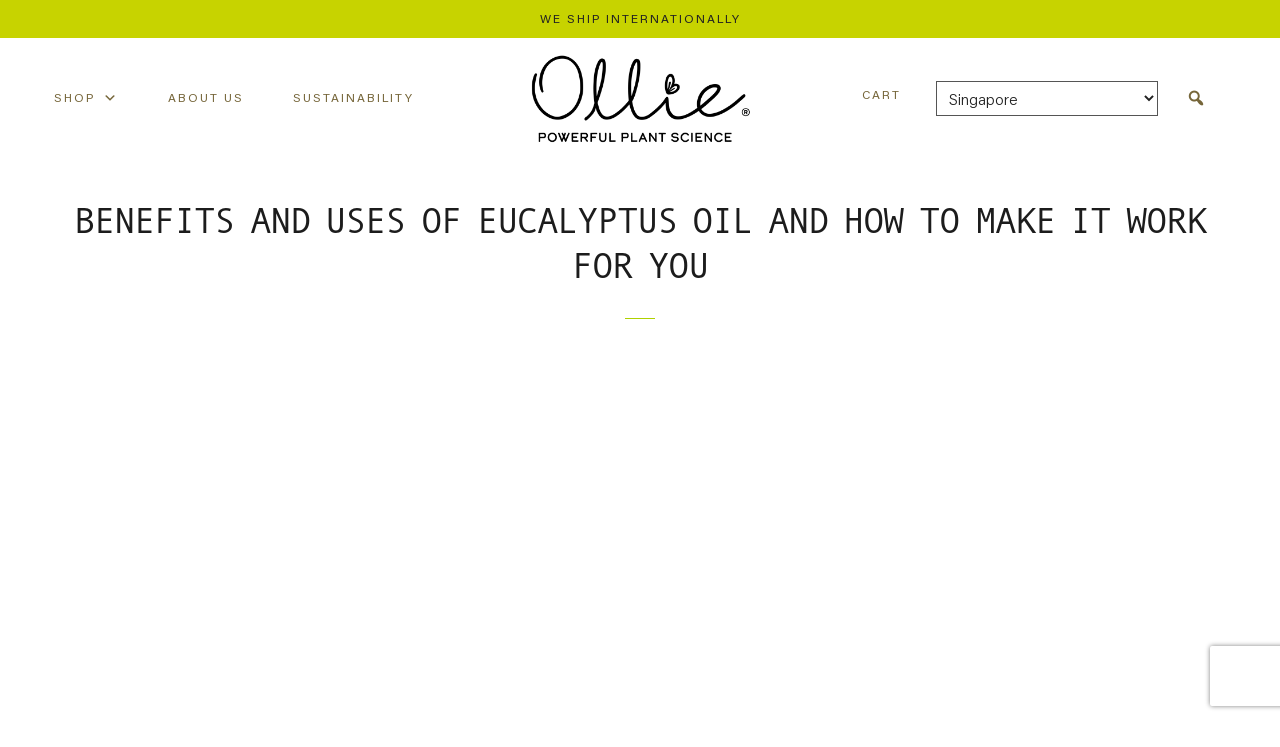

--- FILE ---
content_type: text/html; charset=UTF-8
request_url: https://itsollie.com/eucalyptus-oil-benefits/
body_size: 24709
content:
<!DOCTYPE html>
<html lang="en-US">
<head >
<meta charset="UTF-8" />
<meta name="viewport" content="width=device-width, initial-scale=1" />
<title>Benefits and uses of eucalyptus oil and how to make it work for you</title>
<meta name='robots' content='max-image-preview:large' />
<link rel='dns-prefetch' href='//www.googletagmanager.com' />
<link rel='dns-prefetch' href='//omnisnippet1.com' />
<link rel='dns-prefetch' href='//capi-automation.s3.us-east-2.amazonaws.com' />
<link rel='dns-prefetch' href='//fonts.googleapis.com' />
<link rel='dns-prefetch' href='//code.ionicframework.com' />
<link rel="alternate" type="application/rss+xml" title="Ollie &raquo; Feed" href="https://itsollie.com/feed/" />
<link rel="alternate" type="application/rss+xml" title="Ollie &raquo; Comments Feed" href="https://itsollie.com/comments/feed/" />
<link rel="alternate" type="application/rss+xml" title="Ollie &raquo; Benefits and uses of eucalyptus oil and how to make it work for you Comments Feed" href="https://itsollie.com/eucalyptus-oil-benefits/feed/" />
<link rel="alternate" title="oEmbed (JSON)" type="application/json+oembed" href="https://itsollie.com/wp-json/oembed/1.0/embed?url=https%3A%2F%2Fitsollie.com%2Feucalyptus-oil-benefits%2F" />
<link rel="alternate" title="oEmbed (XML)" type="text/xml+oembed" href="https://itsollie.com/wp-json/oembed/1.0/embed?url=https%3A%2F%2Fitsollie.com%2Feucalyptus-oil-benefits%2F&#038;format=xml" />
		<style>
			.lazyload,
			.lazyloading {
				max-width: 100%;
			}
		</style>
		<link rel="canonical" href="https://itsollie.com/eucalyptus-oil-benefits/" />
<style id='wp-img-auto-sizes-contain-inline-css' type='text/css'>
img:is([sizes=auto i],[sizes^="auto," i]){contain-intrinsic-size:3000px 1500px}
/*# sourceURL=wp-img-auto-sizes-contain-inline-css */
</style>
<link rel='stylesheet' id='font-awesome-css' href='https://itsollie.com/wp-content/plugins/woocommerce-ajax-filters/berocket/assets/css/font-awesome.min.css?ver=6.9' type='text/css' media='all' />
<link rel='stylesheet' id='omnisend-woocommerce-checkout-block-checkout-newsletter-subscription-block-css' href='https://itsollie.com/wp-content/plugins/omnisend-connect/includes/blocks/build/omnisend-checkout-block.css?ver=0.1.1' type='text/css' media='all' />
<link rel='stylesheet' id='berocket_aapf_widget-style-css' href='https://itsollie.com/wp-content/plugins/woocommerce-ajax-filters/assets/frontend/css/fullmain.min.css?ver=3.1.9.6' type='text/css' media='all' />
<link rel='stylesheet' id='wc-price-based-country-frontend-css' href='https://itsollie.com/wp-content/plugins/woocommerce-product-price-based-on-countries/assets/css/frontend.min.css?ver=4.1.1' type='text/css' media='all' />
<link rel='stylesheet' id='ollie-css' href='https://itsollie.com/wp-content/themes/Ollie%202025%20by%20FGD/style.css?ver=3.8879' type='text/css' media='all' />
<style id='wp-emoji-styles-inline-css' type='text/css'>

	img.wp-smiley, img.emoji {
		display: inline !important;
		border: none !important;
		box-shadow: none !important;
		height: 1em !important;
		width: 1em !important;
		margin: 0 0.07em !important;
		vertical-align: -0.1em !important;
		background: none !important;
		padding: 0 !important;
	}
/*# sourceURL=wp-emoji-styles-inline-css */
</style>
<style id='wp-block-library-inline-css' type='text/css'>
:root{--wp-block-synced-color:#7a00df;--wp-block-synced-color--rgb:122,0,223;--wp-bound-block-color:var(--wp-block-synced-color);--wp-editor-canvas-background:#ddd;--wp-admin-theme-color:#007cba;--wp-admin-theme-color--rgb:0,124,186;--wp-admin-theme-color-darker-10:#006ba1;--wp-admin-theme-color-darker-10--rgb:0,107,160.5;--wp-admin-theme-color-darker-20:#005a87;--wp-admin-theme-color-darker-20--rgb:0,90,135;--wp-admin-border-width-focus:2px}@media (min-resolution:192dpi){:root{--wp-admin-border-width-focus:1.5px}}.wp-element-button{cursor:pointer}:root .has-very-light-gray-background-color{background-color:#eee}:root .has-very-dark-gray-background-color{background-color:#313131}:root .has-very-light-gray-color{color:#eee}:root .has-very-dark-gray-color{color:#313131}:root .has-vivid-green-cyan-to-vivid-cyan-blue-gradient-background{background:linear-gradient(135deg,#00d084,#0693e3)}:root .has-purple-crush-gradient-background{background:linear-gradient(135deg,#34e2e4,#4721fb 50%,#ab1dfe)}:root .has-hazy-dawn-gradient-background{background:linear-gradient(135deg,#faaca8,#dad0ec)}:root .has-subdued-olive-gradient-background{background:linear-gradient(135deg,#fafae1,#67a671)}:root .has-atomic-cream-gradient-background{background:linear-gradient(135deg,#fdd79a,#004a59)}:root .has-nightshade-gradient-background{background:linear-gradient(135deg,#330968,#31cdcf)}:root .has-midnight-gradient-background{background:linear-gradient(135deg,#020381,#2874fc)}:root{--wp--preset--font-size--normal:16px;--wp--preset--font-size--huge:42px}.has-regular-font-size{font-size:1em}.has-larger-font-size{font-size:2.625em}.has-normal-font-size{font-size:var(--wp--preset--font-size--normal)}.has-huge-font-size{font-size:var(--wp--preset--font-size--huge)}.has-text-align-center{text-align:center}.has-text-align-left{text-align:left}.has-text-align-right{text-align:right}.has-fit-text{white-space:nowrap!important}#end-resizable-editor-section{display:none}.aligncenter{clear:both}.items-justified-left{justify-content:flex-start}.items-justified-center{justify-content:center}.items-justified-right{justify-content:flex-end}.items-justified-space-between{justify-content:space-between}.screen-reader-text{border:0;clip-path:inset(50%);height:1px;margin:-1px;overflow:hidden;padding:0;position:absolute;width:1px;word-wrap:normal!important}.screen-reader-text:focus{background-color:#ddd;clip-path:none;color:#444;display:block;font-size:1em;height:auto;left:5px;line-height:normal;padding:15px 23px 14px;text-decoration:none;top:5px;width:auto;z-index:100000}html :where(.has-border-color){border-style:solid}html :where([style*=border-top-color]){border-top-style:solid}html :where([style*=border-right-color]){border-right-style:solid}html :where([style*=border-bottom-color]){border-bottom-style:solid}html :where([style*=border-left-color]){border-left-style:solid}html :where([style*=border-width]){border-style:solid}html :where([style*=border-top-width]){border-top-style:solid}html :where([style*=border-right-width]){border-right-style:solid}html :where([style*=border-bottom-width]){border-bottom-style:solid}html :where([style*=border-left-width]){border-left-style:solid}html :where(img[class*=wp-image-]){height:auto;max-width:100%}:where(figure){margin:0 0 1em}html :where(.is-position-sticky){--wp-admin--admin-bar--position-offset:var(--wp-admin--admin-bar--height,0px)}@media screen and (max-width:600px){html :where(.is-position-sticky){--wp-admin--admin-bar--position-offset:0px}}

/*# sourceURL=wp-block-library-inline-css */
</style><link rel='stylesheet' id='wc-blocks-style-css' href='https://itsollie.com/wp-content/plugins/woocommerce/assets/client/blocks/wc-blocks.css?ver=wc-10.4.3' type='text/css' media='all' />
<style id='global-styles-inline-css' type='text/css'>
:root{--wp--preset--aspect-ratio--square: 1;--wp--preset--aspect-ratio--4-3: 4/3;--wp--preset--aspect-ratio--3-4: 3/4;--wp--preset--aspect-ratio--3-2: 3/2;--wp--preset--aspect-ratio--2-3: 2/3;--wp--preset--aspect-ratio--16-9: 16/9;--wp--preset--aspect-ratio--9-16: 9/16;--wp--preset--color--black: #000000;--wp--preset--color--cyan-bluish-gray: #abb8c3;--wp--preset--color--white: #ffffff;--wp--preset--color--pale-pink: #f78da7;--wp--preset--color--vivid-red: #cf2e2e;--wp--preset--color--luminous-vivid-orange: #ff6900;--wp--preset--color--luminous-vivid-amber: #fcb900;--wp--preset--color--light-green-cyan: #7bdcb5;--wp--preset--color--vivid-green-cyan: #00d084;--wp--preset--color--pale-cyan-blue: #8ed1fc;--wp--preset--color--vivid-cyan-blue: #0693e3;--wp--preset--color--vivid-purple: #9b51e0;--wp--preset--gradient--vivid-cyan-blue-to-vivid-purple: linear-gradient(135deg,rgb(6,147,227) 0%,rgb(155,81,224) 100%);--wp--preset--gradient--light-green-cyan-to-vivid-green-cyan: linear-gradient(135deg,rgb(122,220,180) 0%,rgb(0,208,130) 100%);--wp--preset--gradient--luminous-vivid-amber-to-luminous-vivid-orange: linear-gradient(135deg,rgb(252,185,0) 0%,rgb(255,105,0) 100%);--wp--preset--gradient--luminous-vivid-orange-to-vivid-red: linear-gradient(135deg,rgb(255,105,0) 0%,rgb(207,46,46) 100%);--wp--preset--gradient--very-light-gray-to-cyan-bluish-gray: linear-gradient(135deg,rgb(238,238,238) 0%,rgb(169,184,195) 100%);--wp--preset--gradient--cool-to-warm-spectrum: linear-gradient(135deg,rgb(74,234,220) 0%,rgb(151,120,209) 20%,rgb(207,42,186) 40%,rgb(238,44,130) 60%,rgb(251,105,98) 80%,rgb(254,248,76) 100%);--wp--preset--gradient--blush-light-purple: linear-gradient(135deg,rgb(255,206,236) 0%,rgb(152,150,240) 100%);--wp--preset--gradient--blush-bordeaux: linear-gradient(135deg,rgb(254,205,165) 0%,rgb(254,45,45) 50%,rgb(107,0,62) 100%);--wp--preset--gradient--luminous-dusk: linear-gradient(135deg,rgb(255,203,112) 0%,rgb(199,81,192) 50%,rgb(65,88,208) 100%);--wp--preset--gradient--pale-ocean: linear-gradient(135deg,rgb(255,245,203) 0%,rgb(182,227,212) 50%,rgb(51,167,181) 100%);--wp--preset--gradient--electric-grass: linear-gradient(135deg,rgb(202,248,128) 0%,rgb(113,206,126) 100%);--wp--preset--gradient--midnight: linear-gradient(135deg,rgb(2,3,129) 0%,rgb(40,116,252) 100%);--wp--preset--font-size--small: 13px;--wp--preset--font-size--medium: 20px;--wp--preset--font-size--large: 36px;--wp--preset--font-size--x-large: 42px;--wp--preset--spacing--20: 0.44rem;--wp--preset--spacing--30: 0.67rem;--wp--preset--spacing--40: 1rem;--wp--preset--spacing--50: 1.5rem;--wp--preset--spacing--60: 2.25rem;--wp--preset--spacing--70: 3.38rem;--wp--preset--spacing--80: 5.06rem;--wp--preset--shadow--natural: 6px 6px 9px rgba(0, 0, 0, 0.2);--wp--preset--shadow--deep: 12px 12px 50px rgba(0, 0, 0, 0.4);--wp--preset--shadow--sharp: 6px 6px 0px rgba(0, 0, 0, 0.2);--wp--preset--shadow--outlined: 6px 6px 0px -3px rgb(255, 255, 255), 6px 6px rgb(0, 0, 0);--wp--preset--shadow--crisp: 6px 6px 0px rgb(0, 0, 0);}:where(.is-layout-flex){gap: 0.5em;}:where(.is-layout-grid){gap: 0.5em;}body .is-layout-flex{display: flex;}.is-layout-flex{flex-wrap: wrap;align-items: center;}.is-layout-flex > :is(*, div){margin: 0;}body .is-layout-grid{display: grid;}.is-layout-grid > :is(*, div){margin: 0;}:where(.wp-block-columns.is-layout-flex){gap: 2em;}:where(.wp-block-columns.is-layout-grid){gap: 2em;}:where(.wp-block-post-template.is-layout-flex){gap: 1.25em;}:where(.wp-block-post-template.is-layout-grid){gap: 1.25em;}.has-black-color{color: var(--wp--preset--color--black) !important;}.has-cyan-bluish-gray-color{color: var(--wp--preset--color--cyan-bluish-gray) !important;}.has-white-color{color: var(--wp--preset--color--white) !important;}.has-pale-pink-color{color: var(--wp--preset--color--pale-pink) !important;}.has-vivid-red-color{color: var(--wp--preset--color--vivid-red) !important;}.has-luminous-vivid-orange-color{color: var(--wp--preset--color--luminous-vivid-orange) !important;}.has-luminous-vivid-amber-color{color: var(--wp--preset--color--luminous-vivid-amber) !important;}.has-light-green-cyan-color{color: var(--wp--preset--color--light-green-cyan) !important;}.has-vivid-green-cyan-color{color: var(--wp--preset--color--vivid-green-cyan) !important;}.has-pale-cyan-blue-color{color: var(--wp--preset--color--pale-cyan-blue) !important;}.has-vivid-cyan-blue-color{color: var(--wp--preset--color--vivid-cyan-blue) !important;}.has-vivid-purple-color{color: var(--wp--preset--color--vivid-purple) !important;}.has-black-background-color{background-color: var(--wp--preset--color--black) !important;}.has-cyan-bluish-gray-background-color{background-color: var(--wp--preset--color--cyan-bluish-gray) !important;}.has-white-background-color{background-color: var(--wp--preset--color--white) !important;}.has-pale-pink-background-color{background-color: var(--wp--preset--color--pale-pink) !important;}.has-vivid-red-background-color{background-color: var(--wp--preset--color--vivid-red) !important;}.has-luminous-vivid-orange-background-color{background-color: var(--wp--preset--color--luminous-vivid-orange) !important;}.has-luminous-vivid-amber-background-color{background-color: var(--wp--preset--color--luminous-vivid-amber) !important;}.has-light-green-cyan-background-color{background-color: var(--wp--preset--color--light-green-cyan) !important;}.has-vivid-green-cyan-background-color{background-color: var(--wp--preset--color--vivid-green-cyan) !important;}.has-pale-cyan-blue-background-color{background-color: var(--wp--preset--color--pale-cyan-blue) !important;}.has-vivid-cyan-blue-background-color{background-color: var(--wp--preset--color--vivid-cyan-blue) !important;}.has-vivid-purple-background-color{background-color: var(--wp--preset--color--vivid-purple) !important;}.has-black-border-color{border-color: var(--wp--preset--color--black) !important;}.has-cyan-bluish-gray-border-color{border-color: var(--wp--preset--color--cyan-bluish-gray) !important;}.has-white-border-color{border-color: var(--wp--preset--color--white) !important;}.has-pale-pink-border-color{border-color: var(--wp--preset--color--pale-pink) !important;}.has-vivid-red-border-color{border-color: var(--wp--preset--color--vivid-red) !important;}.has-luminous-vivid-orange-border-color{border-color: var(--wp--preset--color--luminous-vivid-orange) !important;}.has-luminous-vivid-amber-border-color{border-color: var(--wp--preset--color--luminous-vivid-amber) !important;}.has-light-green-cyan-border-color{border-color: var(--wp--preset--color--light-green-cyan) !important;}.has-vivid-green-cyan-border-color{border-color: var(--wp--preset--color--vivid-green-cyan) !important;}.has-pale-cyan-blue-border-color{border-color: var(--wp--preset--color--pale-cyan-blue) !important;}.has-vivid-cyan-blue-border-color{border-color: var(--wp--preset--color--vivid-cyan-blue) !important;}.has-vivid-purple-border-color{border-color: var(--wp--preset--color--vivid-purple) !important;}.has-vivid-cyan-blue-to-vivid-purple-gradient-background{background: var(--wp--preset--gradient--vivid-cyan-blue-to-vivid-purple) !important;}.has-light-green-cyan-to-vivid-green-cyan-gradient-background{background: var(--wp--preset--gradient--light-green-cyan-to-vivid-green-cyan) !important;}.has-luminous-vivid-amber-to-luminous-vivid-orange-gradient-background{background: var(--wp--preset--gradient--luminous-vivid-amber-to-luminous-vivid-orange) !important;}.has-luminous-vivid-orange-to-vivid-red-gradient-background{background: var(--wp--preset--gradient--luminous-vivid-orange-to-vivid-red) !important;}.has-very-light-gray-to-cyan-bluish-gray-gradient-background{background: var(--wp--preset--gradient--very-light-gray-to-cyan-bluish-gray) !important;}.has-cool-to-warm-spectrum-gradient-background{background: var(--wp--preset--gradient--cool-to-warm-spectrum) !important;}.has-blush-light-purple-gradient-background{background: var(--wp--preset--gradient--blush-light-purple) !important;}.has-blush-bordeaux-gradient-background{background: var(--wp--preset--gradient--blush-bordeaux) !important;}.has-luminous-dusk-gradient-background{background: var(--wp--preset--gradient--luminous-dusk) !important;}.has-pale-ocean-gradient-background{background: var(--wp--preset--gradient--pale-ocean) !important;}.has-electric-grass-gradient-background{background: var(--wp--preset--gradient--electric-grass) !important;}.has-midnight-gradient-background{background: var(--wp--preset--gradient--midnight) !important;}.has-small-font-size{font-size: var(--wp--preset--font-size--small) !important;}.has-medium-font-size{font-size: var(--wp--preset--font-size--medium) !important;}.has-large-font-size{font-size: var(--wp--preset--font-size--large) !important;}.has-x-large-font-size{font-size: var(--wp--preset--font-size--x-large) !important;}
/*# sourceURL=global-styles-inline-css */
</style>

<style id='classic-theme-styles-inline-css' type='text/css'>
/*! This file is auto-generated */
.wp-block-button__link{color:#fff;background-color:#32373c;border-radius:9999px;box-shadow:none;text-decoration:none;padding:calc(.667em + 2px) calc(1.333em + 2px);font-size:1.125em}.wp-block-file__button{background:#32373c;color:#fff;text-decoration:none}
/*# sourceURL=/wp-includes/css/classic-themes.min.css */
</style>
<link rel='stylesheet' id='woocommerce-layout-css' href='https://itsollie.com/wp-content/plugins/woocommerce/assets/css/woocommerce-layout.css?ver=10.4.3' type='text/css' media='all' />
<link rel='stylesheet' id='woocommerce-smallscreen-css' href='https://itsollie.com/wp-content/plugins/woocommerce/assets/css/woocommerce-smallscreen.css?ver=10.4.3' type='text/css' media='only screen and (max-width: 768px)' />
<link rel='stylesheet' id='woocommerce-general-css' href='https://itsollie.com/wp-content/plugins/woocommerce/assets/css/woocommerce.css?ver=10.4.3' type='text/css' media='all' />
<style id='woocommerce-inline-inline-css' type='text/css'>
.woocommerce form .form-row .required { visibility: visible; }
/*# sourceURL=woocommerce-inline-inline-css */
</style>
<link rel='stylesheet' id='woopack-frontend-css' href='https://itsollie.com/wp-content/plugins/woopack/assets/css/frontend.css?ver=1.5.9' type='text/css' media='all' />
<link rel='stylesheet' id='wc-prl-css-css' href='https://itsollie.com/wp-content/plugins/woocommerce-product-recommendations/assets/css/frontend/woocommerce.css?ver=4.3.2' type='text/css' media='all' />
<link rel='stylesheet' id='woo-variation-swatches-css' href='https://itsollie.com/wp-content/plugins/woo-variation-swatches/assets/css/frontend.min.css?ver=1762887336' type='text/css' media='all' />
<style id='woo-variation-swatches-inline-css' type='text/css'>
:root {
--wvs-tick:url("data:image/svg+xml;utf8,%3Csvg filter='drop-shadow(0px 0px 2px rgb(0 0 0 / .8))' xmlns='http://www.w3.org/2000/svg'  viewBox='0 0 30 30'%3E%3Cpath fill='none' stroke='%23ffffff' stroke-linecap='round' stroke-linejoin='round' stroke-width='4' d='M4 16L11 23 27 7'/%3E%3C/svg%3E");

--wvs-cross:url("data:image/svg+xml;utf8,%3Csvg filter='drop-shadow(0px 0px 5px rgb(255 255 255 / .6))' xmlns='http://www.w3.org/2000/svg' width='72px' height='72px' viewBox='0 0 24 24'%3E%3Cpath fill='none' stroke='%23ff0000' stroke-linecap='round' stroke-width='0.6' d='M5 5L19 19M19 5L5 19'/%3E%3C/svg%3E");
--wvs-single-product-item-width:30px;
--wvs-single-product-item-height:30px;
--wvs-single-product-item-font-size:16px}
/*# sourceURL=woo-variation-swatches-inline-css */
</style>
<link rel='stylesheet' id='fgd-google-fonts-css' href='//fonts.googleapis.com/css?family=Montserrat%3Aital%2Cwght%400%2C300%3B0%2C400%3B0%2C500%3B1%2C300%3B1%2C400%3B1%2C500&#038;display=swap&#038;ver=6.9' type='text/css' media='all' />
<link rel='stylesheet' id='ionicons-css' href='//code.ionicframework.com/ionicons/2.0.1/css/ionicons.min.css?ver=6.9' type='text/css' media='all' />
<link rel='stylesheet' id='dashicons-css' href='https://itsollie.com/wp-includes/css/dashicons.min.css?ver=6.9' type='text/css' media='all' />
<link rel='stylesheet' id='simple-social-icons-font-css' href='https://itsollie.com/wp-content/plugins/simple-social-icons/css/style.css?ver=4.0.0' type='text/css' media='all' />
<link rel='stylesheet' id='pp-animate-css' href='https://itsollie.com/wp-content/plugins/bbpowerpack/assets/css/animate.min.css?ver=3.5.1' type='text/css' media='all' />
<script type="6bbd5c4a26c35ee885dce851-text/javascript" id="woocommerce-google-analytics-integration-gtag-js-after">
/* <![CDATA[ */
/* Google Analytics for WooCommerce (gtag.js) */
					window.dataLayer = window.dataLayer || [];
					function gtag(){dataLayer.push(arguments);}
					// Set up default consent state.
					for ( const mode of [{"analytics_storage":"denied","ad_storage":"denied","ad_user_data":"denied","ad_personalization":"denied","region":["AT","BE","BG","HR","CY","CZ","DK","EE","FI","FR","DE","GR","HU","IS","IE","IT","LV","LI","LT","LU","MT","NL","NO","PL","PT","RO","SK","SI","ES","SE","GB","CH"]}] || [] ) {
						gtag( "consent", "default", { "wait_for_update": 500, ...mode } );
					}
					gtag("js", new Date());
					gtag("set", "developer_id.dOGY3NW", true);
					gtag("config", "GTM-NT7KF2N", {"track_404":true,"allow_google_signals":true,"logged_in":false,"linker":{"domains":[],"allow_incoming":true},"custom_map":{"dimension1":"logged_in"}});
//# sourceURL=woocommerce-google-analytics-integration-gtag-js-after
/* ]]> */
</script>
<script type="6bbd5c4a26c35ee885dce851-text/javascript" src="https://itsollie.com/wp-includes/js/jquery/jquery.min.js?ver=3.7.1" id="jquery-core-js"></script>
<script type="6bbd5c4a26c35ee885dce851-text/javascript" src="https://itsollie.com/wp-includes/js/jquery/jquery-migrate.min.js?ver=3.4.1" id="jquery-migrate-js"></script>
<script type="6bbd5c4a26c35ee885dce851-text/javascript" id="cj_tracking_cookie_duration-js-before">
/* <![CDATA[ */
cj_tracking_cookie_duration=120
//# sourceURL=cj_tracking_cookie_duration-js-before
/* ]]> */
</script>
<script type="6bbd5c4a26c35ee885dce851-text/javascript" src="https://itsollie.com/wp-content/plugins/woocommerce/assets/js/jquery-blockui/jquery.blockUI.min.js?ver=2.7.0-wc.10.4.3" id="wc-jquery-blockui-js" data-wp-strategy="defer"></script>
<script type="6bbd5c4a26c35ee885dce851-text/javascript" id="wc-add-to-cart-js-extra">
/* <![CDATA[ */
var wc_add_to_cart_params = {"ajax_url":"/wp-admin/admin-ajax.php","wc_ajax_url":"/?wc-ajax=%%endpoint%%","i18n_view_cart":"View cart","cart_url":"https://itsollie.com/cart/","is_cart":"","cart_redirect_after_add":"no"};
//# sourceURL=wc-add-to-cart-js-extra
/* ]]> */
</script>
<script type="6bbd5c4a26c35ee885dce851-text/javascript" src="https://itsollie.com/wp-content/plugins/woocommerce/assets/js/frontend/add-to-cart.min.js?ver=10.4.3" id="wc-add-to-cart-js" defer="defer" data-wp-strategy="defer"></script>
<script type="6bbd5c4a26c35ee885dce851-text/javascript" src="https://itsollie.com/wp-content/plugins/woocommerce/assets/js/js-cookie/js.cookie.min.js?ver=2.1.4-wc.10.4.3" id="wc-js-cookie-js" defer="defer" data-wp-strategy="defer"></script>
<script type="6bbd5c4a26c35ee885dce851-text/javascript" id="woocommerce-js-extra">
/* <![CDATA[ */
var woocommerce_params = {"ajax_url":"/wp-admin/admin-ajax.php","wc_ajax_url":"/?wc-ajax=%%endpoint%%","i18n_password_show":"Show password","i18n_password_hide":"Hide password"};
//# sourceURL=woocommerce-js-extra
/* ]]> */
</script>
<script type="6bbd5c4a26c35ee885dce851-text/javascript" src="https://itsollie.com/wp-content/plugins/woocommerce/assets/js/frontend/woocommerce.min.js?ver=10.4.3" id="woocommerce-js" defer="defer" data-wp-strategy="defer"></script>
<script type="6bbd5c4a26c35ee885dce851-text/javascript" src="https://itsollie.com/wp-content/themes/Ollie%202025%20by%20FGD/js/nav.js?ver=1.0.0" id="global-script-js"></script>

<!-- Google tag (gtag.js) snippet added by Site Kit -->
<!-- Google Analytics snippet added by Site Kit -->
<script type="6bbd5c4a26c35ee885dce851-text/javascript" src="https://www.googletagmanager.com/gtag/js?id=GT-NMCGKH2" id="google_gtagjs-js" async></script>
<script type="6bbd5c4a26c35ee885dce851-text/javascript" id="google_gtagjs-js-after">
/* <![CDATA[ */
window.dataLayer = window.dataLayer || [];function gtag(){dataLayer.push(arguments);}
gtag("set","linker",{"domains":["itsollie.com"]});
gtag("js", new Date());
gtag("set", "developer_id.dZTNiMT", true);
gtag("config", "GT-NMCGKH2");
//# sourceURL=google_gtagjs-js-after
/* ]]> */
</script>
<link rel="https://api.w.org/" href="https://itsollie.com/wp-json/" /><link rel="alternate" title="JSON" type="application/json" href="https://itsollie.com/wp-json/wp/v2/posts/4397" /><link rel="EditURI" type="application/rsd+xml" title="RSD" href="https://itsollie.com/xmlrpc.php?rsd" />
		<script type="6bbd5c4a26c35ee885dce851-text/javascript">
			var bb_powerpack = {
				version: '2.40.10',
				getAjaxUrl: function() { return atob( 'aHR0cHM6Ly9pdHNvbGxpZS5jb20vd3AtYWRtaW4vYWRtaW4tYWpheC5waHA=' ); },
				callback: function() {},
				mapMarkerData: {},
				post_id: '4397',
				search_term: '',
				current_page: 'https://itsollie.com/eucalyptus-oil-benefits/',
				conditionals: {
					is_front_page: false,
					is_home: false,
					is_archive: false,
					current_post_type: '',
					is_tax: false,
										is_author: false,
					current_author: false,
					is_search: false,
									}
			};
		</script>
		<meta name="generator" content="Site Kit by Google 1.170.0" /><!-- HFCM by 99 Robots - Snippet # 1: Google Ads tag for conversion tracking -->
<!-- Google Tag Manager -->
<script type="6bbd5c4a26c35ee885dce851-text/javascript">(function(w,d,s,l,i){w[l]=w[l]||[];w[l].push({'gtm.start':
new Date().getTime(),event:'gtm.js'});var f=d.getElementsByTagName(s)[0],
j=d.createElement(s),dl=l!='dataLayer'?'&l='+l:'';j.async=true;j.src=
'https://www.googletagmanager.com/gtm.js?id='+i+dl;f.parentNode.insertBefore(j,f);
})(window,document,'script','dataLayer','GTM-THZ89XNR');</script>
<!-- End Google Tag Manager -->
<!-- /end HFCM by 99 Robots -->
<!-- HFCM by 99 Robots - Snippet # 3: Fomo -->
<script type="6bbd5c4a26c35ee885dce851-text/javascript" src="https://load.fomo.com/api/v1/3ybiCuXsRdxV8thbrJyqdA/load.js" async></script>
<!-- /end HFCM by 99 Robots -->
				<meta name="omnisend-site-verification" content="626252902ab6d4bab47b74f6"/>
						<script type="6bbd5c4a26c35ee885dce851-text/javascript">
						var woopack_config = {"ajaxurl":"https:\/\/itsollie.com\/wp-admin\/admin-ajax.php","page":0,"current_page":"https:\/\/itsollie.com\/eucalyptus-oil-benefits\/","woo_url":"https:\/\/itsollie.com\/wp-content\/plugins\/woocommerce\/","conditionals":{"is_archive":false,"is_tax":false,"is_author":false,"is_search":false}};
		</script>
				<script type="6bbd5c4a26c35ee885dce851-text/javascript">
			document.documentElement.className = document.documentElement.className.replace('no-js', 'js');
		</script>
				<style>
			.no-js img.lazyload {
				display: none;
			}

			figure.wp-block-image img.lazyloading {
				min-width: 150px;
			}

			.lazyload,
			.lazyloading {
				--smush-placeholder-width: 100px;
				--smush-placeholder-aspect-ratio: 1/1;
				width: var(--smush-image-width, var(--smush-placeholder-width)) !important;
				aspect-ratio: var(--smush-image-aspect-ratio, var(--smush-placeholder-aspect-ratio)) !important;
			}

						.lazyload, .lazyloading {
				opacity: 0;
			}

			.lazyloaded {
				opacity: 1;
				transition: opacity 400ms;
				transition-delay: 0ms;
			}

					</style>
		<link rel="pingback" href="https://itsollie.com/xmlrpc.php" />
<link rel="stylesheet" href="https://use.typekit.net/nik3phc.css">

<!-- Google tag (gtag.js) -->
<script async src="https://www.googletagmanager.com/gtag/js?id=AW-584576270" type="6bbd5c4a26c35ee885dce851-text/javascript">
</script>
<script type="6bbd5c4a26c35ee885dce851-text/javascript">
window.dataLayer = window.dataLayer || [];
function gtag(){dataLayer.push(arguments);}
gtag('js', new Date());

gtag('config', 'AW-584576270');
</script>

<!-- Event snippet for Purchase (11) conversion page -->

<script type="6bbd5c4a26c35ee885dce851-text/javascript">

gtag('event', 'conversion', {

'send_to': 'AW-584576270/vGTbCNuqyLMbEI7a35YC',

'value': 1.0,

'currency': 'SGD',

'transaction_id': ''

});

</script>

<!-- Meta Pixel Code -->

<script type="6bbd5c4a26c35ee885dce851-text/javascript">

!function(f,b,e,v,n,t,s)

{if(f.fbq)return;n=f.fbq=function(){n.callMethod?

n.callMethod.apply(n,arguments):n.queue.push(arguments)};

if(!f._fbq)f._fbq=n;n.push=n;n.loaded=!0;n.version='2.0';

n.queue=[];t=b.createElement(e);t.async=!0;

t.src=v;s=b.getElementsByTagName(e)[0];

s.parentNode.insertBefore(t,s)}(window, document,'script',

'https://connect.facebook.net/en_US/fbevents.js');

fbq('init', '1207044404071539');

fbq('track', 'PageView');

</script>

<noscript><img height="1" width="1" style="display:none"

src="https://www.facebook.com/tr?id=1207044404071539&ev=PageView&noscript=1"

/></noscript>

<!-- End Meta Pixel Code -->
<style type="text/css">.site-title a { background: url(https://itsollie.com/wp-content/uploads/2025/10/Ollie_Logo_2025_Tagline.png) no-repeat !important; }</style>
	<noscript><style>.woocommerce-product-gallery{ opacity: 1 !important; }</style></noscript>
				<script type="6bbd5c4a26c35ee885dce851-text/javascript">
				!function(f,b,e,v,n,t,s){if(f.fbq)return;n=f.fbq=function(){n.callMethod?
					n.callMethod.apply(n,arguments):n.queue.push(arguments)};if(!f._fbq)f._fbq=n;
					n.push=n;n.loaded=!0;n.version='2.0';n.queue=[];t=b.createElement(e);t.async=!0;
					t.src=v;s=b.getElementsByTagName(e)[0];s.parentNode.insertBefore(t,s)}(window,
					document,'script','https://connect.facebook.net/en_US/fbevents.js');
			</script>
			<!-- WooCommerce Facebook Integration Begin -->
			<script type="6bbd5c4a26c35ee885dce851-text/javascript">

				fbq('init', '387257356253179', {}, {
    "agent": "woocommerce_6-10.4.3-3.5.15"
});

				document.addEventListener( 'DOMContentLoaded', function() {
					// Insert placeholder for events injected when a product is added to the cart through AJAX.
					document.body.insertAdjacentHTML( 'beforeend', '<div class=\"wc-facebook-pixel-event-placeholder\"></div>' );
				}, false );

			</script>
			<!-- WooCommerce Facebook Integration End -->
			
<!-- Google Tag Manager snippet added by Site Kit -->
<script type="6bbd5c4a26c35ee885dce851-text/javascript">
/* <![CDATA[ */

			( function( w, d, s, l, i ) {
				w[l] = w[l] || [];
				w[l].push( {'gtm.start': new Date().getTime(), event: 'gtm.js'} );
				var f = d.getElementsByTagName( s )[0],
					j = d.createElement( s ), dl = l != 'dataLayer' ? '&l=' + l : '';
				j.async = true;
				j.src = 'https://www.googletagmanager.com/gtm.js?id=' + i + dl;
				f.parentNode.insertBefore( j, f );
			} )( window, document, 'script', 'dataLayer', 'GTM-NT7KF2N' );
			
/* ]]> */
</script>

<!-- End Google Tag Manager snippet added by Site Kit -->
<link rel="icon" href="https://itsollie.com/wp-content/uploads/2025/10/cropped-ollie-butterfly-1-32x32.png" sizes="32x32" />
<link rel="icon" href="https://itsollie.com/wp-content/uploads/2025/10/cropped-ollie-butterfly-1-192x192.png" sizes="192x192" />
<link rel="apple-touch-icon" href="https://itsollie.com/wp-content/uploads/2025/10/cropped-ollie-butterfly-1-180x180.png" />
<meta name="msapplication-TileImage" content="https://itsollie.com/wp-content/uploads/2025/10/cropped-ollie-butterfly-1-270x270.png" />
		<style type="text/css" id="wp-custom-css">
			.woocommerce #respond input#submit:hover,
.woocommerce a.button:hover,
.woocommerce button.button:hover,
.woocommerce input.button:hover,
.woocommerce #respond input#submit.alt:hover,
.woocommerce a.button.alt:hover,
.woocommerce button.button.alt:hover,
.woocommerce input.button.alt:hover  {
    background: url('/wp-content/uploads/2025/09/button-neutral-1.png') no-repeat center !important;
	background-size: cover;
	padding: 15px 22px 5px !important;
}
.woocommerce .products .star-rating {
    display: none !important;
}
.product_meta {
    display:none !important;
}
.woocommerce div.product p.stock {
	display: none !important;
}

/*menu*/

/* ---------- Right Menu Alignment & Order ---------- */
#menu-right-menu {
  display: flex;
  flex-wrap: nowrap;         /* ✅ keep everything on one line */
  align-items: flex-start;   /* ✅ top align */
  gap: 10px;
  list-style: none;
  margin: 0;
  padding: 0;
}

/* Reorder items: Cart → Country Picker → Search */
#menu-right-menu li.menu-item-29206 { order: 1; } /* Cart */
#menu-right-menu li.menu-item-country-switcher { order: 2; } /* Country */
#menu-right-menu li.search { order: 3; } /* Search last */

/* Base alignment for all list items */
#menu-right-menu > li {
  display: flex;
  align-items: flex-start;
  flex-shrink: 0;            /* ✅ prevent items from shrinking */
}

/* ---------- Cart Link ---------- */
#menu-right-menu li.menu-item a {
  display: flex;
  align-items: flex-start;
  padding: 5px 10px;
  text-decoration: none;
  height: auto;
  line-height: 1.2;
}

/* ---------- Country Picker ---------- */
#menu-right-menu select.wcpbc-country-switcher {
  display: inline-block;
  margin: 0;
  padding: 5px 8px;
  line-height: 1.2;
  height: auto;
  vertical-align: top;
  font-size: inherit;
  flex-shrink: 0;            /* ✅ keeps natural width */
  width: auto;               /* ✅ restore natural width */
  min-width: 120px;          /* ✅ prevents shrinking too small */
}

/* ---------- Search Icon ---------- */
#menu-right-menu li.search {
  display: flex;
  align-items: flex-start;
  flex-shrink: 0;
	
}

#menu-right-menu li.search a.icon-search {
  display: inline-flex;
  align-items: flex-start;
  justify-content: center;
  padding: 0px 8px;
  height: auto;
  line-height: 1;
}

/* ---------- Small Visual Tweaks ---------- */
#menu-right-menu li.menu-item-29206 a {
  padding-top: 6px; /* visually align with select and icon */
}

#menu-right-menu li.menu-item-country-switcher {
  padding-top: 5px;
}

#menu-right-menu li.search {
  padding-top: 5px;
}

/** --- related products */

/* === Related Products Layout Fix === */
.related.products ul.products {
  display: grid !important;
  grid-template-columns: repeat(4, 1fr);
  gap: 20px;
  width: 100%;
  margin: 0 auto;
  padding: 0;
}

/* Remove floats and widths set by WooCommerce */
.related.products ul.products li.product {
  float: none !important;
  clear: none !important;
  width: 100% !important;
  margin: 0 !important;
  list-style: none;
}

/* 🧹 Remove blank before/after pseudo elements */
.related.products ul.products::before,
.related.products ul.products::after {
  content: none !important;
  display: none !important;
}

/* ✅ Mobile: 2 columns per row */
@media (max-width: 768px) {
  .related.products ul.products {
    grid-template-columns: repeat(2, 1fr);
    gap: 15px;
  }
}

/* Optional: make images uniform */
.related.products ul.products li.product img {
  width: 100%;
  height: auto;
  object-fit: cover;
  display: block;
}
#omnisend-form-68e59fb7d3d677c84439db2d-field-container-62a34db0f7b3732a01429b16-emailField-input.omnisend-form-68e59fb7d3d677c84439db2d-field-container-62a34db0f7b3732a01429b16-input {
    border-radius: 0px !important;
    padding-left: 16px;
    padding-right: 16px;
    padding-top: 8px;
    padding-bottom: 8px;
    border-style: solid;
    border-color: #383838;
    border-width: 1px !important;
}
.woocommerce .woocommerce-checkout #place_order {
	 padding-top: 5px !important;
}
.woocommerce ul.products li.product .onsale {
    margin: 5px 5px 0 0;
}

/**
 * DEFAULT ONSALE*/

.woocommerce ul.products li.product .onsale {
	  top: 0;
    right: auto !important;
    left: 5px !important;
}
.woocommerce .woocommerce-product-rating {
	display: none;

}
.uabb-woo-products-carousel .slick-prev, .uabb-woo-products-carousel .slick-next {
	background: transparent !important;
}

/** pagination */
.woocommerce nav.woocommerce-pagination ul li span.current {
	background: #c7d300 !important;
}
		</style>
		<link rel='stylesheet' id='wc-stripe-blocks-checkout-style-css' href='https://itsollie.com/wp-content/plugins/woocommerce-gateway-stripe/build/upe-blocks.css?ver=1e1661bb3db973deba05' type='text/css' media='all' />
</head>
<body class="wp-singular post-template-default single single-post postid-4397 single-format-standard wp-theme-genesis wp-child-theme-Ollie2025byFGD theme-genesis fl-builder-2-9-4-2 fl-themer-1-5-2-1 fl-no-js woocommerce-no-js woo-variation-swatches wvs-behavior-blur wvs-theme-ollie 2025 by fgd wvs-show-label custom-header header-image header-full-width full-width-content genesis-breadcrumbs-hidden genesis-footer-widgets-visible" itemscope itemtype="https://schema.org/WebPage">		<!-- Google Tag Manager (noscript) snippet added by Site Kit -->
		<noscript>
			<iframe data-src="https://www.googletagmanager.com/ns.html?id=GTM-NT7KF2N" height="0" width="0" style="display:none;visibility:hidden" src="[data-uri]" class="lazyload" data-load-mode="1"></iframe>
		</noscript>
		<!-- End Google Tag Manager (noscript) snippet added by Site Kit -->
		<div class="announcement-widget widget-area"><div class="wrap"><section id="text-2" class="widget widget_text"><div class="widget-wrap">			<div class="textwidget"><p>WE SHIP INTERNATIONALLY</p>
</div>
		</div></section>
</div></div><a href="#0" class="to-top" title="Back To Top">Top</a><div class="site-container"><header class="site-header" itemscope itemtype="https://schema.org/WPHeader"><div class="wrap"><div class="title-area"><p class="site-title" itemprop="headline"><a href="https://itsollie.com/">Ollie</a></p><p class="site-description" itemprop="description">Essential Oils | Plant-Powered Home &amp; Personal Care</p></div><nav class="nav-primary" aria-label="Main" itemscope itemtype="https://schema.org/SiteNavigationElement"><div class="wrap"><ul id="menu-site-primary" class="menu genesis-nav-menu menu-primary"><li id="menu-item-29613" class="menu-item menu-item-type-post_type menu-item-object-page menu-item-has-children menu-item-29613"><a href="https://itsollie.com/shop/" itemprop="url"><span itemprop="name">Shop</span></a>
<ul class="sub-menu">
	<li id="menu-item-29614" class="menu-item menu-item-type-taxonomy menu-item-object-product_cat menu-item-29614"><a href="https://itsollie.com/product-category/aromatherapy/" itemprop="url"><span itemprop="name">Aromatherapy</span></a></li>
	<li id="menu-item-29616" class="menu-item menu-item-type-taxonomy menu-item-object-product_cat menu-item-29616"><a href="https://itsollie.com/product-category/home-care/" itemprop="url"><span itemprop="name">Home Care</span></a></li>
	<li id="menu-item-29617" class="menu-item menu-item-type-taxonomy menu-item-object-product_cat menu-item-29617"><a href="https://itsollie.com/product-category/personal-care/" itemprop="url"><span itemprop="name">Personal Care</span></a></li>
	<li id="menu-item-29615" class="menu-item menu-item-type-taxonomy menu-item-object-product_cat menu-item-29615"><a href="https://itsollie.com/product-category/gifting-and-bundles/" itemprop="url"><span itemprop="name">Gifting &amp; Bundles</span></a></li>
</ul>
</li>
<li id="menu-item-44" class="menu-item menu-item-type-post_type menu-item-object-page menu-item-44"><a href="https://itsollie.com/about-us/" itemprop="url"><span itemprop="name">About Us</span></a></li>
<li id="menu-item-29674" class="menu-item menu-item-type-post_type menu-item-object-page menu-item-29674"><a href="https://itsollie.com/sustainability/" itemprop="url"><span itemprop="name">Sustainability</span></a></li>
</ul></div></nav><nav class="nav-secondary" aria-label="Secondary" itemscope itemtype="https://schema.org/SiteNavigationElement"><div class="wrap"><ul id="menu-right-menu" class="menu genesis-nav-menu menu-secondary"><li id="menu-item-29618" class="menu-item menu-item-type-post_type menu-item-object-page menu-item-29618"><a href="https://itsollie.com/cart/" itemprop="url"><span itemprop="name">Cart</span></a></li>
<li class="search"><a id="main-nav-search-link" class="icon-search"></a><div class="search-div"><form class="search-form" method="get" action="https://itsollie.com/" role="search" itemprop="potentialAction" itemscope itemtype="https://schema.org/SearchAction"><input class="search-form-input" type="search" name="s" id="searchform-1" placeholder="Search this website" itemprop="query-input"><input class="search-form-submit" type="submit" value="Search"><meta content="https://itsollie.com/?s={s}" itemprop="target"></form></div></li><li class="menu-item menu-item-country-switcher"><aside class="widget-area"><section id="simple-social-icons-3" class="widget simple-social-icons"><div class="widget-wrap"></div></section>
<section id="wcpbc_country_selector-2" class="widget "><div class="widget-wrap"><div class="wc-price-based-country wc-price-based-country-refresh-area" data-area="widget" data-id="10ac1ef755972aa815ed7060ae92b719" data-options="{&quot;instance&quot;:{&quot;title&quot;:&quot;&quot;,&quot;flag&quot;:0,&quot;other_countries_text&quot;:&quot;Other countries&quot;,&quot;remove_other_countries&quot;:0},&quot;id&quot;:&quot;wcpbc_country_selector&quot;}"><select form="wcpbc-widget-country-switcher-form" onchange="if (!window.__cfRLUnblockHandlers) return false; document.getElementById('wcpbc-widget-country-switcher-input').value=this.value;this.form.submit();" class="wcpbc-country-switcher country-switcher wp-exclude-emoji" aria-label="Country" data-cf-modified-6bbd5c4a26c35ee885dce851-="">
			<option value="AD"  class="wp-exclude-emoji">
						Andorra		</option>
			<option value="AU"  class="wp-exclude-emoji">
						Australia		</option>
			<option value="AT"  class="wp-exclude-emoji">
						Austria		</option>
			<option value="BE"  class="wp-exclude-emoji">
						Belgium		</option>
			<option value="KH"  class="wp-exclude-emoji">
						Cambodia		</option>
			<option value="CA"  class="wp-exclude-emoji">
						Canada		</option>
			<option value="CY"  class="wp-exclude-emoji">
						Cyprus		</option>
			<option value="EE"  class="wp-exclude-emoji">
						Estonia		</option>
			<option value="FI"  class="wp-exclude-emoji">
						Finland		</option>
			<option value="FR"  class="wp-exclude-emoji">
						France		</option>
			<option value="GF"  class="wp-exclude-emoji">
						French Guiana		</option>
			<option value="TF"  class="wp-exclude-emoji">
						French Southern Territories		</option>
			<option value="DE"  class="wp-exclude-emoji">
						Germany		</option>
			<option value="GR"  class="wp-exclude-emoji">
						Greece		</option>
			<option value="GP"  class="wp-exclude-emoji">
						Guadeloupe		</option>
			<option value="HK"  class="wp-exclude-emoji">
						Hong Kong		</option>
			<option value="ID"  class="wp-exclude-emoji">
						Indonesia		</option>
			<option value="IE"  class="wp-exclude-emoji">
						Ireland		</option>
			<option value="IT"  class="wp-exclude-emoji">
						Italy		</option>
			<option value="JP"  class="wp-exclude-emoji">
						Japan		</option>
			<option value="LV"  class="wp-exclude-emoji">
						Latvia		</option>
			<option value="LT"  class="wp-exclude-emoji">
						Lithuania		</option>
			<option value="LU"  class="wp-exclude-emoji">
						Luxembourg		</option>
			<option value="MY"  class="wp-exclude-emoji">
						Malaysia		</option>
			<option value="MT"  class="wp-exclude-emoji">
						Malta		</option>
			<option value="MQ"  class="wp-exclude-emoji">
						Martinique		</option>
			<option value="YT"  class="wp-exclude-emoji">
						Mayotte		</option>
			<option value="MC"  class="wp-exclude-emoji">
						Monaco		</option>
			<option value="ME"  class="wp-exclude-emoji">
						Montenegro		</option>
			<option value="NL"  class="wp-exclude-emoji">
						Netherlands		</option>
			<option value="PT"  class="wp-exclude-emoji">
						Portugal		</option>
			<option value="RE"  class="wp-exclude-emoji">
						Reunion		</option>
			<option value="BL"  class="wp-exclude-emoji">
						Saint Barth&eacute;lemy		</option>
			<option value="MF"  class="wp-exclude-emoji">
						Saint Martin (French part)		</option>
			<option value="PM"  class="wp-exclude-emoji">
						Saint Pierre and Miquelon		</option>
			<option value="SM"  class="wp-exclude-emoji">
						San Marino		</option>
			<option value="SG"  selected='selected' class="wp-exclude-emoji">
						Singapore		</option>
			<option value="SK"  class="wp-exclude-emoji">
						Slovakia		</option>
			<option value="SI"  class="wp-exclude-emoji">
						Slovenia		</option>
			<option value="ES"  class="wp-exclude-emoji">
						Spain		</option>
			<option value="TH"  class="wp-exclude-emoji">
						Thailand		</option>
			<option value="US"  class="wp-exclude-emoji">
						United States (US)		</option>
			<option value="VA"  class="wp-exclude-emoji">
						Vatican		</option>
			<option value="AX"  class="wp-exclude-emoji">
						Åland Islands		</option>
			<option value="AF"  class="wp-exclude-emoji">
						Other countries		</option>
	</select>
</div></div></section>
</aside></li></ul></div></nav></div></header><div class="site-inner"><div class="content-sidebar-wrap"><main class="content"><article class="post-4397 post type-post status-publish format-standard has-post-thumbnail category-essential-oils tag-kids-wellness-box tag-nilgiri-eucalyptus-oil entry" aria-label="Benefits and uses of eucalyptus oil and how to make it work for you" itemscope itemtype="https://schema.org/CreativeWork"><header class="entry-header"><h1 class="entry-title" itemprop="headline">Benefits and uses of eucalyptus oil and how to make it work for you</h1>
</header><div class="entry-content" itemprop="text"><p><img decoding="async" data-src="https://itsollie.com/wp-content/uploads/2020/08/Eucalyptus-oil-1.webp" alt="" width="740" height="740" src="[data-uri]" class="lazyload" style="--smush-placeholder-width: 740px; --smush-placeholder-aspect-ratio: 740/740;"></p>
<h3 style="font-style: normal" data-elementor-setting-key="title" data-pen-placeholder="Type Here..."><strong>The Essential Facts</strong></h3>
<ul>
<li>Scientific name: <strong><a href="https://en.m.wikipedia.org/wiki/Eucalyptus_globulus"><em>Eucalyptus globulus</em></a></strong></li>
<li>Anti-inflammatory &#8211; relieves inflammation, giving comfort to the user</li>
<li>Antiseptic&nbsp; &#8211; kills harmful microorganisms</li>
<li>Antibacterial- kills harmful bacteria</li>
<li>Decongestant &#8211; helps clear airways of mucus</li>
<li>Deodorant &#8211; neutralizes odours</li>
</ul>
<p>My love for <strong><a href="https://itsollie.com/product/nilgiri-eucalyptus-oil/">eucalyptus oil</a></strong> goes back to decades ago, when we would drive through the scenic <strong><a href="https://en.m.wikipedia.org/wiki/Nilgiri_Mountains">Nilgiri hills in South India</a></strong> every summer&#8230; beautiful landscape, gorgeous weather, and this unmissable invigorating fragrance from tall eucalyptus trees all around.</p>
<p>The entire valley carried this scent that was delicate, fresh, evocative&#8230; For me, this bottle is more than just another offering from Mama Earth’s bounty. It is a personal childhood memory in a bottle, and it is an honour to share it with you!</p>
<p><strong><a href="https://itsollie.com/product/nilgiri-eucalyptus-oil/">Eucalyptus</a></strong> is an oil that invigorates the senses due to its fresh and clean scent, lifts you away with its <strong><a href="https://en.m.wikipedia.org/wiki/Camphor">citrusy camphor-y notes</a></strong>, yet grounds you with its woody nuances. It also cleans and disinfects surfaces as well as clears your sinuses! Read on to find out what it can do for you!</p>
<h3>What is eucalyptus oil?</h3>
<p><img decoding="async" data-src="https://itsollie.com/wp-content/uploads/2020/08/Eucalyptus-oil-2.webp" alt="" width="740" height="740" src="[data-uri]" class="lazyload" style="--smush-placeholder-width: 740px; --smush-placeholder-aspect-ratio: 740/740;"></p>
<p><strong><a href="https://itsollie.com/product/lemon-eucalyptus-oil/">Eucalyptus oil</a></strong> is extracted from the <strong><a href="https://en.m.wikipedia.org/wiki/Eucalyptus_globulus"><em>Eucalyptus globulus</em> tree</a></strong>. Like most eucalyptus species, it is native to Australia but can be grown in different parts of the world both wild and in plantations. It is now extensively cultivated in the Nilgiri Blue Mountain range of Southern India, where I bring this oil from, to you!</p>
<p>Alright, some science here. <strong><a href="https://itsollie.com/product/nilgiri-eucalyptus-oil/">Eucalyptus oil</a></strong> produced from the <strong><a href="https://en.m.wikipedia.org/wiki/Eucalyptus_globulus">eucalyptus globulus tree</a></strong> is intense and camphorous compared to the milder, fruitier fragrances of oil produced from other varieties of eucalyptus trees. This is because of the higher levels of 1,8-cineole or eucalyptol which is present in this sub-species of trees. Eucalyptol is what gives eucalyptus oil its strong insect repellent, antimicrobial, and <strong><a href="https://www.nhs.uk/conditions/decongestants/">nasal decongestant</a></strong> properties.</p>
<p>Eucalyptol is an active ingredient that works as an expectorant. This means that it will bond with your mucus helping your body to make it easier to expel the nasty stuff.</p>
<p>It is the eucalyptol that is found in <strong><a href="https://itsollie.com/product/nilgiri-eucalyptus-oil/">eucalyptus essential oil</a> </strong>that will help ease your cough and aid in removal of secretions. It also has antioxidants that can boost your immune system, and has antimicrobial effects on some of the types of bacteria that causes respiratory illnesses. Say goodbye to bad respiratory stuff! Especially relevant in COVID-19 times!</p>
<h4><strong>Did you know?</strong></h4>
<p>This fresh and intense-smelling oil is a popular ingredient in mouthwashes, diffuser blends, vapour rubs, insect repellents, and as a middle note in fragrances!</p>
<h3>How is my eucalyptus oil produced?</h3>
<p>I, Ollie, strive to share with you the finest oils that I have sourced so that you can get the best out of your essential oils journey. One of my priorities at Ollie is sustainability.</p>
<p>I source my <strong><a href="https://itsollie.com/product/nilgiri-eucalyptus-oil/">Nilgiri eucalyptus oil</a> </strong>from estates that grow and harvest their eucalyptus trees in an environmentally-friendly process, that does not use inorganic pesticides or fertilizers, and which don’t pose a threat to local wildlife. I also perform quality checks on each batch of oil so that my Ollie tribe gets the best, purest oils!</p>
<p>I promise that these are the purest oils that have personally been sourced by me and abide by my ethical standards so that I can give you the best quality at the most affordable prices!</p>
<p>To extract <strong><a href="https://itsollie.com/product/nilgiri-eucalyptus-oil/">eucalyptus oil</a></strong>, leaves are first dried and crushed. Then it is through the process of steam distillation, and the hard ethical work of the distillers that we get the eucalyptus oil. I use steam distillation to produce my oil because that gives the most concentrated form of the oil. Nothing but the best for my Ollie Tribe!</p>
<p>It takes several kilograms of dried eucalyptus leaves to produce a few grams of oil. The oil is then bottled in tinted glass bottles to prevent oxidation from light.</p>
<p>It should always be stored in a cool, dark place away from direct heat or light. We’ve already bottled it in the best way so we just need you to keep it in a cool place that is not affected by the heat and humidity of Singapore!</p>
<h3>The top 5 benefits of Nilgiri eucalyptus oil</h3>
<p><img decoding="async" data-src="https://itsollie.com/wp-content/uploads/2020/08/Eucalyptus-oil-3.webp" alt="" width="740" height="740" src="[data-uri]" class="lazyload" style="--smush-placeholder-width: 740px; --smush-placeholder-aspect-ratio: 740/740;"></p>
<p>I want you to experience the benefits of this oil like I know you can the night I envisioned bringing this oil to you!</p>
<h4><strong>1) Nasal decongestant and phlegm-clearing properties</strong></h4>
<p><strong><a href="https://itsollie.com/product/nilgiri-eucalyptus-oil/">Eucalyptus oil’s</a></strong> most important and popular property is its ability to clear even the most congested chest and nose completely within a few hours. Did you know that many vapour rubs use <strong><a href="https://itsollie.com/product/nilgiri-eucalyptus-oil/">eucalyptus oil</a></strong> as one of the main ingredients?</p>
<p>The oil helps loosen even deeply lodged phlegm when applied on the chest or inhaled making it easier for you to breathe. Why not get the benefits of this oil direct from the source and control what goes into your own product? See my recipe below for a homemade DIY vapour rub that is free from any nasty chemicals!</p>
<h4><strong>2)&nbsp; Eases joint and muscle pain</strong></h4>
<p>Rubbing a few drops of <strong><a href="https://itsollie.com/product/nilgiri-eucalyptus-oil/">eucalyptus oil</a></strong> on sore and aching joints relieves pain like nothing else. Massage a few drops of this oil onto aching joints or add it to a diffuser blend to help you deal with painful joints and muscles.</p>
<p>People with arthritis and musculoskeletal inflammation would especially appreciate its fast acting relief. Its analgesic properties are especially popular with athletes who often use a little bit of oil on their muscles during warm up. Use it on your joints on days when you might need that extra relief.</p>
<h4><strong>3)&nbsp; Natural insect repellent</strong></h4>
<p>Mosquitoes, cockroaches, mites, and houseflies especially hate <strong><a href="https://itsollie.com/product/nilgiri-eucalyptus-oil/">eucalyptus oil</a></strong>. Its anti-inflammatory properties also relieve itching from insect bites. Add a few drops in a spray bottle of water and spray it around window sills and doors to keep away insects.</p>
<p>You can also spray this on your kitchen counter and dining table to keep away ants, fruit flies, and houseflies. The smell of eucalyptus repels insects while making your house smell fresher. A win-win situation for you!</p>
<h4><strong>4) Stimulate your immune system</strong></h4>
<p><strong><a href="https://itsollie.com/product/nilgiri-eucalyptus-oil/">Eucalyptus oil</a></strong> has well-researched immune system boosting properties. With COVID-19 striking fear into everybody’s heart, eucalyptus oil will be a great addition to your medicine cabinet. This oil encourages phagocytosis, which is the term for immune cells killing pathogens.</p>
<p><strong><a href="https://itsollie.com/product/nilgiri-eucalyptus-oil/">Eucalyptus oil</a></strong> has also been shown to improve symptoms of cold sores, flu, ulcers faster than usual and also promote healing of wounds and burns. Long day at the beach got you sunburned? Use <strong><a href="https://itsollie.com/product/nilgiri-eucalyptus-oil/">eucalyptus oil</a></strong> for almost instantaneous relief.</p>
<h4><strong>5) Relieves symptoms of stress</strong></h4>
<p><strong><a href="https://itsollie.com/product/nilgiri-eucalyptus-oil/">Eucalyptus oil</a></strong> has a wonderful menthol-like aroma which is great for relieving stress and easing tension headaches. Add a few drops in a diffuser or rub a drop or two on your temples to rejuvenate your mind after a long and stressful day at work. I use a few drops of my <strong><a href="https://itsollie.com/product/nilgiri-eucalyptus-oil/">Nilgiri eucalyptus oil</a></strong> in a diffuser blend every morning while doing yoga and it is so deeply refreshing, I am able to go through the entire day without experiencing exhaustion!</p>
<p>A great way to help you relax and to even get you to sleep so that your body can begin its healing process is to use lavender oil in a diffuser blend or even use a couple of drops on your pillow.</p>
<p>What do you know&#8230; my<strong> <a href="https://www.itsollie.com/post/lavender-essential-oil">blog</a> </strong>on lavender oil has a few tips and tricks that will help you do just that. After reading it, why not buy a<strong> <a href="https://www.itsollie.com/product-page/himalayan-lavender-oil">bottle</a></strong> for yourself?</p>
<h3>How to use eucalyptus oil?</h3>
<p>I include this section in all my articles on essential oils because many people use <strong><a href="https://itsollie.com/product/nilgiri-eucalyptus-oil/">essential oils</a> </strong>improperly and miss out on the exciting benefits they offer. Let me teach you how to use them!</p>
<p><img decoding="async" data-src="https://itsollie.com/wp-content/uploads/2020/08/Eucalyptus-oil-4-Caution-300x92.webp" alt="" width="300" height="92" src="[data-uri]" class="lazyload" style="--smush-placeholder-width: 300px; --smush-placeholder-aspect-ratio: 300/92;"></p>
<p id="viewer-6hi3s" style="text-align: center"><strong>Ollie Caution!</strong></p>
<h4><strong>A few dos and don’ts of using Ollie’s Nilgiri Eucalyptus Oil:</strong></h4>
<ul>
<li>Do not ingest eucalyptus oil as it is toxic.</li>
<li>It is not suitable for direct use on skin, particularly those of infants and young children. Especially do not use it on their faces as it may cause eye and nose irritation.</li>
<li>Always use a carrier oil (like almond oil)! Do not use it directly as it may cause skin irritation.</li>
<li>Store your bottle of Nilgiri eucalyptus oil in a cool, dry place. Always store it in tinted bottles to avoid oxidation (the oil becomes rancid when it oxidizes).</li>
<li>Do not use eucalyptus oil as a replacement for respiratory prescription medicines.</li>
</ul>
<h3>Easy DIY eucalyptus oil recipes</h3>
<p><img decoding="async" data-src="https://itsollie.com/wp-content/uploads/2020/08/Eucalyptus-oil-5.webp" alt="" width="740" height="740" src="[data-uri]" class="lazyload" style="--smush-placeholder-width: 740px; --smush-placeholder-aspect-ratio: 740/740;"></p>
<p>Alright, now for the fun part! But before I share with you my carefully curated list of<strong> <a href="https://itsollie.com/product/nilgiri-eucalyptus-oil/">Nilgiri eucalyptus oil</a> </strong>recipes, buy your bottle <strong><a href="https://www.itsollie.com/product-page/nilgiri-eucalyptus-oil">here</a> </strong>now!</p>
<h3><strong>Eucalyptus oil for sinus relief (melting cube recipe)</strong></h3>
<p>This recipe is creative and a great relief for clogged sinuses. It’s easy to follow and work in a jiffy. Keep it in a shallow dish in one corner of your bathroom and take a shower. The heat of the shower will melt this cube and release the vapours from the oils to give you an aromatic and sinus clearing shower.</p>
<h4>Ingredients:</h4>
<ul>
<li>4 drops</li>
<li>7 drops of <strong><a href="https://www.itsollie.com/product-page/nilgiri-eucalyptus-oil">Ollie&#8217;s Nilgiri Eucalyptus Oil</a></strong></li>
<li>Any food colouring of your choice (optional)</li>
<li>2 Tbsp of water</li>
<li>1 cup or 200g of corn starch</li>
</ul>
<h4>Instructions:</h4>
<ol>
<li>Mix together the cornstarch and 7 drops of my Nilgiri <strong><a href="https://itsollie.com/product/nilgiri-eucalyptus-oil/">eucalyptus oil</a></strong> until the mixture becomes crumbly.</li>
<li>Add in the food colouring (entirely optional, so feel free to skip this step if you don’t want any colour but do it for that extra FUN element!)</li>
<li>Add 1 tablespoon of water first to form clumps (and disperse the food colouring).</li>
<li>Keep adding water slowly to the paste. Remember not to dump all the water in the cornstarch mixture at once because it will immediately harden.</li>
<li>Mix until you get a thick paste. Add more water if it is too thick. The consistency should be slightly thicker than toothpaste.</li>
<li>Transfer the paste to ice cube trays and freeze until the mixture sets.</li>
<li>Use one cube at a time as and when desired.</li>
</ol>
<h3><strong>Eucalyptus oil aromatherapy blend</strong></h3>
<p>Pamper yourself with this relaxing and rejuvenating bath blend. Use it to soak sore muscles and a tired body at the end of a long day. The <strong><a href="https://itsollie.com/product/nilgiri-eucalyptus-oil/">eucalyptus oil</a></strong> in this blend also promotes healthier skin and heals any cuts or scrapes you might have.</p>
<h4>Ingredients:</h4>
<ul>
<li>15 drops of <strong><a href="https://www.itsollie.com/product-page/nilgiri-eucalyptus-oil">Ollie’s Nilgiri Eucalyptus Oil</a></strong></li>
<li>5 drops of<strong> <a href="https://www.itsollie.com/product-page/australian-tea-tree-oil">Ollie’s Tea Tree Oil</a></strong></li>
<li>7 drops of<strong> <a href="https://www.itsollie.com/product-page/peppermint-oil">Ollie’s Peppermint Oil</a></strong></li>
<li>7 drops of rosemary oil</li>
<li>125 ml of jojoba oil or any other carrier oil</li>
<li>Dark glass bottle</li>
</ul>
<h4>Instructions:</h4>
<ol>
<li>Mix all the essential oils together in the dark glass bottle.</li>
<li>Put a few drops into your diffuser and relax away</li>
<li>Pour a few drops of this blend into your bath water.</li>
<li>Use a dark glass or PET bottle to prevent oxidation of the oil. Store the blend in a cool, dark place away from humidity.</li>
</ol>
<h3><strong>DIY hair conditioner to reduce dandruff and itchiness</strong></h3>
<p>One of the best benefits of <strong><a href="https://itsollie.com/product/nilgiri-eucalyptus-oil/">eucalyptus oil</a></strong> is its ability to soothe itchiness and inflammation. Some causes of dandruff are fungal infections and skin inflammation. <strong><a href="https://itsollie.com/product/nilgiri-eucalyptus-oil/">Eucalyptus oil</a></strong> has antifungal properties which are great for clearing up fungal infections.</p>
<p>It is also a great anti-inflammatory agent which can soothe inflamed skin. Use this homemade DIY hair conditioner after shampooing your hair to reduce dandruff and itchiness.</p>
<h4>Ingredients:</h4>
<ul>
<li>7 drops of<strong> <a href="https://www.itsollie.com/product-page/nilgiri-eucalyptus-oil">Ollie’s Nilgiri Eucalyptus Oil</a></strong></li>
<li>1 tablespoon apple cider vinegar</li>
<li>200ml or 1 cup of water</li>
</ul>
<h4>Instructions:</h4>
<ol>
<li>Dilute the apple cider vinegar in 1 cup of water.</li>
<li>Add in 7 drops of Ollie’s Nilgiri eucalyptus oil to the diluted apple cider vinegar.</li>
<li>Massage this blend into your hair and scalp and let it sit for a couple of minutes.</li>
<li>Rinse your hair with cool water. If you have long hair, I suggest leaving the vinegar rinse on, as it will prevent hair from becoming tangled.</li>
<li>Don’t worry about having a vinegary odour to your hair because the scent will fade once your hair dries!</li>
</ol>
<p>Know what else works for a problematic scalp? <strong><a href="https://itsollie.com/product/peppermint-oil/">Peppermint oil</a></strong>! Adding <strong><a href="https://itsollie.com/product/peppermint-oil/">peppermint oil</a></strong> to your shampoo also helps alleviate itchy scalp and dandruff. Read about it in our <strong><a href="https://www.itsollie.com/post/peppermint-essential-oil-benefits">blog</a></strong> then get a <strong><a href="https://www.itsollie.com/product-page/peppermint-oil">bottle</a></strong> of it to try it out for yourself!</p>
<h3><strong>All-natural shaving cream with eucalyptus oil</strong></h3>
<p>I came up with this great recipe for a shaving cream because I wanted a product that not only was good for my skin, did the job, but was also free from synthetic chemicals. Check out this super easy all-natural shaving cream recipe!</p>
<h4>Ingredients:</h4>
<ul>
<li>1/3 cup or 40 grams of organic coconut oil</li>
<li>8 drops<strong> <a href="https://www.itsollie.com/product-page/nilgiri-eucalyptus-oil">Ollie’s Nilgiri Eucalyptus essential oil</a></strong></li>
<li>10 drops<strong> <a href="https://www.itsollie.com/product-page/himalayan-lavender-oil">Ollie’s Himalayan Lavender essential oil</a></strong></li>
<li>5 drops<strong> <a href="https://www.itsollie.com/product-page/peppermint-oil">Ollie’s Peppermint essential oil</a></strong></li>
<li>1 tablespoon of any carrier oil (such as jojoba or apricot oil)</li>
<li>1 tablespoon baking soda</li>
<li>½ cup or 65grams of shea butter</li>
</ul>
<h4>Instructions:</h4>
<ol>
<li>In a bowl, mix the coconut oil, carrier oil, and all the essential oils together.</li>
<li>Add in the baking soda and mix thoroughly.</li>
<li>Finally mix this with the Shea Butter and spoon it into a glass container.</li>
<li>Use while shaving.</li>
</ol>
<p>This shaving cream is luxurious and smooth. The various essential oils reduce chances of razor burns while the oils and shea butter leave your skin soft and glowing.</p>
<h3>The takeaway</h3>
<p>My <strong><a href="https://itsollie.com/product/nilgiri-eucalyptus-oil/">Nilgiri eucalyptus oil</a></strong> is a fragrant, multipurpose oil that should definitely be in your medicine cabinet. Use it as a balm, an air freshener, an insect repellent, or as a nasal decongestant. No need to limit yourself there… experiment and see what else you can do!</p>
<p>I love using <strong><a href="https://itsollie.com/product/nilgiri-eucalyptus-oil/">eucalyptus oil</a></strong> in many of my other recipes. Check out my other articles of essential oils that pair well with my <strong><a href="https://itsollie.com/product/nilgiri-eucalyptus-oil/">Nilgiri eucalyptus oil</a></strong> and have fun experimenting with different oils!</p>
<p>Check out my other <strong><a href="https://www.itsollie.com/blog">blogs</a></strong> on how you can use other oils that I stock so that you can get your wellness on!</p>
<p>Share your experience with me on social media! Tag me @ollie_oils on<strong> <a href="https://www.instagram.com/ollie_oils/">Instagram</a></strong> and @itsollie.oils on <strong><a href="https://www.facebook.com/itsollie.oils">Facebook</a>.</strong> Let&#8217;s stay safe and healthy during these uncertain times!</p>
<p>We have other oils that you can use in so many ways! Why not try out the rest of amazing oils we have? <a href="https://www.itsollie.com/shop">Shop now!</a></p>
<p>Have an Ollie good day!</p>
<!--<rdf:RDF xmlns:rdf="http://www.w3.org/1999/02/22-rdf-syntax-ns#"
			xmlns:dc="http://purl.org/dc/elements/1.1/"
			xmlns:trackback="http://madskills.com/public/xml/rss/module/trackback/">
		<rdf:Description rdf:about="https://itsollie.com/eucalyptus-oil-benefits/"
    dc:identifier="https://itsollie.com/eucalyptus-oil-benefits/"
    dc:title="Benefits and uses of eucalyptus oil and how to make it work for you"
    trackback:ping="https://itsollie.com/eucalyptus-oil-benefits/trackback/" />
</rdf:RDF>-->
</div><footer class="entry-footer"><p class="entry-meta"><span class="entry-categories">Filed Under: <a href="https://itsollie.com/category/essential-oils/" rel="category tag">Essential Oils</a></span> <span class="entry-tags">Tagged With: <a href="https://itsollie.com/tag/kids-wellness-box/" rel="tag">kids-wellness-box</a>, <a href="https://itsollie.com/tag/nilgiri-eucalyptus-oil/" rel="tag">nilgiri-eucalyptus-oil</a></span></p><div class="prev-next-navigation"><div class="previous"><a href="https://itsollie.com/lavender-essential-oil/" rel="prev">Previous</a></div><div class="next"><a href="https://itsollie.com/the-citrusy-goodness-benefits-and-uses-of-ollies-lemon-oil/" rel="next">Next</a></div></div><!-- .prev-next-navigation --></footer></article>	<div id="respond" class="comment-respond">
		<h3 id="reply-title" class="comment-reply-title">Leave a Reply <small><a rel="nofollow" id="cancel-comment-reply-link" href="/eucalyptus-oil-benefits/#respond" style="display:none;">Cancel reply</a></small></h3><form action="https://itsollie.com/wp-comments-post.php" method="post" id="commentform" class="comment-form"><p class="comment-notes"><span id="email-notes">Your email address will not be published.</span> <span class="required-field-message">Required fields are marked <span class="required">*</span></span></p><p class="comment-form-comment"><label for="comment">Comment <span class="required">*</span></label> <textarea id="comment" name="comment" cols="45" rows="8" maxlength="65525" required></textarea></p><p class="comment-form-author"><label for="author">Name <span class="required">*</span></label> <input id="author" name="author" type="text" value="" size="30" maxlength="245" autocomplete="name" required /></p>
<p class="comment-form-email"><label for="email">Email <span class="required">*</span></label> <input id="email" name="email" type="email" value="" size="30" maxlength="100" aria-describedby="email-notes" autocomplete="email" required /></p>
<p class="comment-form-url"><label for="url">Website</label> <input id="url" name="url" type="url" value="" size="30" maxlength="200" autocomplete="url" /></p>
<p class="comment-form-cookies-consent"><input id="wp-comment-cookies-consent" name="wp-comment-cookies-consent" type="checkbox" value="yes" /> <label for="wp-comment-cookies-consent">Save my name, email, and website in this browser for the next time I comment.</label></p>
<input type="hidden" name="g-recaptcha-response" class="agr-recaptcha-response" value="" /><script type="6bbd5c4a26c35ee885dce851-text/javascript">
                function wpcaptcha_captcha(){
                    grecaptcha.execute("6LenlekpAAAAAD6wsHNE-vvL8wi7YMWFFxmRCI8d", {action: "submit"}).then(function(token) {
                        var captchas = document.querySelectorAll(".agr-recaptcha-response");
                        captchas.forEach(function(captcha) {
                            captcha.value = token;
                        });
                    });
                }
                </script><script type="6bbd5c4a26c35ee885dce851-text/javascript">
                    jQuery("form.woocommerce-checkout").on("submit", function(){
                        setTimeout(function(){
                            wpcaptcha_captcha();
                        },100);
                    });
                </script><script src='https://www.google.com/recaptcha/api.js?onload=wpcaptcha_captcha&render=6LenlekpAAAAAD6wsHNE-vvL8wi7YMWFFxmRCI8d&ver=1.31' id='wpcaptcha-recaptcha-js' type="6bbd5c4a26c35ee885dce851-text/javascript"></script><p class="form-submit"><input name="submit" type="submit" id="submit" class="submit" value="Post Comment" /> <input type='hidden' name='comment_post_ID' value='4397' id='comment_post_ID' />
<input type='hidden' name='comment_parent' id='comment_parent' value='0' />
</p></form>	</div><!-- #respond -->
	</main></div></div><div class="footer-widgets"><div class="wrap"><div class="widget-area footer-widgets-1 footer-widget-area"><section id="text-3" class="widget widget_text one-third first"><div class="widget-wrap">			<div class="textwidget"><p><a href="https://itsollie.com/wp-content/uploads/2025/10/Ollie_Logo_2025_Tagline.png"><img decoding="async" class="alignnone size-medium wp-image-29429 lazyload" data-src="https://itsollie.com/wp-content/uploads/2025/10/Ollie_Logo_2025_Tagline-300x131.png" alt="" width="300" height="131" data-srcset="https://itsollie.com/wp-content/uploads/2025/10/Ollie_Logo_2025_Tagline-300x131.png 300w, https://itsollie.com/wp-content/uploads/2025/10/Ollie_Logo_2025_Tagline-768x336.png 768w, https://itsollie.com/wp-content/uploads/2025/10/Ollie_Logo_2025_Tagline-600x263.png 600w, https://itsollie.com/wp-content/uploads/2025/10/Ollie_Logo_2025_Tagline.png 800w" data-sizes="(max-width: 300px) 100vw, 300px" src="[data-uri]" style="--smush-placeholder-width: 300px; --smush-placeholder-aspect-ratio: 300/131;" /></a></p>
</div>
		</div></section>
<section id="text-4" class="widget widget_text two-thirds"><div class="widget-wrap">			<div class="textwidget"><p><span style="font-size: 16px;">At Ollie we push the possibilities of plant power, creating potions that go beyond — they’re crafted to delight! Always putting kid &amp; pet safety first and always infused with spa-inspired aromatics, Ollie turns everyday moments into enjoyable rituals.</span></p>
</div>
		</div></section>
</div><div class="widget-area footer-widgets-2 footer-widget-area"><section id="text-5" class="widget widget_text"><div class="widget-wrap"><h4 class="widget-title widgettitle">STAY IN TOUCH</h4>
			<div class="textwidget"><div id="omnisend-embedded-v2-68e59fb7d3d677c84439db2d"></div>
</div>
		</div></section>
</div><div class="widget-area footer-widgets-3 footer-widget-area"><section id="nav_menu-2" class="widget widget_nav_menu"><div class="widget-wrap"><div class="menu-site-footer-1-container"><ul id="menu-site-footer-1" class="menu"><li id="menu-item-6901" class="menu-item menu-item-type-post_type menu-item-object-page menu-item-6901"><a href="https://itsollie.com/shop/" itemprop="url">Shop</a></li>
<li id="menu-item-6903" class="menu-item menu-item-type-post_type menu-item-object-page menu-item-6903"><a href="https://itsollie.com/ollie-stockists-find-retailers-near-you/" itemprop="url">Stockists</a></li>
<li id="menu-item-6907" class="menu-item menu-item-type-post_type menu-item-object-page menu-item-6907"><a href="https://itsollie.com/contact-us/" itemprop="url">Contact Us</a></li>
<li id="menu-item-29703" class="menu-item menu-item-type-post_type menu-item-object-page current_page_parent menu-item-29703"><a href="https://itsollie.com/blog/" itemprop="url">Articles</a></li>
<li id="menu-item-6908" class="menu-item menu-item-type-post_type menu-item-object-page menu-item-6908"><a href="https://itsollie.com/faqs/" itemprop="url">FAQs</a></li>
</ul></div></div></section>
<section id="simple-social-icons-2" class="widget simple-social-icons"><div class="widget-wrap"><h4 class="widget-title widgettitle">LET&#8217;S GET SOCIAL</h4>
<ul class="alignleft"><li class="ssi-facebook"><a href="https://www.facebook.com/itsollie.oils/" target="_blank" rel="noopener noreferrer"><svg role="img" class="social-facebook" aria-labelledby="social-facebook-2"><title id="social-facebook-2">Facebook</title><use xlink:href="https://itsollie.com/wp-content/plugins/simple-social-icons/symbol-defs.svg#social-facebook"></use></svg></a></li><li class="ssi-instagram"><a href="https://www.instagram.com/ollie.homecare/" target="_blank" rel="noopener noreferrer"><svg role="img" class="social-instagram" aria-labelledby="social-instagram-2"><title id="social-instagram-2">Instagram</title><use xlink:href="https://itsollie.com/wp-content/plugins/simple-social-icons/symbol-defs.svg#social-instagram"></use></svg></a></li></ul></div></section>
</div><div class="widget-area footer-widgets-4 footer-widget-area"><section id="nav_menu-3" class="widget widget_nav_menu"><div class="widget-wrap"><div class="menu-site-footer-2-container"><ul id="menu-site-footer-2" class="menu"><li id="menu-item-6909" class="menu-item menu-item-type-post_type menu-item-object-page menu-item-privacy-policy menu-item-6909"><a rel="privacy-policy" href="https://itsollie.com/privacy-policy/" itemprop="url">Private Policy</a></li>
<li id="menu-item-6910" class="menu-item menu-item-type-post_type menu-item-object-page menu-item-6910"><a href="https://itsollie.com/refund-and-returns-policy/" itemprop="url">Refund and Returns Policy</a></li>
<li id="menu-item-6911" class="menu-item menu-item-type-post_type menu-item-object-page menu-item-6911"><a href="https://itsollie.com/terms-and-conditions/" itemprop="url">Terms and Conditions</a></li>
<li id="menu-item-29705" class="menu-item menu-item-type-post_type menu-item-object-page menu-item-29705"><a href="https://itsollie.com/my-account/" itemprop="url">My account</a></li>
</ul></div></div></section>
</div></div></div><footer class="site-footer" itemscope itemtype="https://schema.org/WPFooter"><div class="wrap"><div class="creds"><p>Copyright &copy; 2026 &middot; Ollie &middot; <a target="_blank" href="https://fancygirldesignstudio.com">Fancy Girl Designs</a></p></div></div></footer></div><script type="6bbd5c4a26c35ee885dce851-text/javascript">var prl_page_cache_test=1769141004;</script>		<form method="post" id="wcpbc-widget-country-switcher-form" class="wcpbc-widget-country-switcher" style="display:none;">
			<input type="hidden" id="wcpbc-widget-country-switcher-input" name="wcpbc-manual-country" />
			<input type="hidden" name="redirect" value="1" />
		</form>
		<script type="speculationrules">
{"prefetch":[{"source":"document","where":{"and":[{"href_matches":"/*"},{"not":{"href_matches":["/wp-*.php","/wp-admin/*","/wp-content/uploads/*","/wp-content/*","/wp-content/plugins/*","/wp-content/themes/Ollie%202025%20by%20FGD/*","/wp-content/themes/genesis/*","/*\\?(.+)"]}},{"not":{"selector_matches":"a[rel~=\"nofollow\"]"}},{"not":{"selector_matches":".no-prefetch, .no-prefetch a"}}]},"eagerness":"conservative"}]}
</script>
<!-- HFCM by 99 Robots - Snippet # 2: Google Ads event snippets for conversion tracking -->
<!-- Google Tag Manager (noscript) -->
<noscript><iframe data-src="https://www.googletagmanager.com/ns.html?id=GTM-THZ89XNR"
height="0" width="0" style="display:none;visibility:hidden" src="[data-uri]" class="lazyload" data-load-mode="1"></iframe></noscript>
<!-- End Google Tag Manager (noscript) -->
<!-- /end HFCM by 99 Robots -->
<div class="woopack-modal" style="display: none;">
    <div class="woopack-modal-overlay lazyload" style="background-image:inherit;" data-bg-image="url(https://itsollie.com/wp-content/plugins/woopack/assets/images/loader.gif)"></div>
    <div class="woopack-modal-inner">
        <div class="woopack-modal-close">×</div>
        <div class="woopack-modal-content"></div>
    </div>
</div>
<style type="text/css" media="screen">#simple-social-icons-3 ul li a, #simple-social-icons-3 ul li a:hover, #simple-social-icons-3 ul li a:focus { background-color: #999999 !important; border-radius: 3px; color: #ffffff !important; border: 0px #ffffff solid !important; font-size: 18px; padding: 9px; }  #simple-social-icons-3 ul li a:hover, #simple-social-icons-3 ul li a:focus { background-color: #666666 !important; border-color: #ffffff !important; color: #ffffff !important; }  #simple-social-icons-3 ul li a:focus { outline: 1px dotted #666666 !important; } #simple-social-icons-2 ul li a, #simple-social-icons-2 ul li a:hover, #simple-social-icons-2 ul li a:focus { background-color: #c6d300 !important; border-radius: 48px; color: #ffffff !important; border: 0px #ffffff solid !important; font-size: 18px; padding: 9px; }  #simple-social-icons-2 ul li a:hover, #simple-social-icons-2 ul li a:focus { background-color: #666666 !important; border-color: #ffffff !important; color: #ffffff !important; }  #simple-social-icons-2 ul li a:focus { outline: 1px dotted #666666 !important; }</style>			<!-- Facebook Pixel Code -->
			<noscript>
				<img
					height="1"
					width="1"
					style="display:none"
					alt="fbpx"
					src="https://www.facebook.com/tr?id=387257356253179&ev=PageView&noscript=1"
				/>
			</noscript>
			<!-- End Facebook Pixel Code -->
				<script type="6bbd5c4a26c35ee885dce851-text/javascript">
		(function () {
			var c = document.body.className;
			c = c.replace(/woocommerce-no-js/, 'woocommerce-js');
			document.body.className = c;
		})();
	</script>
	<script type="6bbd5c4a26c35ee885dce851-text/javascript" id="wc-price-based-country-ajax-geo-js-extra">
/* <![CDATA[ */
var wc_price_based_country_ajax_geo_params = {"wc_ajax_url":"/?wc-ajax=%%endpoint%%"};
//# sourceURL=wc-price-based-country-ajax-geo-js-extra
/* ]]> */
</script>
<script type="6bbd5c4a26c35ee885dce851-text/javascript" src="https://itsollie.com/wp-content/plugins/woocommerce-product-price-based-on-countries/assets/js/ajax-geolocation.min.js?ver=4.1.1" id="wc-price-based-country-ajax-geo-js"></script>
<script type="6bbd5c4a26c35ee885dce851-text/javascript" src="https://www.googletagmanager.com/gtag/js?id=GTM-NT7KF2N" id="google-tag-manager-js" data-wp-strategy="async"></script>
<script type="6bbd5c4a26c35ee885dce851-text/javascript" src="https://itsollie.com/wp-includes/js/dist/hooks.min.js?ver=dd5603f07f9220ed27f1" id="wp-hooks-js"></script>
<script type="6bbd5c4a26c35ee885dce851-text/javascript" src="https://itsollie.com/wp-includes/js/dist/i18n.min.js?ver=c26c3dc7bed366793375" id="wp-i18n-js"></script>
<script type="6bbd5c4a26c35ee885dce851-text/javascript" id="wp-i18n-js-after">
/* <![CDATA[ */
wp.i18n.setLocaleData( { 'text direction\u0004ltr': [ 'ltr' ] } );
//# sourceURL=wp-i18n-js-after
/* ]]> */
</script>
<script type="6bbd5c4a26c35ee885dce851-text/javascript" src="https://itsollie.com/wp-content/plugins/woocommerce-google-analytics-integration/assets/js/build/main.js?ver=51ef67570ab7d58329f5" id="woocommerce-google-analytics-integration-js"></script>
<script type="6bbd5c4a26c35ee885dce851-text/javascript" id="cj-tracking-code-js-extra">
/* <![CDATA[ */
var cj_from_php = {"ajaxurl":"https://itsollie.com/wp-admin/admin-ajax.php","tag_type":"site_tag","woo_order_id":"","post_id":"4397","action_tracker_id":"469452","tag_id":"858934770173"};
//# sourceURL=cj-tracking-code-js-extra
/* ]]> */
</script>
<script type="6bbd5c4a26c35ee885dce851-text/javascript" src="https://itsollie.com/wp-content/plugins/cj-affiliate-network-integration/assets/cjapi-tag.js?ver=1.1.9" id="cj-tracking-code-js"></script>
<script type="6bbd5c4a26c35ee885dce851-text/javascript" id="woocommerce.js-js-extra">
/* <![CDATA[ */
var omnisend_snippet_vars = {"brand_id":"626252902ab6d4bab47b74f6","plugin_version":"1.18.0","home_url":"https://itsollie.com"};
//# sourceURL=woocommerce.js-js-extra
/* ]]> */
</script>
<script type="6bbd5c4a26c35ee885dce851-text/javascript" src="https://omnisnippet1.com/platforms/woocommerce.js?brandID=626252902ab6d4bab47b74f6&amp;v=2026-01-23T04&amp;ver=1.18.0" id="woocommerce.js-js"></script>
<script type="6bbd5c4a26c35ee885dce851-text/javascript" id="omnisend-front-script.js-js-extra">
/* <![CDATA[ */
var omnisend_woo_data = {"ajax_url":"https://itsollie.com/wp-admin/admin-ajax.php","nonce":"6b91d9e45e"};
//# sourceURL=omnisend-front-script.js-js-extra
/* ]]> */
</script>
<script type="6bbd5c4a26c35ee885dce851-text/javascript" src="https://itsollie.com/wp-content/plugins/omnisend-connect/assets/js/omnisend-front-script.js?1769141004&amp;ver=1.0.0" id="omnisend-front-script.js-js"></script>
<script type="6bbd5c4a26c35ee885dce851-text/javascript" src="https://itsollie.com/wp-content/plugins/woopack/assets/js/frontend.js?ver=1.5.9" id="woopack-frontend-js"></script>
<script type="6bbd5c4a26c35ee885dce851-text/javascript" id="wc-prl-main-js-extra">
/* <![CDATA[ */
var wc_prl_params = {"version":"4.3.2","tracking_enabled":"yes","shopping_session_seconds":"43200","clicks_max_cookie_num":"250","recently_views_max_cookie_num":"100","ajax_add_to_cart":"yes","script_debug":"no"};
//# sourceURL=wc-prl-main-js-extra
/* ]]> */
</script>
<script type="6bbd5c4a26c35ee885dce851-text/javascript" src="https://itsollie.com/wp-content/plugins/woocommerce-product-recommendations/assets/js/frontend/wc-prl-main.min.js?ver=4.3.2" id="wc-prl-main-js" defer="defer" data-wp-strategy="defer"></script>
<script type="6bbd5c4a26c35ee885dce851-text/javascript" src="https://itsollie.com/wp-includes/js/underscore.min.js?ver=1.13.7" id="underscore-js"></script>
<script type="6bbd5c4a26c35ee885dce851-text/javascript" id="wp-util-js-extra">
/* <![CDATA[ */
var _wpUtilSettings = {"ajax":{"url":"/wp-admin/admin-ajax.php"}};
//# sourceURL=wp-util-js-extra
/* ]]> */
</script>
<script type="6bbd5c4a26c35ee885dce851-text/javascript" src="https://itsollie.com/wp-includes/js/wp-util.min.js?ver=6.9" id="wp-util-js"></script>
<script type="6bbd5c4a26c35ee885dce851-text/javascript" id="wp-api-request-js-extra">
/* <![CDATA[ */
var wpApiSettings = {"root":"https://itsollie.com/wp-json/","nonce":"9650dfa390","versionString":"wp/v2/"};
//# sourceURL=wp-api-request-js-extra
/* ]]> */
</script>
<script type="6bbd5c4a26c35ee885dce851-text/javascript" src="https://itsollie.com/wp-includes/js/api-request.min.js?ver=6.9" id="wp-api-request-js"></script>
<script type="6bbd5c4a26c35ee885dce851-text/javascript" src="https://itsollie.com/wp-includes/js/dist/url.min.js?ver=9e178c9516d1222dc834" id="wp-url-js"></script>
<script type="6bbd5c4a26c35ee885dce851-text/javascript" src="https://itsollie.com/wp-includes/js/dist/api-fetch.min.js?ver=3a4d9af2b423048b0dee" id="wp-api-fetch-js"></script>
<script type="6bbd5c4a26c35ee885dce851-text/javascript" id="wp-api-fetch-js-after">
/* <![CDATA[ */
wp.apiFetch.use( wp.apiFetch.createRootURLMiddleware( "https://itsollie.com/wp-json/" ) );
wp.apiFetch.nonceMiddleware = wp.apiFetch.createNonceMiddleware( "9650dfa390" );
wp.apiFetch.use( wp.apiFetch.nonceMiddleware );
wp.apiFetch.use( wp.apiFetch.mediaUploadMiddleware );
wp.apiFetch.nonceEndpoint = "https://itsollie.com/wp-admin/admin-ajax.php?action=rest-nonce";
//# sourceURL=wp-api-fetch-js-after
/* ]]> */
</script>
<script type="6bbd5c4a26c35ee885dce851-text/javascript" src="https://itsollie.com/wp-includes/js/dist/vendor/wp-polyfill.min.js?ver=3.15.0" id="wp-polyfill-js"></script>
<script type="6bbd5c4a26c35ee885dce851-text/javascript" id="woo-variation-swatches-js-extra">
/* <![CDATA[ */
var woo_variation_swatches_options = {"show_variation_label":"1","clear_on_reselect":"","variation_label_separator":":","is_mobile":"","show_variation_stock":"","stock_label_threshold":"5","cart_redirect_after_add":"no","enable_ajax_add_to_cart":"yes","cart_url":"https://itsollie.com/cart/","is_cart":""};
//# sourceURL=woo-variation-swatches-js-extra
/* ]]> */
</script>
<script type="6bbd5c4a26c35ee885dce851-text/javascript" src="https://itsollie.com/wp-content/plugins/woo-variation-swatches/assets/js/frontend.min.js?ver=1762887336" id="woo-variation-swatches-js"></script>
<script type="6bbd5c4a26c35ee885dce851-text/javascript" src="https://itsollie.com/wp-includes/js/comment-reply.min.js?ver=6.9" id="comment-reply-js" async="async" data-wp-strategy="async" fetchpriority="low"></script>
<script type="6bbd5c4a26c35ee885dce851-text/javascript" src="https://itsollie.com/wp-content/themes/Ollie%202025%20by%20FGD/js/jquery.scrollTo.min.js?ver=1.4.5-beta" id="scrollTo-js"></script>
<script type="6bbd5c4a26c35ee885dce851-text/javascript" src="https://itsollie.com/wp-content/themes/Ollie%202025%20by%20FGD/js/jquery.localScroll.min.js?ver=1.2.8b" id="localScroll-js"></script>
<script type="6bbd5c4a26c35ee885dce851-text/javascript" src="https://itsollie.com/wp-content/themes/Ollie%202025%20by%20FGD/js/fadeup.js?ver=1.0.0" id="fgd-fadeup-script-js"></script>
<script type="6bbd5c4a26c35ee885dce851-text/javascript" src="https://itsollie.com/wp-content/themes/Ollie%202025%20by%20FGD/js/jquery.matchHeight-min.js?ver=1.0.0" id="match-height-js"></script>
<script type="6bbd5c4a26c35ee885dce851-text/javascript" src="https://itsollie.com/wp-content/themes/Ollie%202025%20by%20FGD/js/matchheight-init.js?ver=1.0.0" id="match-height-init-js"></script>
<script type="6bbd5c4a26c35ee885dce851-text/javascript" src="https://itsollie.com/wp-content/themes/Ollie%202025%20by%20FGD/js/global.js?ver=1.0.0" id="global-js"></script>
<script type="6bbd5c4a26c35ee885dce851-text/javascript" src="https://itsollie.com/wp-content/plugins/woocommerce/assets/js/sourcebuster/sourcebuster.min.js?ver=10.4.3" id="sourcebuster-js-js"></script>
<script type="6bbd5c4a26c35ee885dce851-text/javascript" id="wc-order-attribution-js-extra">
/* <![CDATA[ */
var wc_order_attribution = {"params":{"lifetime":1.0e-5,"session":30,"base64":false,"ajaxurl":"https://itsollie.com/wp-admin/admin-ajax.php","prefix":"wc_order_attribution_","allowTracking":true},"fields":{"source_type":"current.typ","referrer":"current_add.rf","utm_campaign":"current.cmp","utm_source":"current.src","utm_medium":"current.mdm","utm_content":"current.cnt","utm_id":"current.id","utm_term":"current.trm","utm_source_platform":"current.plt","utm_creative_format":"current.fmt","utm_marketing_tactic":"current.tct","session_entry":"current_add.ep","session_start_time":"current_add.fd","session_pages":"session.pgs","session_count":"udata.vst","user_agent":"udata.uag"}};
//# sourceURL=wc-order-attribution-js-extra
/* ]]> */
</script>
<script type="6bbd5c4a26c35ee885dce851-text/javascript" src="https://itsollie.com/wp-content/plugins/woocommerce/assets/js/frontend/order-attribution.min.js?ver=10.4.3" id="wc-order-attribution-js"></script>
<script type="6bbd5c4a26c35ee885dce851-text/javascript" src="https://capi-automation.s3.us-east-2.amazonaws.com/public/client_js/capiParamBuilder/clientParamBuilder.bundle.js" id="facebook-capi-param-builder-js"></script>
<script type="6bbd5c4a26c35ee885dce851-text/javascript" id="facebook-capi-param-builder-js-after">
/* <![CDATA[ */
if (typeof clientParamBuilder !== "undefined") {
					clientParamBuilder.processAndCollectAllParams(window.location.href);
				}
//# sourceURL=facebook-capi-param-builder-js-after
/* ]]> */
</script>
<script type="6bbd5c4a26c35ee885dce851-text/javascript" id="smush-lazy-load-js-before">
/* <![CDATA[ */
var smushLazyLoadOptions = {"autoResizingEnabled":false,"autoResizeOptions":{"precision":5,"skipAutoWidth":true}};
//# sourceURL=smush-lazy-load-js-before
/* ]]> */
</script>
<script type="6bbd5c4a26c35ee885dce851-text/javascript" src="https://itsollie.com/wp-content/plugins/wp-smushit/app/assets/js/smush-lazy-load.min.js?ver=3.23.2" id="smush-lazy-load-js"></script>
<script type="6bbd5c4a26c35ee885dce851-text/javascript" id="woocommerce-google-analytics-integration-data-js-after">
/* <![CDATA[ */
window.ga4w = { data: {"cart":{"items":[],"coupons":[],"totals":{"currency_code":"SGD","total_price":0,"currency_minor_unit":2}}}, settings: {"tracker_function_name":"gtag","events":["purchase","add_to_cart","remove_from_cart","view_item_list","select_content","view_item","begin_checkout"],"identifier":"product_sku","currency":{"decimalSeparator":".","thousandSeparator":",","precision":2}} }; document.dispatchEvent(new Event("ga4w:ready"));
//# sourceURL=woocommerce-google-analytics-integration-data-js-after
/* ]]> */
</script>
<script id="wp-emoji-settings" type="application/json">
{"baseUrl":"https://s.w.org/images/core/emoji/17.0.2/72x72/","ext":".png","svgUrl":"https://s.w.org/images/core/emoji/17.0.2/svg/","svgExt":".svg","source":{"concatemoji":"https://itsollie.com/wp-includes/js/wp-emoji-release.min.js?ver=6.9"}}
</script>
<script type="6bbd5c4a26c35ee885dce851-module">
/* <![CDATA[ */
/*! This file is auto-generated */
const a=JSON.parse(document.getElementById("wp-emoji-settings").textContent),o=(window._wpemojiSettings=a,"wpEmojiSettingsSupports"),s=["flag","emoji"];function i(e){try{var t={supportTests:e,timestamp:(new Date).valueOf()};sessionStorage.setItem(o,JSON.stringify(t))}catch(e){}}function c(e,t,n){e.clearRect(0,0,e.canvas.width,e.canvas.height),e.fillText(t,0,0);t=new Uint32Array(e.getImageData(0,0,e.canvas.width,e.canvas.height).data);e.clearRect(0,0,e.canvas.width,e.canvas.height),e.fillText(n,0,0);const a=new Uint32Array(e.getImageData(0,0,e.canvas.width,e.canvas.height).data);return t.every((e,t)=>e===a[t])}function p(e,t){e.clearRect(0,0,e.canvas.width,e.canvas.height),e.fillText(t,0,0);var n=e.getImageData(16,16,1,1);for(let e=0;e<n.data.length;e++)if(0!==n.data[e])return!1;return!0}function u(e,t,n,a){switch(t){case"flag":return n(e,"\ud83c\udff3\ufe0f\u200d\u26a7\ufe0f","\ud83c\udff3\ufe0f\u200b\u26a7\ufe0f")?!1:!n(e,"\ud83c\udde8\ud83c\uddf6","\ud83c\udde8\u200b\ud83c\uddf6")&&!n(e,"\ud83c\udff4\udb40\udc67\udb40\udc62\udb40\udc65\udb40\udc6e\udb40\udc67\udb40\udc7f","\ud83c\udff4\u200b\udb40\udc67\u200b\udb40\udc62\u200b\udb40\udc65\u200b\udb40\udc6e\u200b\udb40\udc67\u200b\udb40\udc7f");case"emoji":return!a(e,"\ud83e\u1fac8")}return!1}function f(e,t,n,a){let r;const o=(r="undefined"!=typeof WorkerGlobalScope&&self instanceof WorkerGlobalScope?new OffscreenCanvas(300,150):document.createElement("canvas")).getContext("2d",{willReadFrequently:!0}),s=(o.textBaseline="top",o.font="600 32px Arial",{});return e.forEach(e=>{s[e]=t(o,e,n,a)}),s}function r(e){var t=document.createElement("script");t.src=e,t.defer=!0,document.head.appendChild(t)}a.supports={everything:!0,everythingExceptFlag:!0},new Promise(t=>{let n=function(){try{var e=JSON.parse(sessionStorage.getItem(o));if("object"==typeof e&&"number"==typeof e.timestamp&&(new Date).valueOf()<e.timestamp+604800&&"object"==typeof e.supportTests)return e.supportTests}catch(e){}return null}();if(!n){if("undefined"!=typeof Worker&&"undefined"!=typeof OffscreenCanvas&&"undefined"!=typeof URL&&URL.createObjectURL&&"undefined"!=typeof Blob)try{var e="postMessage("+f.toString()+"("+[JSON.stringify(s),u.toString(),c.toString(),p.toString()].join(",")+"));",a=new Blob([e],{type:"text/javascript"});const r=new Worker(URL.createObjectURL(a),{name:"wpTestEmojiSupports"});return void(r.onmessage=e=>{i(n=e.data),r.terminate(),t(n)})}catch(e){}i(n=f(s,u,c,p))}t(n)}).then(e=>{for(const n in e)a.supports[n]=e[n],a.supports.everything=a.supports.everything&&a.supports[n],"flag"!==n&&(a.supports.everythingExceptFlag=a.supports.everythingExceptFlag&&a.supports[n]);var t;a.supports.everythingExceptFlag=a.supports.everythingExceptFlag&&!a.supports.flag,a.supports.everything||((t=a.source||{}).concatemoji?r(t.concatemoji):t.wpemoji&&t.twemoji&&(r(t.twemoji),r(t.wpemoji)))});
//# sourceURL=https://itsollie.com/wp-includes/js/wp-emoji-loader.min.js
/* ]]> */
</script>
<!-- WooCommerce JavaScript -->
<script type="6bbd5c4a26c35ee885dce851-text/javascript">
jQuery(function($) { 
/* WooCommerce Facebook Integration Event Tracking */
fbq('set', 'agent', 'woocommerce_6-10.4.3-3.5.15', '387257356253179');
fbq('track', 'PageView', {
    "source": "woocommerce_6",
    "version": "10.4.3",
    "pluginVersion": "3.5.15",
    "user_data": {}
}, {
    "eventID": "db9d32f4-8c82-4973-b0a5-48b0fe61869e"
});
 });
</script>
  <script type="6bbd5c4a26c35ee885dce851-text/javascript">
  document.addEventListener('DOMContentLoaded', function() {
    setTimeout(() => {
      const relatedItems = document.querySelectorAll('.related.products ul.products li.product');
      relatedItems.forEach(item => {
        item.removeAttribute('style');
        item.classList.remove('first', 'last');
        item.style.float = 'none';
        item.style.clear = 'none';
      });
    }, 800);
  });
  </script>
  <script src="/cdn-cgi/scripts/7d0fa10a/cloudflare-static/rocket-loader.min.js" data-cf-settings="6bbd5c4a26c35ee885dce851-|49" defer></script><script defer src="https://static.cloudflareinsights.com/beacon.min.js/vcd15cbe7772f49c399c6a5babf22c1241717689176015" integrity="sha512-ZpsOmlRQV6y907TI0dKBHq9Md29nnaEIPlkf84rnaERnq6zvWvPUqr2ft8M1aS28oN72PdrCzSjY4U6VaAw1EQ==" data-cf-beacon='{"version":"2024.11.0","token":"bd5a471b978440ac84485a7e280bf199","r":1,"server_timing":{"name":{"cfCacheStatus":true,"cfEdge":true,"cfExtPri":true,"cfL4":true,"cfOrigin":true,"cfSpeedBrain":true},"location_startswith":null}}' crossorigin="anonymous"></script>
</body></html>


--- FILE ---
content_type: text/html; charset=utf-8
request_url: https://www.google.com/recaptcha/api2/anchor?ar=1&k=6LenlekpAAAAAD6wsHNE-vvL8wi7YMWFFxmRCI8d&co=aHR0cHM6Ly9pdHNvbGxpZS5jb206NDQz&hl=en&v=N67nZn4AqZkNcbeMu4prBgzg&size=invisible&anchor-ms=20000&execute-ms=30000&cb=2df67jaa966c
body_size: 48662
content:
<!DOCTYPE HTML><html dir="ltr" lang="en"><head><meta http-equiv="Content-Type" content="text/html; charset=UTF-8">
<meta http-equiv="X-UA-Compatible" content="IE=edge">
<title>reCAPTCHA</title>
<style type="text/css">
/* cyrillic-ext */
@font-face {
  font-family: 'Roboto';
  font-style: normal;
  font-weight: 400;
  font-stretch: 100%;
  src: url(//fonts.gstatic.com/s/roboto/v48/KFO7CnqEu92Fr1ME7kSn66aGLdTylUAMa3GUBHMdazTgWw.woff2) format('woff2');
  unicode-range: U+0460-052F, U+1C80-1C8A, U+20B4, U+2DE0-2DFF, U+A640-A69F, U+FE2E-FE2F;
}
/* cyrillic */
@font-face {
  font-family: 'Roboto';
  font-style: normal;
  font-weight: 400;
  font-stretch: 100%;
  src: url(//fonts.gstatic.com/s/roboto/v48/KFO7CnqEu92Fr1ME7kSn66aGLdTylUAMa3iUBHMdazTgWw.woff2) format('woff2');
  unicode-range: U+0301, U+0400-045F, U+0490-0491, U+04B0-04B1, U+2116;
}
/* greek-ext */
@font-face {
  font-family: 'Roboto';
  font-style: normal;
  font-weight: 400;
  font-stretch: 100%;
  src: url(//fonts.gstatic.com/s/roboto/v48/KFO7CnqEu92Fr1ME7kSn66aGLdTylUAMa3CUBHMdazTgWw.woff2) format('woff2');
  unicode-range: U+1F00-1FFF;
}
/* greek */
@font-face {
  font-family: 'Roboto';
  font-style: normal;
  font-weight: 400;
  font-stretch: 100%;
  src: url(//fonts.gstatic.com/s/roboto/v48/KFO7CnqEu92Fr1ME7kSn66aGLdTylUAMa3-UBHMdazTgWw.woff2) format('woff2');
  unicode-range: U+0370-0377, U+037A-037F, U+0384-038A, U+038C, U+038E-03A1, U+03A3-03FF;
}
/* math */
@font-face {
  font-family: 'Roboto';
  font-style: normal;
  font-weight: 400;
  font-stretch: 100%;
  src: url(//fonts.gstatic.com/s/roboto/v48/KFO7CnqEu92Fr1ME7kSn66aGLdTylUAMawCUBHMdazTgWw.woff2) format('woff2');
  unicode-range: U+0302-0303, U+0305, U+0307-0308, U+0310, U+0312, U+0315, U+031A, U+0326-0327, U+032C, U+032F-0330, U+0332-0333, U+0338, U+033A, U+0346, U+034D, U+0391-03A1, U+03A3-03A9, U+03B1-03C9, U+03D1, U+03D5-03D6, U+03F0-03F1, U+03F4-03F5, U+2016-2017, U+2034-2038, U+203C, U+2040, U+2043, U+2047, U+2050, U+2057, U+205F, U+2070-2071, U+2074-208E, U+2090-209C, U+20D0-20DC, U+20E1, U+20E5-20EF, U+2100-2112, U+2114-2115, U+2117-2121, U+2123-214F, U+2190, U+2192, U+2194-21AE, U+21B0-21E5, U+21F1-21F2, U+21F4-2211, U+2213-2214, U+2216-22FF, U+2308-230B, U+2310, U+2319, U+231C-2321, U+2336-237A, U+237C, U+2395, U+239B-23B7, U+23D0, U+23DC-23E1, U+2474-2475, U+25AF, U+25B3, U+25B7, U+25BD, U+25C1, U+25CA, U+25CC, U+25FB, U+266D-266F, U+27C0-27FF, U+2900-2AFF, U+2B0E-2B11, U+2B30-2B4C, U+2BFE, U+3030, U+FF5B, U+FF5D, U+1D400-1D7FF, U+1EE00-1EEFF;
}
/* symbols */
@font-face {
  font-family: 'Roboto';
  font-style: normal;
  font-weight: 400;
  font-stretch: 100%;
  src: url(//fonts.gstatic.com/s/roboto/v48/KFO7CnqEu92Fr1ME7kSn66aGLdTylUAMaxKUBHMdazTgWw.woff2) format('woff2');
  unicode-range: U+0001-000C, U+000E-001F, U+007F-009F, U+20DD-20E0, U+20E2-20E4, U+2150-218F, U+2190, U+2192, U+2194-2199, U+21AF, U+21E6-21F0, U+21F3, U+2218-2219, U+2299, U+22C4-22C6, U+2300-243F, U+2440-244A, U+2460-24FF, U+25A0-27BF, U+2800-28FF, U+2921-2922, U+2981, U+29BF, U+29EB, U+2B00-2BFF, U+4DC0-4DFF, U+FFF9-FFFB, U+10140-1018E, U+10190-1019C, U+101A0, U+101D0-101FD, U+102E0-102FB, U+10E60-10E7E, U+1D2C0-1D2D3, U+1D2E0-1D37F, U+1F000-1F0FF, U+1F100-1F1AD, U+1F1E6-1F1FF, U+1F30D-1F30F, U+1F315, U+1F31C, U+1F31E, U+1F320-1F32C, U+1F336, U+1F378, U+1F37D, U+1F382, U+1F393-1F39F, U+1F3A7-1F3A8, U+1F3AC-1F3AF, U+1F3C2, U+1F3C4-1F3C6, U+1F3CA-1F3CE, U+1F3D4-1F3E0, U+1F3ED, U+1F3F1-1F3F3, U+1F3F5-1F3F7, U+1F408, U+1F415, U+1F41F, U+1F426, U+1F43F, U+1F441-1F442, U+1F444, U+1F446-1F449, U+1F44C-1F44E, U+1F453, U+1F46A, U+1F47D, U+1F4A3, U+1F4B0, U+1F4B3, U+1F4B9, U+1F4BB, U+1F4BF, U+1F4C8-1F4CB, U+1F4D6, U+1F4DA, U+1F4DF, U+1F4E3-1F4E6, U+1F4EA-1F4ED, U+1F4F7, U+1F4F9-1F4FB, U+1F4FD-1F4FE, U+1F503, U+1F507-1F50B, U+1F50D, U+1F512-1F513, U+1F53E-1F54A, U+1F54F-1F5FA, U+1F610, U+1F650-1F67F, U+1F687, U+1F68D, U+1F691, U+1F694, U+1F698, U+1F6AD, U+1F6B2, U+1F6B9-1F6BA, U+1F6BC, U+1F6C6-1F6CF, U+1F6D3-1F6D7, U+1F6E0-1F6EA, U+1F6F0-1F6F3, U+1F6F7-1F6FC, U+1F700-1F7FF, U+1F800-1F80B, U+1F810-1F847, U+1F850-1F859, U+1F860-1F887, U+1F890-1F8AD, U+1F8B0-1F8BB, U+1F8C0-1F8C1, U+1F900-1F90B, U+1F93B, U+1F946, U+1F984, U+1F996, U+1F9E9, U+1FA00-1FA6F, U+1FA70-1FA7C, U+1FA80-1FA89, U+1FA8F-1FAC6, U+1FACE-1FADC, U+1FADF-1FAE9, U+1FAF0-1FAF8, U+1FB00-1FBFF;
}
/* vietnamese */
@font-face {
  font-family: 'Roboto';
  font-style: normal;
  font-weight: 400;
  font-stretch: 100%;
  src: url(//fonts.gstatic.com/s/roboto/v48/KFO7CnqEu92Fr1ME7kSn66aGLdTylUAMa3OUBHMdazTgWw.woff2) format('woff2');
  unicode-range: U+0102-0103, U+0110-0111, U+0128-0129, U+0168-0169, U+01A0-01A1, U+01AF-01B0, U+0300-0301, U+0303-0304, U+0308-0309, U+0323, U+0329, U+1EA0-1EF9, U+20AB;
}
/* latin-ext */
@font-face {
  font-family: 'Roboto';
  font-style: normal;
  font-weight: 400;
  font-stretch: 100%;
  src: url(//fonts.gstatic.com/s/roboto/v48/KFO7CnqEu92Fr1ME7kSn66aGLdTylUAMa3KUBHMdazTgWw.woff2) format('woff2');
  unicode-range: U+0100-02BA, U+02BD-02C5, U+02C7-02CC, U+02CE-02D7, U+02DD-02FF, U+0304, U+0308, U+0329, U+1D00-1DBF, U+1E00-1E9F, U+1EF2-1EFF, U+2020, U+20A0-20AB, U+20AD-20C0, U+2113, U+2C60-2C7F, U+A720-A7FF;
}
/* latin */
@font-face {
  font-family: 'Roboto';
  font-style: normal;
  font-weight: 400;
  font-stretch: 100%;
  src: url(//fonts.gstatic.com/s/roboto/v48/KFO7CnqEu92Fr1ME7kSn66aGLdTylUAMa3yUBHMdazQ.woff2) format('woff2');
  unicode-range: U+0000-00FF, U+0131, U+0152-0153, U+02BB-02BC, U+02C6, U+02DA, U+02DC, U+0304, U+0308, U+0329, U+2000-206F, U+20AC, U+2122, U+2191, U+2193, U+2212, U+2215, U+FEFF, U+FFFD;
}
/* cyrillic-ext */
@font-face {
  font-family: 'Roboto';
  font-style: normal;
  font-weight: 500;
  font-stretch: 100%;
  src: url(//fonts.gstatic.com/s/roboto/v48/KFO7CnqEu92Fr1ME7kSn66aGLdTylUAMa3GUBHMdazTgWw.woff2) format('woff2');
  unicode-range: U+0460-052F, U+1C80-1C8A, U+20B4, U+2DE0-2DFF, U+A640-A69F, U+FE2E-FE2F;
}
/* cyrillic */
@font-face {
  font-family: 'Roboto';
  font-style: normal;
  font-weight: 500;
  font-stretch: 100%;
  src: url(//fonts.gstatic.com/s/roboto/v48/KFO7CnqEu92Fr1ME7kSn66aGLdTylUAMa3iUBHMdazTgWw.woff2) format('woff2');
  unicode-range: U+0301, U+0400-045F, U+0490-0491, U+04B0-04B1, U+2116;
}
/* greek-ext */
@font-face {
  font-family: 'Roboto';
  font-style: normal;
  font-weight: 500;
  font-stretch: 100%;
  src: url(//fonts.gstatic.com/s/roboto/v48/KFO7CnqEu92Fr1ME7kSn66aGLdTylUAMa3CUBHMdazTgWw.woff2) format('woff2');
  unicode-range: U+1F00-1FFF;
}
/* greek */
@font-face {
  font-family: 'Roboto';
  font-style: normal;
  font-weight: 500;
  font-stretch: 100%;
  src: url(//fonts.gstatic.com/s/roboto/v48/KFO7CnqEu92Fr1ME7kSn66aGLdTylUAMa3-UBHMdazTgWw.woff2) format('woff2');
  unicode-range: U+0370-0377, U+037A-037F, U+0384-038A, U+038C, U+038E-03A1, U+03A3-03FF;
}
/* math */
@font-face {
  font-family: 'Roboto';
  font-style: normal;
  font-weight: 500;
  font-stretch: 100%;
  src: url(//fonts.gstatic.com/s/roboto/v48/KFO7CnqEu92Fr1ME7kSn66aGLdTylUAMawCUBHMdazTgWw.woff2) format('woff2');
  unicode-range: U+0302-0303, U+0305, U+0307-0308, U+0310, U+0312, U+0315, U+031A, U+0326-0327, U+032C, U+032F-0330, U+0332-0333, U+0338, U+033A, U+0346, U+034D, U+0391-03A1, U+03A3-03A9, U+03B1-03C9, U+03D1, U+03D5-03D6, U+03F0-03F1, U+03F4-03F5, U+2016-2017, U+2034-2038, U+203C, U+2040, U+2043, U+2047, U+2050, U+2057, U+205F, U+2070-2071, U+2074-208E, U+2090-209C, U+20D0-20DC, U+20E1, U+20E5-20EF, U+2100-2112, U+2114-2115, U+2117-2121, U+2123-214F, U+2190, U+2192, U+2194-21AE, U+21B0-21E5, U+21F1-21F2, U+21F4-2211, U+2213-2214, U+2216-22FF, U+2308-230B, U+2310, U+2319, U+231C-2321, U+2336-237A, U+237C, U+2395, U+239B-23B7, U+23D0, U+23DC-23E1, U+2474-2475, U+25AF, U+25B3, U+25B7, U+25BD, U+25C1, U+25CA, U+25CC, U+25FB, U+266D-266F, U+27C0-27FF, U+2900-2AFF, U+2B0E-2B11, U+2B30-2B4C, U+2BFE, U+3030, U+FF5B, U+FF5D, U+1D400-1D7FF, U+1EE00-1EEFF;
}
/* symbols */
@font-face {
  font-family: 'Roboto';
  font-style: normal;
  font-weight: 500;
  font-stretch: 100%;
  src: url(//fonts.gstatic.com/s/roboto/v48/KFO7CnqEu92Fr1ME7kSn66aGLdTylUAMaxKUBHMdazTgWw.woff2) format('woff2');
  unicode-range: U+0001-000C, U+000E-001F, U+007F-009F, U+20DD-20E0, U+20E2-20E4, U+2150-218F, U+2190, U+2192, U+2194-2199, U+21AF, U+21E6-21F0, U+21F3, U+2218-2219, U+2299, U+22C4-22C6, U+2300-243F, U+2440-244A, U+2460-24FF, U+25A0-27BF, U+2800-28FF, U+2921-2922, U+2981, U+29BF, U+29EB, U+2B00-2BFF, U+4DC0-4DFF, U+FFF9-FFFB, U+10140-1018E, U+10190-1019C, U+101A0, U+101D0-101FD, U+102E0-102FB, U+10E60-10E7E, U+1D2C0-1D2D3, U+1D2E0-1D37F, U+1F000-1F0FF, U+1F100-1F1AD, U+1F1E6-1F1FF, U+1F30D-1F30F, U+1F315, U+1F31C, U+1F31E, U+1F320-1F32C, U+1F336, U+1F378, U+1F37D, U+1F382, U+1F393-1F39F, U+1F3A7-1F3A8, U+1F3AC-1F3AF, U+1F3C2, U+1F3C4-1F3C6, U+1F3CA-1F3CE, U+1F3D4-1F3E0, U+1F3ED, U+1F3F1-1F3F3, U+1F3F5-1F3F7, U+1F408, U+1F415, U+1F41F, U+1F426, U+1F43F, U+1F441-1F442, U+1F444, U+1F446-1F449, U+1F44C-1F44E, U+1F453, U+1F46A, U+1F47D, U+1F4A3, U+1F4B0, U+1F4B3, U+1F4B9, U+1F4BB, U+1F4BF, U+1F4C8-1F4CB, U+1F4D6, U+1F4DA, U+1F4DF, U+1F4E3-1F4E6, U+1F4EA-1F4ED, U+1F4F7, U+1F4F9-1F4FB, U+1F4FD-1F4FE, U+1F503, U+1F507-1F50B, U+1F50D, U+1F512-1F513, U+1F53E-1F54A, U+1F54F-1F5FA, U+1F610, U+1F650-1F67F, U+1F687, U+1F68D, U+1F691, U+1F694, U+1F698, U+1F6AD, U+1F6B2, U+1F6B9-1F6BA, U+1F6BC, U+1F6C6-1F6CF, U+1F6D3-1F6D7, U+1F6E0-1F6EA, U+1F6F0-1F6F3, U+1F6F7-1F6FC, U+1F700-1F7FF, U+1F800-1F80B, U+1F810-1F847, U+1F850-1F859, U+1F860-1F887, U+1F890-1F8AD, U+1F8B0-1F8BB, U+1F8C0-1F8C1, U+1F900-1F90B, U+1F93B, U+1F946, U+1F984, U+1F996, U+1F9E9, U+1FA00-1FA6F, U+1FA70-1FA7C, U+1FA80-1FA89, U+1FA8F-1FAC6, U+1FACE-1FADC, U+1FADF-1FAE9, U+1FAF0-1FAF8, U+1FB00-1FBFF;
}
/* vietnamese */
@font-face {
  font-family: 'Roboto';
  font-style: normal;
  font-weight: 500;
  font-stretch: 100%;
  src: url(//fonts.gstatic.com/s/roboto/v48/KFO7CnqEu92Fr1ME7kSn66aGLdTylUAMa3OUBHMdazTgWw.woff2) format('woff2');
  unicode-range: U+0102-0103, U+0110-0111, U+0128-0129, U+0168-0169, U+01A0-01A1, U+01AF-01B0, U+0300-0301, U+0303-0304, U+0308-0309, U+0323, U+0329, U+1EA0-1EF9, U+20AB;
}
/* latin-ext */
@font-face {
  font-family: 'Roboto';
  font-style: normal;
  font-weight: 500;
  font-stretch: 100%;
  src: url(//fonts.gstatic.com/s/roboto/v48/KFO7CnqEu92Fr1ME7kSn66aGLdTylUAMa3KUBHMdazTgWw.woff2) format('woff2');
  unicode-range: U+0100-02BA, U+02BD-02C5, U+02C7-02CC, U+02CE-02D7, U+02DD-02FF, U+0304, U+0308, U+0329, U+1D00-1DBF, U+1E00-1E9F, U+1EF2-1EFF, U+2020, U+20A0-20AB, U+20AD-20C0, U+2113, U+2C60-2C7F, U+A720-A7FF;
}
/* latin */
@font-face {
  font-family: 'Roboto';
  font-style: normal;
  font-weight: 500;
  font-stretch: 100%;
  src: url(//fonts.gstatic.com/s/roboto/v48/KFO7CnqEu92Fr1ME7kSn66aGLdTylUAMa3yUBHMdazQ.woff2) format('woff2');
  unicode-range: U+0000-00FF, U+0131, U+0152-0153, U+02BB-02BC, U+02C6, U+02DA, U+02DC, U+0304, U+0308, U+0329, U+2000-206F, U+20AC, U+2122, U+2191, U+2193, U+2212, U+2215, U+FEFF, U+FFFD;
}
/* cyrillic-ext */
@font-face {
  font-family: 'Roboto';
  font-style: normal;
  font-weight: 900;
  font-stretch: 100%;
  src: url(//fonts.gstatic.com/s/roboto/v48/KFO7CnqEu92Fr1ME7kSn66aGLdTylUAMa3GUBHMdazTgWw.woff2) format('woff2');
  unicode-range: U+0460-052F, U+1C80-1C8A, U+20B4, U+2DE0-2DFF, U+A640-A69F, U+FE2E-FE2F;
}
/* cyrillic */
@font-face {
  font-family: 'Roboto';
  font-style: normal;
  font-weight: 900;
  font-stretch: 100%;
  src: url(//fonts.gstatic.com/s/roboto/v48/KFO7CnqEu92Fr1ME7kSn66aGLdTylUAMa3iUBHMdazTgWw.woff2) format('woff2');
  unicode-range: U+0301, U+0400-045F, U+0490-0491, U+04B0-04B1, U+2116;
}
/* greek-ext */
@font-face {
  font-family: 'Roboto';
  font-style: normal;
  font-weight: 900;
  font-stretch: 100%;
  src: url(//fonts.gstatic.com/s/roboto/v48/KFO7CnqEu92Fr1ME7kSn66aGLdTylUAMa3CUBHMdazTgWw.woff2) format('woff2');
  unicode-range: U+1F00-1FFF;
}
/* greek */
@font-face {
  font-family: 'Roboto';
  font-style: normal;
  font-weight: 900;
  font-stretch: 100%;
  src: url(//fonts.gstatic.com/s/roboto/v48/KFO7CnqEu92Fr1ME7kSn66aGLdTylUAMa3-UBHMdazTgWw.woff2) format('woff2');
  unicode-range: U+0370-0377, U+037A-037F, U+0384-038A, U+038C, U+038E-03A1, U+03A3-03FF;
}
/* math */
@font-face {
  font-family: 'Roboto';
  font-style: normal;
  font-weight: 900;
  font-stretch: 100%;
  src: url(//fonts.gstatic.com/s/roboto/v48/KFO7CnqEu92Fr1ME7kSn66aGLdTylUAMawCUBHMdazTgWw.woff2) format('woff2');
  unicode-range: U+0302-0303, U+0305, U+0307-0308, U+0310, U+0312, U+0315, U+031A, U+0326-0327, U+032C, U+032F-0330, U+0332-0333, U+0338, U+033A, U+0346, U+034D, U+0391-03A1, U+03A3-03A9, U+03B1-03C9, U+03D1, U+03D5-03D6, U+03F0-03F1, U+03F4-03F5, U+2016-2017, U+2034-2038, U+203C, U+2040, U+2043, U+2047, U+2050, U+2057, U+205F, U+2070-2071, U+2074-208E, U+2090-209C, U+20D0-20DC, U+20E1, U+20E5-20EF, U+2100-2112, U+2114-2115, U+2117-2121, U+2123-214F, U+2190, U+2192, U+2194-21AE, U+21B0-21E5, U+21F1-21F2, U+21F4-2211, U+2213-2214, U+2216-22FF, U+2308-230B, U+2310, U+2319, U+231C-2321, U+2336-237A, U+237C, U+2395, U+239B-23B7, U+23D0, U+23DC-23E1, U+2474-2475, U+25AF, U+25B3, U+25B7, U+25BD, U+25C1, U+25CA, U+25CC, U+25FB, U+266D-266F, U+27C0-27FF, U+2900-2AFF, U+2B0E-2B11, U+2B30-2B4C, U+2BFE, U+3030, U+FF5B, U+FF5D, U+1D400-1D7FF, U+1EE00-1EEFF;
}
/* symbols */
@font-face {
  font-family: 'Roboto';
  font-style: normal;
  font-weight: 900;
  font-stretch: 100%;
  src: url(//fonts.gstatic.com/s/roboto/v48/KFO7CnqEu92Fr1ME7kSn66aGLdTylUAMaxKUBHMdazTgWw.woff2) format('woff2');
  unicode-range: U+0001-000C, U+000E-001F, U+007F-009F, U+20DD-20E0, U+20E2-20E4, U+2150-218F, U+2190, U+2192, U+2194-2199, U+21AF, U+21E6-21F0, U+21F3, U+2218-2219, U+2299, U+22C4-22C6, U+2300-243F, U+2440-244A, U+2460-24FF, U+25A0-27BF, U+2800-28FF, U+2921-2922, U+2981, U+29BF, U+29EB, U+2B00-2BFF, U+4DC0-4DFF, U+FFF9-FFFB, U+10140-1018E, U+10190-1019C, U+101A0, U+101D0-101FD, U+102E0-102FB, U+10E60-10E7E, U+1D2C0-1D2D3, U+1D2E0-1D37F, U+1F000-1F0FF, U+1F100-1F1AD, U+1F1E6-1F1FF, U+1F30D-1F30F, U+1F315, U+1F31C, U+1F31E, U+1F320-1F32C, U+1F336, U+1F378, U+1F37D, U+1F382, U+1F393-1F39F, U+1F3A7-1F3A8, U+1F3AC-1F3AF, U+1F3C2, U+1F3C4-1F3C6, U+1F3CA-1F3CE, U+1F3D4-1F3E0, U+1F3ED, U+1F3F1-1F3F3, U+1F3F5-1F3F7, U+1F408, U+1F415, U+1F41F, U+1F426, U+1F43F, U+1F441-1F442, U+1F444, U+1F446-1F449, U+1F44C-1F44E, U+1F453, U+1F46A, U+1F47D, U+1F4A3, U+1F4B0, U+1F4B3, U+1F4B9, U+1F4BB, U+1F4BF, U+1F4C8-1F4CB, U+1F4D6, U+1F4DA, U+1F4DF, U+1F4E3-1F4E6, U+1F4EA-1F4ED, U+1F4F7, U+1F4F9-1F4FB, U+1F4FD-1F4FE, U+1F503, U+1F507-1F50B, U+1F50D, U+1F512-1F513, U+1F53E-1F54A, U+1F54F-1F5FA, U+1F610, U+1F650-1F67F, U+1F687, U+1F68D, U+1F691, U+1F694, U+1F698, U+1F6AD, U+1F6B2, U+1F6B9-1F6BA, U+1F6BC, U+1F6C6-1F6CF, U+1F6D3-1F6D7, U+1F6E0-1F6EA, U+1F6F0-1F6F3, U+1F6F7-1F6FC, U+1F700-1F7FF, U+1F800-1F80B, U+1F810-1F847, U+1F850-1F859, U+1F860-1F887, U+1F890-1F8AD, U+1F8B0-1F8BB, U+1F8C0-1F8C1, U+1F900-1F90B, U+1F93B, U+1F946, U+1F984, U+1F996, U+1F9E9, U+1FA00-1FA6F, U+1FA70-1FA7C, U+1FA80-1FA89, U+1FA8F-1FAC6, U+1FACE-1FADC, U+1FADF-1FAE9, U+1FAF0-1FAF8, U+1FB00-1FBFF;
}
/* vietnamese */
@font-face {
  font-family: 'Roboto';
  font-style: normal;
  font-weight: 900;
  font-stretch: 100%;
  src: url(//fonts.gstatic.com/s/roboto/v48/KFO7CnqEu92Fr1ME7kSn66aGLdTylUAMa3OUBHMdazTgWw.woff2) format('woff2');
  unicode-range: U+0102-0103, U+0110-0111, U+0128-0129, U+0168-0169, U+01A0-01A1, U+01AF-01B0, U+0300-0301, U+0303-0304, U+0308-0309, U+0323, U+0329, U+1EA0-1EF9, U+20AB;
}
/* latin-ext */
@font-face {
  font-family: 'Roboto';
  font-style: normal;
  font-weight: 900;
  font-stretch: 100%;
  src: url(//fonts.gstatic.com/s/roboto/v48/KFO7CnqEu92Fr1ME7kSn66aGLdTylUAMa3KUBHMdazTgWw.woff2) format('woff2');
  unicode-range: U+0100-02BA, U+02BD-02C5, U+02C7-02CC, U+02CE-02D7, U+02DD-02FF, U+0304, U+0308, U+0329, U+1D00-1DBF, U+1E00-1E9F, U+1EF2-1EFF, U+2020, U+20A0-20AB, U+20AD-20C0, U+2113, U+2C60-2C7F, U+A720-A7FF;
}
/* latin */
@font-face {
  font-family: 'Roboto';
  font-style: normal;
  font-weight: 900;
  font-stretch: 100%;
  src: url(//fonts.gstatic.com/s/roboto/v48/KFO7CnqEu92Fr1ME7kSn66aGLdTylUAMa3yUBHMdazQ.woff2) format('woff2');
  unicode-range: U+0000-00FF, U+0131, U+0152-0153, U+02BB-02BC, U+02C6, U+02DA, U+02DC, U+0304, U+0308, U+0329, U+2000-206F, U+20AC, U+2122, U+2191, U+2193, U+2212, U+2215, U+FEFF, U+FFFD;
}

</style>
<link rel="stylesheet" type="text/css" href="https://www.gstatic.com/recaptcha/releases/N67nZn4AqZkNcbeMu4prBgzg/styles__ltr.css">
<script nonce="_4DChxfqu9r28UIi7XLfWA" type="text/javascript">window['__recaptcha_api'] = 'https://www.google.com/recaptcha/api2/';</script>
<script type="text/javascript" src="https://www.gstatic.com/recaptcha/releases/N67nZn4AqZkNcbeMu4prBgzg/recaptcha__en.js" nonce="_4DChxfqu9r28UIi7XLfWA">
      
    </script></head>
<body><div id="rc-anchor-alert" class="rc-anchor-alert"></div>
<input type="hidden" id="recaptcha-token" value="[base64]">
<script type="text/javascript" nonce="_4DChxfqu9r28UIi7XLfWA">
      recaptcha.anchor.Main.init("[\x22ainput\x22,[\x22bgdata\x22,\x22\x22,\[base64]/[base64]/[base64]/[base64]/[base64]/UltsKytdPUU6KEU8MjA0OD9SW2wrK109RT4+NnwxOTI6KChFJjY0NTEyKT09NTUyOTYmJk0rMTxjLmxlbmd0aCYmKGMuY2hhckNvZGVBdChNKzEpJjY0NTEyKT09NTYzMjA/[base64]/[base64]/[base64]/[base64]/[base64]/[base64]/[base64]\x22,\[base64]\\u003d\\u003d\x22,\x22HTfCssO9w5lawrnCjXQ/ZRTCiGPDjMKmw7nCj8KlGMKHw4BwFMOJw5bCkcO8fj/Dll3Cv0ZKwpvDpDbCpMKvDidfKWHCpcOCSMKPbBjCkhHCjMOxwpMDwrXCswPDsnhtw6HDrV3CoDjDo8OdTsKfwr/DnEcYBFXDmmc5OcOTbsO1RUcmOE3DokMlVEbCgwgaw6R+woXCg8OqZ8O+wo7Cm8OTwqTChmZ+FsK4WGfCmjojw5bCucKSbnM4ZsKZwrYAw5Q2BBXDusKtX8KZWV7Cr07DrsKFw5d1N2kpWGlyw5dtwoxowpHDi8K/w53CmiLCix9daMKAw5gqEDLCosOmwrVMNCViwr4QfMKYWhbCuwgiw4HDuC/ClXc1RW8TFjbDkBcjwqnDnMO3LzFuJsKQwqlkWsK2w6fDrVA1G28CXsOGfMK2wpnDs8OJwpQCw4zDkhbDqMK2wpU9w516w6wdTUjDtU4iw6TCinHDi8Ksb8Kkwosdwr/[base64]/CnFvCmFx2HAl5KGBge8KzERJVw5HDuMKuNz8VCMO2Mi5KwpHDssOMwplBw5TDrkTDnDzClcKFJn3DhGg3DGZ2HUg/w6UKw4zCoF7Cp8O1wr/Cg3sRwq7ChXsXw77CsDs/LiTCpn7DscKsw7syw47CiMOdw6fDrsKrw71nTyU9PsKBA2osw53ClsOIK8OHK8OoBMK7w5zCpTQvHcOKbcO4wolMw5rDkwzDqRLDtMKDw6/[base64]/DgsKWQMO3wqDCtzMdw4/Do1Z7D8OawrLCn8O4F8KvIsOrw5gOQ8KLw7RMeMK/wrvDjTjCgsK2HW7CiMKBaMKvGsOxw6jDkMOxdyzDv8OtwrXCksOfNsKvwrPDi8Ofw79Pwr4FEBtHw41tc1sNQjrDmlHDqsOOMcKlY8Ogw5cdLMO2F8KNw7cwwo/CucKUw5TDlyvDh8OoTMKaZxFyRULDoMONKMO8w5XDocKGwqBOw5zDkjwfLm3CtSYsdV4tPwsBw5gBOMOTwqxFDS/[base64]/w7rCvDEDZnXCtcKRw6cZw6BqOizDiTvDhcKHCQzDg8K7w4zCkMKkwqnCshgrfHcEw6pYwrHDnsKSwooLScKewo/[base64]/CvEB+wosPw4bDp05bwq5eAsOHfGrClCLCm0t+J2d5wr9Cwr7CmWNrwqx7w4leXRPCrMOaNMOdwrHCu2oUSSpANSHDgMO+w7jDrcKaw4JpTsOUR1RZwpHDpyR4w6rDj8KrOz/DksKMwqAmfFPCkxB9w6YIwrDCvGwcZ8ObSkBjw5wSKsKuwos+wq9rd8O6d8OPw4B3KQnDjGDCm8KgAcK9PMKoGcKaw5PCo8KIwpASw4zDm3glw4vDrgTCsUVtw6E9PsK9OA3CuMOiwoDDkcO5TcKTdsK7M3scw4NKwoMDIsOhw43Dq2vDiht1G8K4G8KQw7bCncK/[base64]/w7Y+w5zCjy9+wofCnVrDh8K5wqQYwpUeHcKpXnBewpnCmBXChkbCrFnDs3PDuMKZNgYFwqEmw6TDmkbCkMOZwohQwrBLCMOZwr/DqsKbwpHCmTQBwr/DisOOTzATw57CmB5+Ukl/w4bCmWwVMGbDij7Dg17DnsO7wrHDgDTCskfDv8OHBn14w6bDo8KJw5TCgcOiGsKAw7IxDj7ChDkOw4LCtw90VsKUEcKwVQHCvcOxDcOVacKlwr1sw5fDrl/CjcKBfcKmYsODwowcM8Oqw4QFwoDDjcOmaGhiX8Ksw5B/dMK+cX/CvMO5w6txf8O4wprCp0HCmFolwqMFwoFBWcK+d8KiNQPDt2RCTsO/wrXDncKuwrDDpcKqw5fCnDDCvD3DncOkwpvCrMOcw5TCuRnDs8KjOcK5bVLDicO8wovDmMOnwqrDnMOrw6hUNMOOwoF5SBARwqsrw79dCsK5wrjDmk/DjMOmw4fCkcOSS2lywpQRwpHCjMKwwr8VJMKlWXzDk8OjwqDCgMOZwpHDjQ3Dhx7Ct8Ogw7rCt8O/[base64]/wpLDmcKfw7LDi8OlwoXCmcO8f3hvw5rDhSPDvcOnwqRyaSPCjsKUVjtCw6vCocKlw7g0w6fDsDIpw7Y1wqpqNVbDih4Zw6nDpsOxTcKOw5FGNiNlJ1/Dn8KWE1fCq8OyGWZ8wrTCsU5xw4rDisOoUMOVw5nCi8OFU38bBcOnwqdpVMO0bB0JJ8OCw6TCp8KFw6/ChcKKGMKwwrl5M8KSwpLDjRTDjcK8SnTDghw1wpNhw6zCqsO8w79weTzCqMO7TCEtHjhew4HDj1FJwobCiMKPUMORSFN2w4sAJMK8w7LDi8O7wr/Cv8OEaFl/WjNAJFkpwrnDrEB7WMOXwrgtwrp+JsKrPMKjHMKjwqTDs8KpB8Oew4TCtcKQw7g4w7ERw5IwQcKRaBNtwpjDvsKRw7LCpsOGwp/DjCnComzCgMKRwr5ZwozCqMKTUsO5wrB3ScO+w4vCvBxkD8Kjwr4Mw7MrwrHDhcKNwpl5PcKZWMKYwqvDtynDiTXCjiQkXCIjH2rCu8K8HcKwJ2xPOGzDmjZyHj5Cw5NiIwrDsy4jfR3Cij4owplWwrdWA8OkWcO3wrbDpcOoZ8K/[base64]/DshVdw7rCgsOZC0DDjGHCkMK3IkdpwpbCksOuw702wrbCn8OUw7h7w7rCiMKpEl1ATQVeMMO7w67DqmIXw4wDABDDjsOIfMOxMsKhX0NHwpnDjFl8wr7CiT/Dj8OTw7YQbsOBw79/bcOgMsKJw4kVwp3DhMOPQUrDlcK7w7TCisKBwrbCoMOZWTUEwqMRWn7CrcKwwpPCjsKww7jDgMO3w5PDhwzDh0FuwoTDucKgQipbcwbDvj52w4bCo8KMwp/Cq3bCvMKwwpJ1w6XCoMKWw7RUU8OvwoDCgRzDni3Dg1tndDPDtE8XWXUWwrd6W8OWdhkdRhXDnsOsw7tTw4AHw4/DsxzDmzvDp8K6wrTCq8KKwo8uPsOCf8ObEGRqPMK4w5/[base64]/DqcKhwrJEwoZiwrrDnsOIwrHCpcOAIsKLw6fDkcOQwpUGaSvCtcKRw7LCoMO+KWbDtcObw4XDncKNBgHDhgBmwosOJ8KEwpfDjyBbw4kIdMOGUVYKTC5mwqDCnmAcEMOFSsKzPSocV39RMMOkw4bCusKTScKZORRjK2/CggFLanfDscOAwofCq2fCq1rCsMO2wpLCkwrDvSbCm8OLEMKUPsK5wofCr8K6AsKRYMKBw7rCkDLCjW3Cj0Q6w6TCisO1IyRbwqLDqDhPw6M0w41Hwrp+JW4pwqUow55nXwoZcEXDrFnDgMO0WhJHwokDSiXCvFAAScO4EsOpw6vCvxXCvsKtw7DChsO8Y8O/[base64]/CnCDCk8OFORXCkmTDsMOfwrHDrG3CuMOGwok6HHYCwoh5w4IWwpPCu8KUV8K4CMKmIhHCscKiZ8Owdj59wqHDlcK7wprDgMKYw6zDhsKqw49xwoDCscKWXcOvM8O4w6dMwqgSwrgKFi/DlsOFdMK+w5Qlw4tUwrMFFSpZw4Nsw5dfF8O7CR8Rw6vCqMOpw5HCosOmYSPCvSPDiD7CgG3CtcKbZcOHKwTCiMOCAcKywq0hKD3CnnnDphnDtgcFwo/[base64]/CrTLDnk8fwopQZGPDncOywrIEHMOpAsKJXVFdw4jChUEDw7EDTHPDgMKfXEpqw6hkw57Cp8KEw61Mwr/[base64]/CowMUw45Hd39IwoPCpVUew7bCvsO5w60AX8K5w7/DoMKDFsOHwrTCk8OEw7LCrRfCqHBgRlbDi8KGVRhqwqbCvMK/wolrw57CiMOmwqTCgWlecmhNwr0ywp/DnkAcw49jw5EMw7nCksOEVMK3L8K6wpbCs8OFwpnCmXA/w7DCpMOcBCAoEMOcegzDui7CgyDCrcKka8Kcw5vDrsOXVVjChMKmw6giIcOLw47DnEHCvMK1NHLDpljCkx7DrFbDkcOHw71Dw6nCrD/CllkVwrI4w5ZJMMKUecOFw6hKwo1YworCvFbDmEQTw57DmSnColLDkxANwpDDrsKzw4VaVDPDghPCosKcw5U8w5bCoMK/wqXCsX3CisONwpbDosOTw7I+TDTCqmrDniwtPGTDqGYKw5IQw4vCqTjCvVvCq8K8wqjCrCw2wrrCpsKwwpkZdcOpwpVoF0jDkG0LbcK9w7IDw5XCrMObwoTCucOuYiLCmMKlwqPDsk/[base64]/TcKow6Jqwos7HcO+QBksL1HDjSnDpsO4wqTDo3F1woDCtlvDv8KCFEXCpcORBsOYw6MRJFXChyBSS0nCtsOQR8OPwpN6wrMJAHQmw53CjsOGIcKcwotZwpfCgMKiScOEbH89w7AHb8KJwo7Cuh/[base64]/Ch2dEwo/[base64]/DiMOiw4tfw4HDrcOzw6B8wrE2wpNLw5E/F8KOKcOpZ1fDhcKIaQVQccK6w60jw6zDkjrCjTNrw4fCj8OGwqJrIcKKLHfDncOPKMOQdRPCtUbDnsKtUToyBGXDvcOVQhLChcKew73DglLCgBvDisOCwodtLjc6CcOGek1Yw5d6w4VsTcOOw4lCVVjDq8Ofw5/Dh8K5d8OGw5pAUA7DkXzCnsKgU8Opw7/DmMO8woTCucO4woXCtkxzwrIgWGDCk0RrJ3TDvjfDrcO6woDDr0UxwppIw5M6wrQbZMKLacO1QH/DssK2wrBmVh0BOcODeWMqGsKYwq55RcOIKcOVW8KwVjnDoGcvbMORwrAawovDiMKHw7bDgMKFanwIwqRJYsKzwpHDg8OMKcObLcOVwqBhw5QWw5/DmGLDvMOqPWhFb1PDmjjDjkATNE45WCTCkUvDoXrDq8O3YAkLXMKPwojDn3HDnULDh8OUwpTDpsOdwqRkw4xQI2fDtFLCi2XDuVnDmQXDmMO9MMKZCsKOw4zCtjoudmHDusKIwrpyw41jUwHCsiQTCytdw6FkRAZBw6l9w7vDisO4w5RUcsOVwrRLNEJNS0/DvMKZasOEWsO8AyJXwrccB8KjW2tlwpoUw5Q9w4HDpMKewrd8cx3DisKlw4TDmS91PXBkQMKlPUfDvsKuwqV/I8OVWQUqScOgdMOYw543PCZvdcOgTm7Dug7CrcKsw7jCvcOGUsOYwoFKw5nDvcKGGiPCgsKVdMO+bWJSSMOaA27CqwA/w7fDoSjDi3LCqiXDozjDr20bwp7DpVDDssOZJjE/NMKQwr5nw4U4w53DoBg5w7hPEcO8aAjDr8ONacOddT7CojnCuBsZPDcNXMOZNMOGwolAw4BBOsK/wpjDjV0kElLDm8KQw5RCLsOmSWXCsMO1w4TCl8OIwpMXwo1xZ3ZaLnfCrhjCmkLDuHfCrsKFZcO7ccOaKnbDjcOjayTDolRdUEDDncOQbcOwwpsubWN6FsKSZsKNw7ZpCcKXwqXCh2oPP1zCugN+w7ULwr/[base64]/R3/[base64]/[base64]/M8K7FwhOX07DhMKswolGwp3DsXTCkgXCvT/Dsj9pwqrDncKow4coesO9wr3CscKbw6Jsa8KxwpHCgcK9T8OXfMO8w7NaOj5Gwo3DkGfDuMO0GcO9woQWwqB/GMO7fMOuw7Ikw54MdA7Coj91w4zCnCMsw6cgGhHCh8OXw6HCsUTDrBxPe8OGcQLCpMOMwrHCsMO9wonCkV5HDcKVwoI0exjCk8OAw4ZdMAkcw43Cn8KdS8Oww4tASTfCt8KjwoIww6tLSMKNw5PDvsOWwonDqsO/aETDunsBG2rDgm10dSgRX8Oqw6spRcKLTMKJa8O1w55Cb8K4wqE8HMKsccKnXXYgw5fCkcK2M8O9FBNCW8O+PMKow5/[base64]/Dp8O8fcOFE8OXwoRde8Odw6fCu8Ocwr3DvS5nADnDsyM9wqpuw6Ira8KWwp/[base64]/woYDw5LCvMO4IcOkw7fDvmYDwpTDgsO8US/CkMK9wrXDpHA3eE1ww61bNsK+bDvCthrDpsKMFMKkOsK/[base64]/wqVkw4gfbwvDssKKw75MHcKtwpzCoWVzWcO+wqrDrmPCkAsFwo8Bwo8IA8OUSj0IwqnDk8OmK2NowrIUw5/[base64]/CmcO7fUFow6YKw745wrfChnnCpsKlNcK+w77DhX9dwo1gwoJjw41bwrzDoXnDgV/Cl058w4fCi8Owwp7DuXDCqMOGw4DDuE3CuQzCoCvDrsOEQkTDpjvDo8KqwrvCmMKlPMKJY8KgAsO/EMO1w5bCocOewpHDkGIEMhwhfG1QWsKtBsO/w57CsMO0w4Bvwq7DsmARBcKPDwZTI8OJfkVJw7IrwrN8AcKKZMKuVsKWdcOERcKnw58QSG7DvcOxw7oqb8K0wq9Sw7bClWHClsO+w6DCt8O2w7vDq8Ouw7IWwrtaWcOUwoRBWC7DqcONAMKDwq1Mwp7CglzCqMKJw5DDpD7CgcK5cVMWwp/DmCkhdBN3NDJkcAJaw7HDp3VUHsOvZ8KYFjI/VMKew7DDoWVTMkLCvgJIbWgzB1vDr3bDizbChlnCs8OgBMKXVMKfKMO4JMOuczkLEjdhZsKUP1A7w4bCusOFY8KhwqVcw7kfw5LDiMOhwp41w4/[base64]/CncOzwpw0w7PDgRNLwqpLEQjCoS/CkTJ5wp0xwpF8w4p7Y3/[base64]/CoMKdbBfDh8OWwqHDpcOFP207biYtw7tSwopUw4xRwotOC0vCunHDkDnClTIGfcOuPzgVwrQtwq3DszPCosO2wqhtEsK3Un/DkhjCgcKQTlzChT/DrzwvWsOKfyIgbF3Ci8KHw50fwoUJe8OMwo3ClkvDjMO4w7wPwqDDr2DDuDtgXyzDkAxITsKoaMKjKcOTL8OzN8OCF2zDqsK8YsOvw7nDv8OhBMKHw5gxWm/CjCzDrTrDjcKZwqh1EBLDgTPChQVVwo5kw59lw4VnPnV8wr8cD8O1w6oAwrFqBQLCmsOgw4zCmMO7wqomOATDlDEPB8OIdMO1wpEnwrLCqMOzGcO0w6XDkmLDmDnCo2TCumXCqsKiO37DjzZyJHbCusOowqDDm8KVwqbCmMORwqrDkAB/SgljwrLDrzBARy0cEB8ZcMOOwovCoRJXwoXDiW40wqp3YMK7JsOZwpPCjcOBAQ/Dm8KXLHJHwrXDqcOLAgElw7onL8OwwpHCrsK0w6Jqw4ZIw5rCmMKSAsOXJmFHHsOkwqIPwqnCt8K9b8OGwrnDsRnCssK1TMKCSMK6w7d5w6rDijZaw7HDkMOLw6TDqV/CsMK4RcK6G19zAClRVw5iwo9cS8KUZMOOw7fCp8ONw4/[base64]/Do8K7w7vCvycaw6x8N8KLw47Cq3F3wpnDhMK1wod7wp3DmC/[base64]/Dr8KcwpDCqsKZwqgBDm3CicOfJsOKw6fDhEZQw7HDhV5nw5g5w7EmLcK6w5wWw51gw5HCr01FwpjDgcKCNmTCmUoVHzBXw7tvOMO/fxo8wp5bw67DiMK+McK6aMOXXzLDpcK1aTTCr8KRIFQyRMKmw5TDl3nCkDRlZMK/UmrChMKAWT8NPcOaw4XDvMKGb0F6wpzDohHDmcKHwrHClcO7wpYdwobCuhYIw59/[base64]/DkShYDEPDrMO8YEvDlnshw7nDm3jCrcOOT8KhGVh/w5bDvnbCoVNwwrLCp8OJBsO1EMKJwqLDpsO1XmEbK2TCh8OCAD/Dk8OGSsKme8KiEBDCjAYmwrzDlhnDgEPDkgZEwq/DksKUwo/Do21YWcO5w70hLV4gwoROw7otAMO0w54YwowIHVB/wolfOsK/w5jCmMO3w7cubMO2wq3Dk8O4wpIZFCfCi8KqV8KHTirDmy0swrbDsCPCkzBBwp7CpcK8E8KDIgHCicOpwqFMNsKPw43DmDY4woMcJ8OFasOOw7zCn8O6asKAwoxwMsOffsOpP2p+wqLDpgvCqBzDlC7CpHbCtz1QU2QcA3x0wqLDgsOmwpJ/WMKcasKNwrzDsXPCu8KvwoNyA8KzWHpgw4sJw58EZcOYKXA1w5d9TcKQQsO6UgzCp2plCcOoLX/[base64]/[base64]/DiEMNCznCizfDsMKYaCzDisOJw6Uzw45Sw5VtwqVlA8OGQF8AacO6wrDCm1Iww5nDqcOAwp9mXMKtBsO0wpktw7zCg1bCusKkw57CusKawrdXw57DpcKZZRhcw7/CvcKCw5oQYsOcVws2w6gENUDDoMOOw5RdZsOoWhRQw5/CgXN+Ok9nB8O1wpjDiVhmw4EPfMK/DsKgwozCh2nDiCrCvMOPT8OvQhXCusKxwpXCjlYOw4hxw5IYDsKGwr45WDHCmElmchFXQsKjwpPCrAFESVo3woDCscKOF8O+wpPDpjvDuWTCsMKOwqozXWUdw742SsK/[base64]/DvWlbwrEAwqHCgcOOw4TCo19ABcKew4nCu8K6N8OoFsO3w4oMw6XDv8O0f8KWZcOvScOFLT7CqkpCwqPDvcOxwqTDlgzDnsKjw61pUULDonwsw7ogSwTCnAjDqcKlalJ3DcKqCsKFwpXCu3Z/w7fCuRPDvBrDpsO/woIoL2XCnsKcVzp1woI4wqQ+w5PCmsObVwQ/wr/CoMKvwq8DQWTCgsOOw57CgWVcw4rDksKDYRRpJcK/[base64]/ClsOeL8ObOsKPHTsDRE/CgsK3f8KCwqlBw4vCqgEDw7sAwo7ChsK8ej4UegdZw6DDjUHCkVvCnG3DmMOUPcKzw4HDlAzDtcODYzDCj0dDw65nV8KAwrDDn8ODFsO4worCjsKCK2jCqGbClizCmnTDlyc3w7gsX8O6FsO/w4J9d8KZwpbDusKQw5BOUkrDpMOvRUpLNMO/XcOPbjjCr2/CgMOxw4onbR3ChyV/[base64]/DgkjClzjDhwk5wqkJwpPDuynDlh9CecOJw5bDsWDDvsKHKArCnSJOwoDDgcOBw5Z0wrosU8OqwojDjcKuL2FMNDXCuwsswrhDwrFaGcKow63Dp8Ogw70dw6ApXiQ+eEbCl8KWEh3DgsO7esKcTD/Cm8K6w6DDisO+ZcOnwp4CUSgVw7XDp8OAV37CocOgwofCjsO8woESLsKMek9xJUVtLcOAdcKfasOVXxrCnSjDvcOuw41BQSvDo8Kdw43DtRZ0WcOfwptfw7ZHw5FBwrnDlVEbTWrClFfCsMKbQcOjwq9OwqbDnsOqwrrDocObIldKYizDgkB/[base64]/Dl8OMw4nCj3PCtcKOPsKgwqXDj8K2YnXDocK9woXCjz7CsGNDw7HDhhoxw4pJYhLCl8KywrPDuWTCoEbCncKWwr5hw6A1w6gHwqwTwpXDmz4WNsONKMOBw6HCpjlfw4djwp8LE8O4wrrCvBnCtcK5JsOTU8KPwrfDknLCqi5twpTDisO2woFcwpdow5/DscOxZiHCn3tXNxfChzXCnVPClxEVfUHDssKodxpgwoHDmlvDtMOBWMK6PGoodsKaesOJw53ConnDlsKYLMOIwqDCvsOLwoobF37DqsKBw4d9w7/DlsOXTMKNU8KUwrPDm8KvwrYUPMKzesKXcMKZwoBYw5whdAJ7BjLCgcKDGEnDmcOxw5dGw6jDhMOzaWHDplcswo/CqAAPNU8PcsKnUcKzeEBjw4nDqXxvw5TCji13PMK1QzPDlMKgwqYiwphbwrsAw4HCvMKJwoHDi0/Crk5Mw5dcT8OaQUjDmsOiPcOCUwvDpCk3w73CjUTCisOkw6jCggdBEjLCpMKCw7hBSsKZwqFhwo/DnwbDvDFWw6EEw7ohw7HDlCl5wrQRNsKPX1hvfB7Dt8OHTwLCvcO3wp5owohyw7HCrcOHw7gwLMOow6EdJxrDn8KqwrUKwoI8QsOVwpJRDsKmwp/CmFDClmzCtMKfw5Nde28Tw6d5esKLaWYbw4ExF8OpwqbCqn1pGcKAQsKoWsKbDcOpbwXCiFLDpsKue8KoVkF0w5UnLjrDk8K1wrExcMKbOsK8w57DnB3Cow3DmjRZAsOFJcOTwrDDsFbDhHhFRnvDhSIqwrwRw7t/wrXCtlTDu8KeNADCh8O5wpdqJsKlwrbDmmDCjsK6wps1wpcDf8KDesOUBcKtOMKVJMKlLXjDrxbCkMO9w77DpiHCmwA+w5kqb2/DrsKhw5zDlMOSSFXDqjHDnsKAw43Do2wwcMOvw49Xw4TCgjvDqMKtw7oNwrEXKEXDvwB/ST3Du8KiQsOYMcORwoDCtwh1ScO0wop0w6DCh1tkTMOnwrxhwobChsKFw6V/[base64]/[base64]/[base64]/DlMKwXjoqZ1Z4b0liFgl3wqBEwpvCjwZiw5InwpwcwqkzwqU0w60dw7wEw7PDnSLCozVwwq/[base64]/fWlDwpk0LMK4OMOUwrY4w5vCvMOUw7k4AjfDn8OTw4jCpCPDqsKnAcOOw67DjsO1wpbDpcKowq3DmBoxeF44CsKsMyTCvnPDjH0MAW4Bf8KBw7nCj8KkJsKAw6kwDsK7KcKtwqdxwocPfcORwp0PwoHCuXssWCMnwr/CsmvDmcKBE03CicKkwpU2wpHCjiHDjQE+w49VMsKUwqcSw4kUNivCusOxw7A3wpTDmQvCoylYNl7DosOmBggOwpY/[base64]/Dj30vOynCicK2w4JOKMKCDilXw69Lw74xwrzDlwALB8OIw4zDgcKww7zDmsKQEMKJGMOBKsO7acKROMKGw6LCisOsbMKDYGlJw4/CqMKgPcK2ScOiGiDDrhTCpMOXwpfDi8OOAS1Mw7XDkMO0wo9Cw7jCnsOLwovDkMOCAlTDs0rCrkjDulzCtcOyBWDDj3MGXsOaw7cmM8OJG8OMw5QAwpHDulPDjR4mw6nChMO/w4wJXMKUGD8cA8OmGFzCshbDkMODTDkcI8KwWiZYwrtCbmzCnXMYMUjCn8O1w7EPW1PDvlzCj0nCuRtmw6UIw4HDvMKqw5rDqcO0w7LConnCo8KMXlXCt8OXfsK/[base64]/DiErCgx03w7kNTMO9WMORwrrCthPDvgo7LMONw7N+fsOGwrvDo8K8wq86IHslw5PCtcKXfVNTWDzDkiQBQcKbesK4JgBLw7zDnF7DisKIKsK2acKfEcKKTMKeGMK0wrVLwrlNGDLDtlsxFm/DoSvDgCtSwpceMnN1XxpZEC/CgcOOWsO/LsK3w6TDkxnDuw7DgsOMwqTDrVJKwpPCicKhw6ddLMKQUcK7wq3CjzPCtVPDozEXf8KKbknDgjFwHcKRw5ocw7dDWsKJbhQUw5HChh1Faww7w7fDvsKBOx3Co8O9wr/DtcOkw6MeLVhGwojDpsKgwoJFOcOTwr3DocKWJsO4wq/Ct8KFw7DCgm1obcKMwpxMwqV1NMKvw5rCksKYPHHCvMOjbX7Ci8KDGm3Cp8K6wpbDsX7DmATCvsOrwr5Hw6LDgsO7KmXDlzfCsn/DmsOXwojDuyzDgTQgw6EjP8OeW8Ojw4fDu3/[base64]/wojDrmdZDmjDiynCtcKow7clw5NnGMKqw6bDslHDhsOrwq93w5bDi8Olw4DCuA7CqsKyw6M4ccOsYAvCj8OVw6FXZHlVw6QZUcK1wqLCvXvDp8Oww6HCigrCmMOpcHrDg0XClgbChTZCPsKzZ8KRbMKkTMKaw75AV8K2C21QwoZeH8Kxw4HCjjk5H3t/[base64]/Dh8Omwp9zfMOJAF5kw7p9w4jCqMKZw7dCKConw7nDh8KgLcOUwrrDlMKyw4NBwq1RER5eZiPCnsKla0rDqsOxwqjCjEnCjxLCrMKsDMKNw6UDwqvCj1RSPgomw4zCoy/DqMOzw6HCgEwEwrEXw5lja8KowqLDr8OGB8KRwrhSw5Uhw7MhRmF6MRHCvkDDmG7Di8OHAcO+FxdXw7lXOMKwd01ww4jDm8K2fm/Ct8KtEUZvaMKECMODPBTCsWgew4s1AWnDowICOUfCp8OyNMO8w4bDu1EPwoZew4M/w6LDoTU/w53DqMOUw798wpnDtsKyw7IzcMOkwoDDpTcvP8KnOsO2XDAvwqR0bRPDo8K6SsK1w7U1UcKtVCTCknTCt8OlwrzCpcK7w6R9OsKwC8O6wqvDtcKYwq1zw5PDuQ3CrMKjwqQ0cSRNNykJwo/Cm8KERMOGHsKBCi3CnQ7Cg8Kkw4UzwqwoDMO8VTJ9w43CvMKrXlRCamfCrcKmD1/[base64]/RXE4GHcxw4DCl8OvWEfDpDLDkhXDpQ3ChMKDwrEyBcOzwpfCuR7CvcOJEBLDk3tHWgpuFcKvRMK/B2fDnwRGwqs6IALDnsKbw5fCoMOzJwIkw5nDkExTbnfCqMKiw63CpsOHw4XDncK9w7zDmMOLwr5TbDDCtsKWaF4EOsK/w706w4/[base64]/DsTvCsC8cGsKfwoZVFcOHwrZawp3Dm0PDhF0fwoLDvcOow5XCqsOyBcOWw4jDrsK7wrRUQ8KNajtew4zCkMOGwpPCo24VKDY5EMKVNGLDncOJE3zDi8Kaw4XCocKew6jCgsKGFMKrwqDCo8OiQcOsbcKCwqcfFHHCg19VZsKIw6LDi8KWf8OnWsOmw4EECU/ChSrDnC9kCwlXVjl0GX81wqsVw58RwqXDjsKXAMKawpLDnWNqO1F5WsKxXTnDrcKxw4jDi8KhUV/Cq8OqCFbCl8KCDFbCpDl2wqbCtGl6wp7DrTBNBjXDgMO2QHIcZQ1XwozDjGJFEzASwpJOOsO/wq8Jc8KLwrscw40MAcOLw4jDmWUcwr/DjFDCgMKqWD/DosOpPMKZHMK/wpbDmMOXM0QHw43Cny90HMK5wqsHdx7DsBELwp5yPH5Hw6nCg2sHwqLDgsOOSMOxwqDCniLDqHkiwoPCnwlaSBJbMk7DjDtdCcOjfQTDtMOxwolTPRlhwrcbwoY4CVnCgMK7VXdgEm0Twq3CjMO2DADCtXvCq2ERF8OObMKTw4QDwp7DgsKAw5LChcO/wphrQMK0wp91GMK7w7fCgWbCgsOwwpfCvHIRw7TCoWjCpxnCnMOSYizDv1dEwr7CvBphw4nDgMK3w6jDlBXCosONw5V8wqTDhXDCjcKNMA4zw4bCkwXCvMKkU8K1S8OTLyrCr1lNTMK0c8K2WgDCisKdw5dGASHDklQNGsKCwrTDmcOEOsOuGcK/OMKSw5bDvEnDkCrCoMKLXMKYw5Fgwo3Djk1gSW7CvEjDpV8MUndNw5/DtHLCiMOMFxXCpsK9fsKRWsKqf0bCksO5w6fDjcKvUGHDjj/[base64]/Dt8OZDljDtWFPw615wqEhw7HDgMKRwplvwpbCl1kNa1I9wrUfw4zDkjXDpRxlwpbDowMtBAHDlnl7w7fClWvDgMK2HHF6QMOwwqvCvMOgw49aPMOZw5vClWjClx3DiGYiw4A8YX8Ow6Brw7MOw7QuScKAcwTClMKDbA7Dj0/CgAXDo8KjFCgqwqXChcOOVTzDmMKBQMKVwr8XbMKFw6A4RGNfZRUewqnCg8OoY8KLw4PDv8OeIsOmw4JScMOyLlTCuUrCrWDCisONw4vCtjwbwooYLsKdKMKvGcKbHMKZWgnDncOLwqYHIg3DoSc/w6vDlSAgw5JVfyR9w7wgw4pkw6rCncOfacKyCm0Rw7RhS8KGwojDg8K8N3bCmz4gwqMnwpzDj8OnHC/Dl8O6VgXDncKkwrHDs8K/w7LCrcKTYsOzK1nDl8KqAcKmwq4yRULDjMOIw5EwS8KowofDnwAkSsO9Y8Ktwr/CrMKMIC/[base64]/DmsKcw5HCs8OMw53Dsjs6w5HDt8KfD8KZwpJXZsOma8Ouw4RGXMKlwqdgWsKiw6rDiS4IDzDClMOCNx1Cw7ZIw7TCvcKaJ8K/wrR3w6fCkcKPVkVcOcKWBMOkw5vCqF/Cp8OVw6nCvcOxGcOLwoPDm8KVFyjCpsKiKsOMwoczLBMFKMOew5JhPMONwoPConLDgsKbXE7Dsn/DvMOWLcKsw6LDrsKGw5Ybwo8rwrMzwpglwoHDhltmw4DDgMKfRWdMwoIfw5l+w4EZw5YBGcKOwr3CpWB8O8KXOsKKw7PCkMKlITbDvkrCl8KfRcOcUgbDp8OqwpDDvsKDS2jDrxwfwpQvwpDCngBDw480GiLCiMKxCsO7w5nCkBQdw7t/ITvDlSPDvj1YJMOYBUPDiRfDlxTDpMO+f8O7QlrDlcKXIho1KcKraR/Dt8KAasOKMMK8woFwNRvDksOcXcO8EcK7w7fDvMKmwqDCqV7CvxhGJMOpRj7DoMKqwqpXwqzCkcKlw7rCoiw5wpsYwprCux3CmQRVG3R7FsORwpnDpsO8H8OQf8O2TMKMUSJdbytpHMKowqJgQgDDgcKgwr/DvFUJw6/[base64]/[base64]/[base64]/Dp0/CvcKdwp0fbsOMEiHCgHQKcELDp8OwO8Orw6lRWjnClwVJZcKBwqrCisK9w5nCksOCwovCisO7KzrCkMKNc8KEwonCiABaOcO+w53Cu8KPwqXCu1jChcOLTwp6OsKbDcKaCX1OcsOleRrCo8KrUQxCw4ZZIUhAwobCncOEw4/CscKeUR4cwqUlwrcuwoXChyE1wq5awofCoMKRbsKtw5LDmlzCv8O2YxkKJ8OUworCiCc9YybCh0zDryYRwozChcK7ORTDtAs7KsOWwrHDtUPDt8OHwpgTwothdWYQHiNyw5DCrcOUwql7QD/DqVvDm8Kzw5/DlRLCq8OTKyPCksOqI8KEFsK/woDCgFfCncKxwpHDrDXDr8KJwprDvcKdw4QQw4UHYcKuFy/CrsOAwq7DkUbCu8Obw4PDjCFYEMOZw6jClyfCoX3DjsKcBkrDqzTCscOPXFHCqV0uc8KzwqbDohAQXAzCq8KKw5QwfmwuwqLDuxLDik5TXFtkw6HDsgUbZlNaFyjDuV5Bw6zDgU7CkxDDgsK8wr7DrF4QwosXScOfw4/Do8K2wqPDhm89w7BSw7/[base64]/DlMKdd1nDii/DhsOXw7kvw5rDnMOlwq0xTsK8w6A/[base64]/[base64]/DrcO+wozDp8Kww7nChBfDkjHDq8KTwockS8O+wp4bI3jDjxEyNgnDssOkUcKUFMKTw4TDiz9qYMK1aErCjcK1QMOUwpNnwo9ewp1hIsKlwotJUcOldDNFwpEMw7/DoRnDuEQWBXzCiyHDm25Lw7Q3wp7CjnQyw4PDmsK6wokmExrDgmvDqcOyD3/[base64]/IifCmlwTGRbDq8Ouw6jCmMK0Q3lZw5jDlcOdwr9Yw48lw5J3OyPCumnDs8KVwqTDrsKnw60xw5TDhF/[base64]/PGvCkMOnWMKAUcKqCcOeMcOTNsKpNMKuw4nDjC1yFcK1bz5bw7zCu0TCl8O3wpzDph/DrhYmwp4ewo3Cv0wXwp/[base64]/FC/CsMKVwprCicOXw7DClcK1wohiwqM6wrZpYR50w7ERwp5KwoDCoTfDqlNxJCdbwpnDmC9dw7TDvMOzw7DDlgcwH8Kkw4gow4/CucOqa8O4ExTCtxjCvmrDpAUmw7R7wpDDjGtoRcOhWcKfVMKqwrl3HzAUAlnCr8OPB0Y8wpzCgnzCnAbCncO+SsOqw6IUwoRfwq4Iw5/CkTrCoixcXjUsaWrCmSbDnh7DtjhpQMO5wqZsw6HDlW/CisOTwpXDocKsJmzCj8KDwrB5w7DDksKTwrkFKMKdfMOpwojCh8Ocwqwyw5sFLsKWwqPCoMOeX8OHw6EFTcKNwp1zGgvDpzDCtMOCKsOHNcKMwojDr0MiB8KpDMO7wp14woNNw4FSwoR5McOHZmTCsXpgw6Q4H3stNE/[base64]/CuALCkWh6w6xiSi/DncKSa8OzZsKlwqLDicKhwoHCmV/[base64]/DqMKCPMO0wpPDjAZuw7FTw4gMwprDqmHDusOGcMOuUcK9cMOgAsOGG8Obw4DCr3LDmsKYw4nCpQ3ClmLCoHXCslLDucOSwqtLEcO8HsKSJcKNw6Ykw6IHwrksw4Zlw7oLwoE+Gn4fKsKwwpxMw4XCkzVpPigAwrLCgwY/wrYiwp4Lw6bCk8Owwq7DjHMhw41MP8KLeMKlVMKKJMO/eX3ClFFfTCEPwoHDoMOfJMKEAhDClMKzT8KmwrFtwqPCjCrCmcK8wofDqQrCisK7w6HDoWTDiDXCkMO8w5XCnMKFZ8OyScK2w7huZ8KLwrkawrPCnMO4ZcKSwrbCiFMswrrDswZQw6UuwoHDlQ49wp/CsMO3w5YLa8OqU8OMBRDClSsITGgHR8O8OcKuw6cnPnbDlQ7CtVXDtsOpwpjDvQUawqDDkHPCtjPCt8K/[base64]/ChcO6w6vDkwcIwoxaw5nDlcKPwr/DjkPCtMO0wqtZUAwtA0XDuG0QZTXDmwnDsTtFaMKawqbDvWrCv0BHPsKaw6dMFcKFQgXCqMKdwpxwLMOQAQ/[base64]/BsKVw6J/HlHDusKeQcOSwoh9wo1HCMKawonDrsO+woLCoMOhVAZrQVJYwp87Z0vDv01fw5vCkHkSK33DncKcQhYvAC7DqcOfw7AbwqPDjnXDhVfDmD/CpsOFf2chPwslKG1ZQsKPw5ZoGycyVMOATsOYGMOAw5RiUmsjQgdOwpzCj8KWDA\\u003d\\u003d\x22],null,[\x22conf\x22,null,\x226LenlekpAAAAAD6wsHNE-vvL8wi7YMWFFxmRCI8d\x22,0,null,null,null,1,[21,125,63,73,95,87,41,43,42,83,102,105,109,121],[7059694,219],0,null,null,null,null,0,null,0,null,700,1,null,0,\[base64]/76lBhnEnQkZnOKMAhnM8xEZ\x22,0,0,null,null,1,null,0,0,null,null,null,0],\x22https://itsollie.com:443\x22,null,[3,1,1],null,null,null,1,3600,[\x22https://www.google.com/intl/en/policies/privacy/\x22,\x22https://www.google.com/intl/en/policies/terms/\x22],\x22tcGfsQoWp1D2TdEjIDCWrQylV6daD7rMe2XD7iW95aU\\u003d\x22,1,0,null,1,1769144627876,0,0,[98,252],null,[45,46,20],\x22RC-tt-E5OzEkE-9QQ\x22,null,null,null,null,null,\x220dAFcWeA6bqJ17p3xqSlz5S0VJgh1vw3QqeKwC_F7zCiK3ydFnpunE1HQOH4XJrAQzezCGc7_h4wEnRIKHytwbIu0FM19QfB4N_Q\x22,1769227427869]");
    </script></body></html>

--- FILE ---
content_type: text/css
request_url: https://itsollie.com/wp-content/themes/Ollie%202025%20by%20FGD/style.css?ver=3.8879
body_size: 12192
content:
/*
Theme Name: Ollie
Theme URI: http://www.fancygirldesigns.com/
Description: A mobile responsive and HTML5 feminine WordPress theme built for the Genesis Framework by Fancy Girl Designs
Author: Fancy Girl Designs
Author URI: https://www.fancygirldesigns.com/
Copyright: Copyright (c) 2025
Version: 3.8879

Template: genesis
Template Version: 2.5

License: GPL-2.0+
License URI: http://www.opensource.org/licenses/gpl-license.php
*/

mark {
display: none !important;
}

/* # HTML5 Reset
---------------------------------------------------------------------------------------------------- */

/**Baseline Normalize
--------------------------------------------- */
/* normalize.css v3.0.1 | MIT License | git.io/normalize */

html{font-family:sans-serif;-ms-text-size-adjust:100%;-webkit-text-size-adjust:100%}body{margin:0}article,aside,details,figcaption,figure,footer,header,hgroup,main,nav,section,summary{display:block}audio,canvas,progress,video{display:inline-block;vertical-align:baseline}audio:not([controls]){display:none;height:0}[hidden],template{display:none}a{background:0 0}a:active,a:hover{outline:0}abbr[title]{border-bottom:1px dotted}b,strong{font-weight:700}dfn{font-style:italic}h1{font-size:2em;margin:.67em 0}mark{background:#ff0;color:#767676}small{font-size:80%}sub,sup{font-size:75%;line-height:0;position:relative;vertical-align:baseline}sup{top:-.5em}sub{bottom:-.25em}img{border:0}svg:not(:root){overflow:hidden}figure{margin:1em 40px}hr{-moz-box-sizing:content-box;box-sizing:content-box;border: 0; height: 0; border-top: 1px solid #f3f3f3; border-bottom: none;}pre{overflow:auto}code,kbd,pre,samp{font-family:monospace,monospace;font-size:1em}button,input,optgroup,select,textarea{color:inherit;font:inherit;margin:0}button{overflow:visible}button,select{text-transform:none}button,html input[type=button],input[type=reset],input[type=submit]{-webkit-appearance:button;cursor:pointer}button[disabled],html input[disabled]{cursor:default}button::-moz-focus-inner,input::-moz-focus-inner{border:0;padding:0}input{line-height:normal}input[type=checkbox],input[type=radio]{box-sizing:border-box;padding:0}input[type=number]::-webkit-inner-spin-button,input[type=number]::-webkit-outer-spin-button{height:auto}input[type=search]{-webkit-appearance:textfield;-moz-box-sizing:content-box;-webkit-box-sizing:content-box;box-sizing:content-box}input[type=search]::-webkit-search-cancel-button,input[type=search]::-webkit-search-decoration{-webkit-appearance:none}fieldset{border:1px solid silver;margin:0 2px;padding:.35em .625em .75em}legend{border:0;padding:0}textarea{overflow:auto}optgroup{font-weight:700}table{border-collapse:collapse;border-spacing:0}td,th{padding:0}

html {
font-size: 62.5%; /* 10px browser default */
}

/* Chrome fix */
body > div {
font-size: 1.6rem;
}


/**Box Sizing
--------------------------------------------- */

*,
input[type="search"] {
-webkit-box-sizing: border-box;
-moz-box-sizing:    border-box;
box-sizing:         border-box;
}

/**Float Clearing
--------------------------------------------- */

.author-box:before,
.blog-slider:before,
.clearfix:before,
.entry:before,
.entry-content:before,
.footer-widgets:before,
.home-grid:before,
.nav-primary:before,
.nav-secondary:before,
.nav-small:before,
.pagination:before,
.site-container:before,
.site-footer:before,
.site-header:before,
.site-inner:before,
.small-wrap:before,
.wrap:before,
.widget-below-content:before {
content: " ";
display: table;
}

.author-box:after,
.blog-slider:after,
.clearfix:after,
.entry:after,
.entry-content:after,
.footer-widgets:after,
.home-grid:after,
.nav-primary:after,
.nav-secondary:after,
.nav-small:after,
.pagination:after,
.site-container:after,
.site-footer:after,
.site-header:after,
.site-inner:after,
.small-wrap:after,
.wrap:after,
.widget-below-content:after{
clear: both;
content: " ";
display: table;
}


/* # Defaults
---------------------------------------------------------------------------------------------------- */

/**Typographical Elements
--------------------------------------------- */

body {
    background: #ffffff;
    color: #333333;
    font-family: "acumin-variable", sans-serif;
    font-style: normal;
    font-size: 16px;
    font-size: 1.6rem;
    font-weight: 400;
    line-height: 1.5;
    margin: 0;
}

a,
button,
input:focus,
input[type="button"],
input[type="reset"],
input[type="submit"],
textarea:focus,
.gallery img,
.site-header.light  {
-webkit-transition: all 0.3s ease-in-out;
-moz-transition:    all 0.3s ease-in-out;
-ms-transition:     all 0.3s ease-in-out;
-o-transition:      all 0.3s ease-in-out;
transition:         all 0.3s ease-in-out;
}

::-moz-selection {
    background-color: #222;
    color: #fff;
}

::selection {
    background-color: #222;
    color: #fff;
}
a {
    color: #222222; 
    text-decoration: none;
}
a:hover {
    border-bottom: 2px solid #c7d300;
	
}
p {
    margin: 0 0 20px;
    padding: 0;
}
ol,
ul {
    margin: 0;
    padding: 0;
}
li {
   list-style-type: none;	
}
ul {
  list-style-type: disc;
}
ul li {
  padding-left: 5px;
}
b,
strong {
    font-weight: 600;
}
cite,
em,
i {
    font-weight: 300;
	letter-spacing: 0.5px;
    font-style: italic;
}

blockquote {
	color: #2d2d2d;
    font-weight: 300;
	font-size: 20px;
    margin: 40px;
	font-style: normal;
}

blockquote::before {
    content: "\201C";
    display: block;
    font-size: 30px;
    height: 0;
    left: -20px;
    position: relative;
    top: -10px;
}

.screen-reader-text {
    display: none;
}
.fl-post-grid-more,
a.more-link,
.more-from-category a {
    background: url(images/Ollie-green.png) no-repeat center;
	background-size: cover;
	border: none;
    color: #222222 !important;
    cursor: pointer;
	display: table;
	font-family: "calder-dark", sans-serif;
    font-weight: 400;
    font-size: 1.2rem;
    letter-spacing: 1px;
    padding: 10px 22px;
    text-transform: uppercase;
    margin: 15px auto;
    -webkit-transition: all .5s ease-in-out;
    -moz-transition: all .5s ease-in-out;
    -ms-transition: all .5s ease-in-out;
    -o-transition: all .5s ease-in-out;
    transition: all .5s ease-in-out;
	width: auto;
	height: 46px;
	text-align: center;
}
.fl-post-grid-more:hover,
a.more-link:hover,
.more-from-category a:hover {
    background: url(images/button-neutral.png) no-repeat center; 
    background-size: cover; 

}
.home-slider .fl-slider-text button,
.home-slider .button,
.home-slider button {
	background: url(images/button-white.png) no-repeat center; 
	background-size: cover;
	border: none;
    color: #222222 !important;
    cursor: pointer;
	display: table !important;
	font-family: "calder-dark", sans-serif;
    font-weight: 400;
    font-size: 1.2rem;
    letter-spacing: 1px;
    padding: 12px 22px;
    text-transform: uppercase;
    margin: 15px 0;
    -webkit-transition: all .5s ease-in-out;
    -moz-transition: all .5s ease-in-out;
    -ms-transition: all .5s ease-in-out;
    -o-transition: all .5s ease-in-out;
    transition: all .5s ease-in-out;
	width: 200px;
	height: 46px;
	text-align: center !important;
}
.home-slider .button:hover,
.home-slider button:hover {
	background: url(images/Ollie-green.png) no-repeat center; 
    background-size: cover; 

}
.home-slider .fl-slide-text-right .fl-slide-content-wrap {
    padding-top: 350px;
    padding-right: 0px;
    padding-bottom: 80px;
    padding-left: 0px;
	text-align: left;
}

/**Headings
--------------------------------------------- */
h1,
h2,
h3,
h4,
h5,
h6 {
     color: #1c1c1c;
	 font-family: "andale-mono-mt-pro", sans-serif;
     font-weight: 400;
     font-style: normal;
     letter-spacing: -1px;
     line-height: 1.25;
     margin: 0 0 15px;
	 text-transform: uppercase;
}
#n2-ss-2 .n2-font-e17d10a5eb38eef456e3a7dec9b565de-hover {
	font-family: "andale-mono-mt-pro", sans-serif !important;
     font-weight: 400;
     font-style: normal;
     letter-spacing: -2px;
	 font-size: 24 !important;
	 text-transform: uppercase !important;
}

h1 {
    font-size: 4.8rem;
	font-weight: 200;
	word-spacing: -0.2ch;
}
h2 {
	 font-family: "andale-mono-mt-pro", sans-serif !important;
     font-size: 4.2rem;
	 font-style: normal;
	 word-spacing: -0.2ch;
}
h3 {
	font-family: "andale-mono-mt-pro", sans-serif !important;
    font-size: 3.0rem;
	word-spacing: -2px;
}
.woocommerce div.product .product_title,
h4 {
	font-family: "andale-mono-mt-pro", sans-serif !important;
    font-size: 2.4rem;
	letter-spacing: -1px;
}
h5 {
	color: #2d2d2d;
	font-weight: 300;
    font-size: 1.6rem;
	letter-spacing: 0px;
	text-transform: uppercase; 
	letter-spacing: 0.2em;
}

h6 {
	color: #2d2d2d;
    font-size: 1.4rem;
	letter-spacing: 0em;
	text-transform: uppercase;
	font-weight: 400;

}

/**Objects
--------------------------------------------- */

embed,
iframe,
img,
object,
video,
.wp-caption {
max-width: 100%;
}

img {
height: auto;
}

.featured-content img,
.gallery img {
width: auto;
}
.fl-builder-content .fl-module-content-slider .fl-slide .fl-slide-text * {
	margin: 0px;
}
.home-slider .fl-slide .fl-slide-text p {
	font-size: 36px;
}

/**Gallery
--------------------------------------------- */

.gallery {
overflow: hidden;
}

.gallery-item {
float: left;
margin: 0 0 28px;
text-align: center;
}

.gallery-columns-2 .gallery-item {
width: 50%;
}

.gallery-columns-3 .gallery-item {
width: 33%;
}

.gallery-columns-4 .gallery-item {
width: 25%;
}

.gallery-columns-5 .gallery-item {
width: 20%;
}

.gallery-columns-6 .gallery-item {
width: 16.6666%;
}

.gallery-columns-7 .gallery-item {
width: 14.2857%;
}

.gallery-columns-8 .gallery-item {
width: 12.5%;
}

.gallery-columns-9 .gallery-item {
width: 11.1111%;
}

.gallery img {
border: none !important;
height: auto;
padding: 7px 7px 0;
}
.gallery-item {
margin: 0 !important;
}
.photo-bg {
	outline: 1px solid #ffffff;
	outline-offset: -20px;
}

/**Forms
--------------------------------------------- */

input,
select,
textarea {
background-color: #ffffff;
	border: 1px solid #555555;
color: #222222;
font-size: 12px;
font-weight: 300;
padding: 11px;
width: 100%;
}

input:focus,
textarea:focus {
border: 1px solid #21417e;
outline: none;
}

input[type="checkbox"],
input[type="image"],
input[type="radio"] {
width: auto;
}

::-moz-placeholder {
color: #555555;
font-weight: 300;
opacity: 1;
}

::-webkit-input-placeholder {
color: #555555;
font-weight: 300;
}
button,
input[type="button"],
input[type="reset"],
input[type="submit"],
.button {
    background: url(images/Ollie-green.png) no-repeat center !important;
	background-size: cover !important;
	border: none;
    color: #222222 !important;
	font-family: "calder-dark", sans-serif !important;
    font-weight: 400;
    cursor: pointer;
	display: table;
    font-size: 1.2rem !important;
	font-weight: 400 !important;
    letter-spacing: 1px !important;
    padding: 14px 22px 5px !important;
    text-transform: uppercase;
    margin: 15px auto;
	width: 180px;
	height: 46px !important;
	text-align: center;
}
button:hover,
input:hover[type="button"],
input:hover[type="reset"],
input:hover[type="submit"],
.button:hover {
    border: none;
    background: #f1f0eb; 
}

.button {
display: inline-block;
}

input[type="search"]::-webkit-search-cancel-button,
input[type="search"]::-webkit-search-results-button {
display: none;
}

.button.large {
	font-size: 14px;
	font-size: 1.4rem;
	font-weight: 600;
	padding: 12px 30px;
}


.fullwidthimage {
width: 100vw;
position: relative;
left: 50%;
right: 50%;
margin-left: -50vw;
margin-right: -50vw;
margin-top: 40px;
margin-bottom: 40px;
}
.gform_wrapper.gravity-theme .gfield_label {
	font-size: 1.2rem;
	font-size: 12px !important;
	letter-spacing: 2px !important;
}
.gform_wrapper.gravity-theme .gfield_header_item, .gform_wrapper.gravity-theme .gform_fileupload_rules, .gform_wrapper.gravity-theme .ginput_complex label {
    font-size: 12px !important;
    padding-top: 3px;
	font-style: normal;
}
div.gform_wrapper .top_label .gfield_label {
    font-weight: 300;
    text-transform: none;
	font-style: normal;
	letter-spacing: 1px;
}
.gform_wrapper .gfield_required {
	color: #d21d52 !important;
	text-transform: none !important;
}
div.gform_wrapper .gform_footer input[type="submit"] {
	font-size: 12px;
	padding: 12px 30px;
}
.reviews .fl-slide-content {
	vertical-align: middle;
	padding: 30%;
}
#omnisend-form-68e59fb7d3d677c84439db2d-field-container-62a34db0f7b3732a01429b16-emailField-input.omnisend-form-68e59fb7d3d677c84439db2d-field-container-62a34db0f7b3732a01429b16-input {
    border-radius: 0px !important;
    padding-left: 16px;
    padding-right: 16px;
    padding-top: 8px;
    padding-bottom: 8px;
    border-style: solid;
    border-color: #383838;
    border-width: 1px !important;
}
#omnisend-form-68e59fb7d3d677c84439db2d-action-627932485028ebd8c6660c51.omnisend-form-68e59fb7d3d677c84439db2d-action-627932485028ebd8c6660c51,
#omnisend-form-68e3b6f5d35175e12b9caab4-action-627932485028ebd8c6660c51.omnisend-form-68e3b6f5d35175e12b9caab4-action-627932485028ebd8c6660c51 {
    padding-top: 7px !important;
}

/**Tables
--------------------------------------------- */

table {
border-collapse: collapse;
border-spacing: 0;
line-height: 2;
margin-bottom: 40px;
width: 100%;
}

tbody {
border-bottom: 1px solid #94aab2;
}

td,
th {
text-align: left;
}

td {
border-top: 1px solid #94aab2;
padding: 10px 0;
}

th {
font-weight: 300;
}

/* # Structure and Layout
---------------------------------------------------------------------------------------------------- */

/**Site Containers
--------------------------------------------- */

.site-container {
max-width: 100%;
overflow: hidden;
}

.site-inner,
.wrap {
margin: 0 auto;
max-width: 1200px;
}

.site-inner {
clear: both;
padding: 20px;
}

.fgd-home .site-inner {
margin: 30px auto;
}

.fgd-home .content-sidebar-wrap {
margin-top: 30px;
}

.fgd-landing .site-inner {
width: 900px;
}

.fgd-landing .entry-header::after,
.fgd-landing-full .entry-header::after {
display: none;
}
.fgd-portfolio .site-inner {
	max-width: 1280px;
	width: 100%;
}
.fgd-landing-full .site-inner {
max-width: 100%;
width: 100%;
padding: 0;
}

.fgd-landing-full .content {
padding: 0;
}

.fgd-landing-full .site-footer {
border-bottom: none;
}

.fgd-affiliate {
background: #f9f9f9;
border: 3px solid #fff;
font-size: 1.0rem;
letter-spacing: 2px;
text-align: center;
text-transform: uppercase;
padding: 20px;
margin-bottom: 30px;
}

.front-page .fgd-affiliate,
.page-template-page_blog .fgd-affiliate,
.fgd-archive .fgd-affiliate {
display: none !important;
}
.fl-builder .site-inner {
	margin-top: 0px;
}

/**Column Widths and Positions
--------------------------------------------- */

/* Content */

.content {
float: none;
width: 100%;
padding: 20px;
}

.woocommerce .content .entry {
border: none;
}

.content-sidebar .content {
float: left;
}
.full-width-content .content {
width: 100%;
	max-width: 1200px;
	padding: 10px;
	margin: 20px auto;
}
.full-width-content.page-template-page_blog  .content {
padding: 0 150px 50px;
}

/* Primary Sidebar */

.sidebar-primary {
border-left: 1px solid #f3f3f3;
float: right;
width: 30%;
padding-left: 30px;
padding-top: 30px;
}

.sidebar-content .sidebar-primary {
border-left: none;
border-right: 1px solid #f3f3f3;
float: left;
padding-left: 0;
padding-right: 30px;
padding-top: 30px;
}
.sidebar p {
	font-size: 14px;
}

/*Column Classes
--------------------------------------------- */
/* Link: http://twitter.github.io/bootstrap/assets/css/bootstrap-responsive.css */

.five-sixths,
.four-sixths,
.one-fourth,
.one-half,
.one-sixth,
.one-third,
.three-fourths,
.three-sixths,
.two-fourths,
.two-sixths,
.two-thirds {
float: left;
margin-left: 2.564102564102564%;
}

.one-half,
.three-sixths,
.two-fourths {
width: 48.717948717948715%;
}

.one-third,
.two-sixths {
width: 31.623931623931625%;
}

.four-sixths,
.two-thirds {
width: 65.81196581196582%;
}

.one-fourth {
width: 23.076923076923077%;
}

.three-fourths {
width: 74.35897435897436%;
}

.one-sixth {
width: 14.52991452991453%;
}

.five-sixths {
width: 82.90598290598291%;
}

.first {
clear: both;
margin-left: 0;
}

/* Avatar
--------------------------------------------- */

.avatar {
border-radius: 50%;
float: left;
}

.after-entry .avatar {
float: right;
height: 180px;
margin-bottom: 30px;
margin-left: 30px;
width: 180px;
}

.alignleft .avatar,
.author-box .avatar {
margin-right: 30px;
}

.alignright .avatar {
margin-left: 30px;
}

.author-box .avatar {
display: inline-block;
float: none;
height: 100px;
margin: 0 auto 20px;
width: 100px;
}

.comment .avatar {
height: 80px;
margin: 0 16px 24px 0;
width: 80px;
}

/* Genesis
--------------------------------------------- */

.archive-description,
.author-box {
border-bottom: 1px solid #eee;
margin-bottom: 5%;
padding-bottom: 5%;
text-align: center;
}

.archive-description p,
.archive-description .archive-title,
.author-box,
.author-box p,
.author-box .author-box-title {
margin-left: auto;
margin-right: auto;
max-width: 660px;
}

.breadcrumb {
border-bottom: 1px solid #eee;
font-size: 11px;
font-size: 1.1rem;
	font-family: "calder-dark", sans-serif;
margin: 0 auto 10%;
max-width: 1200px;
padding-bottom: 10px;
	text-transform: uppercase; 
}

.archive-description p:last-child,
.author-box p:last-child {
margin-bottom: 0;
}



/*Search Form
--------------------------------------------- */

.search-form {
overflow: hidden;
}

.site-header .search-form {
float: right;
margin-top: 12px;
}

.entry-content .search-form,
.site-header .search-form {
width: 50%;
}

.genesis-nav-menu .search input[type="submit"],
.widget_search input[type="submit"] {
border: 0;
clip: rect(0, 0, 0, 0);
height: 1px;
margin: -1px;
padding: 0;
position: absolute;
width: 1px;
}

/*
Animated Search Form
---------------------------------------------------------------------------------------------------- */

.nav-secondary .genesis-nav-menu > .search {
float: right;
display: inline-block;
position: relative;
width: auto;
padding: 0;
}

li a.icon-search:before {
font-family: "dashicons"; 
	content: "\f179";
text-decoration: inherit;
	font-size: 20px;
}
.search .search-form:before {
	font-family: "dashicons"; 
	content: "\f179";
	display: none;
}

li a.icon-search {
cursor: pointer;
font-size: 12px;
}

/*li a.icon-search:hover {
border-bottom: none;
}*/

.search-div {
display: none;
position: absolute;
z-index: 10;
right: 0;
width: 380px;
padding: 5px;
}
.search-div .search-form {
position: relative;
}
.search-div .search-form input[type="search"] {
width: 100%;
padding: 10px;
font-size: 12px;
}
.search-div .search-form input[type="submit"] {
position: absolute;
right: -1px;
bottom: 1px;
padding: 10px 14px;
-webkit-border-radius: 0;
border-radius: 0;
}

/* Clear search field placeholder text on focus */
input:focus::-webkit-input-placeholder {
color: transparent;
}
input:focus:-moz-placeholder {
color: transparent;
} /* Firefox 18- */
input:focus::-moz-placeholder {
color: transparent;
} /* Firefox 19+ */
input:focus:-ms-input-placeholder {
color: transparent;
} /* oldIE ;) */

@media only screen and (max-width: 800px) {
.nav-secondary .genesis-nav-menu > .search {
display: block;
text-align: left;
}
.search-div {
left: 300;
}
}

@media only screen and (max-width: 340px) {
.search-div {
width: auto;
}
	
}

/*Titles
--------------------------------------------- */

.archive-title {
     font-size: 36px;
	 font-weight: 200;
	 font-style: normal;
}
.entry-title a {
    color: #333333;
	letter-spacing: -2px;
	font-size: 3.6rem;
	text-transform: uppercase;
}
.entry-title a:hover {
	color: #222222; 
}
.entry-title {
	font-size: 3.6rem;
	font-weight: 200;
	font-style: normal;
	letter-spacing: -2px; 
	margin-bottom: 30px;
}
.gfv {
margin-bottom: 20px;
}


/*WordPress
--------------------------------------------- */

a.aligncenter img {
display: block;
margin: 0 auto;
}

a.alignnone {
display: inline-block;
}

.alignleft {
float: left;
text-align: left;
}

.alignright {
float: right;
text-align: right;
}

a.alignleft,
a.alignnone,
a.alignright {
max-width: 100%;
}

img.centered,
.aligncenter {
display: block;
margin: 0 auto 24px;
}

img.alignnone,
.alignnone {
margin-bottom: 12px;
}

a.alignleft,
img.alignleft,
.wp-caption.alignleft {
margin: 0 24px 24px 0;
}

a.alignright,
img.alignright,
.wp-caption.alignright {
margin: 0 0 24px 24px;
}

.wp-caption-text {
font-size: 11px;
font-weight: 500;
text-align: center;
}

.entry-content p.wp-caption-text {
margin-bottom: 0;
}

/* # Widgets
---------------------------------------------------------------------------------------------------- */

.widget {
word-wrap: break-word;
}

.widget ol > li {
list-style-position: inside;
list-style-type: decimal;
padding-left: 20px;
text-indent: -20px;
}

.widget li li {
border: none;
margin: 0 0 0 30px;
padding: 0;
}

.widget_calendar table {
width: 100%;
}

.widget_calendar td,
.widget_calendar th {
text-align: center;
}

/* Widget below Content
------------------------------------------------------ */
.widget-below-content {
padding: 40px 0 0 ;
clear: both;
display: block;
text-align: center;
}

.widget-below-content img:hover{
opacity: 0.7;
}

.widget-below-content .enews {
background: #f9f9f9;
overflow: auto;
padding: 40px 20px;
}

.widget-below-content .enews-widget .widget-title{
text-align: center;
}
.widget-below-content .enews-widget p {
color: #222;
float: left;
font-size: 10px;
font-weight: 300;
letter-spacing: 2px;
width: 50%;
margin-bottom: 0;
padding: 0 30px;
text-align: center;
text-transform: uppercase;
}

.widget-below-content #subscribe {
float: right;
width: 100%;
}
.widget-below-content .enews-widget input {
float: left;
width: 16%;
margin-right: 10px;
margin-bottom: 0;
padding: 12px;
border: none;
border-bottom: 3px solid #222222;
}
.widget-below-content .enews-widget input[type="submit"] {
width: auto;
padding: 14px 34px;
margin-right: 0;
margin-top: 0;
border-bottom: none;
}

/*Featured Content
--------------------------------------------- */

.featured-content .entry {
margin-bottom: 20px;
padding: 0 0 24px;
border-bottom: none;
}

.featured-content .entry-title {
font-size: 20px;
line-height: 1;
}


/* Signature
--------------------------------------------- */

.signature {
margin: 10px auto;
}

/* Genesis eNews Extended
--------------------------------------------- */
.enews-widget input {
	border: none;
margin-bottom: 16px;
	font-size: 12px;
	padding: 8px 22px;
}

.sidebar .enews-widget input[type="submit"] {
width: 100%;
}

.enews-widget input[type="submit"] {
background: #eab59a !important;
color: #ffffff !important;
}

.enews-widget input[type="submit"]:hover {
background: #b7a861 !important;
color: #fff !important;
}

/* Sidebar  enews-widget
-------------------------------------------*/
.sidebar .enews {
background: #ffffff;
padding: 20px;
overflow: auto;
}
.sidebar .enews .widget-title {
	color: #b7a861;
	font-size: 24px;
	text-transform: none;
	background: transparent;
}

.sidebar .enews-widget p {
	color: #222222;
font-size: 1.4rem;
line-height: 1.25;
text-align: center;
text-transform: uppercase;
}

.sidebar input#subbox1,
.sidebar input#subbox2 {
	background: #ffffff;
	color: #333333;
display: inline-block;
width: 48.717948717948715%;
}

.sidebar input#subbox2 {
float: right;
margin-left: 2.564102564102564%;
	
}
.sidebar input#subbox {
	width: 100%;
	float: none;
	margin-top: 5px;
}

/* Gravity Forms
--------------------------------------------- */

div.gform_wrapper input[type="email"],
div.gform_wrapper input[type="text"],
div.gform_wrapper textarea {
font-size: 16px;
padding: 16px;
}


div.gform_wrapper .ginput_complex label {
font-size: 12px;
font-style: italic;
padding: 0;
}

div.gform_wrapper .top_label .gfield_label {
font-weight: 300;
text-transform: uppercase;
}

div.gform_wrapper li,
div.gform_wrapper form li {
margin: 16px 0 0;
}

div.gform_wrapper .gform_footer input[type="submit"] {
font-size: 10px;
}
/* Instagram Feed
--------------------------------------------- */

#sb_instagram {
padding-bottom: 0 !important;
}

div#sb_instagram #sbi_load .sbi_load_btn,
div#sb_instagram .sbi_follow_btn a {
background: rgba(251,251,251,.8) !important;
border: 1px solid #222;
border-radius: 0;
color: #222 !important;
font-size: 10px;
letter-spacing: 2px;
text-transform: uppercase;
margin-top: -75px;
z-index: 99;
position: relative;
}

div#sb_instagram #sbi_load .sbi_load_btn {
padding: 8px 14px !important;
}

div#sb_instagram #sbi_load .sbi_load_btn:hover,
div#sb_instagram .sbi_follow_btn a:hover {
background: #222 !important;
border: 2px solid #222;
color: #FFF !important;
opacity: 1;
}

#sb_instagram #sbi_load {
margin-bottom: -29px;
}

.instacaption {
background: #fff;
opacity: .95;
border: double #eee;
outline: 9px solid #fff;
height: 300px;
width: 300px;
padding: 20px;
position:absolute;
left: 50%;
margin-top: 75px;
transform: translateX(-50%);
z-index: 99;
}

.instacaption h1 {
font-family: commuters-sans, sans-serif;
text-align: center;
text-transform: none;
letter-spacing: normal;
font-size: 3.6rem;
margin-bottom: 5px;
}
/* Announcement Widget
------------------------------------------------------ */
.announcement-widget {
	background: #c7d300;
	font-size: 12px;
	color: #222222;
	letter-spacing: 2px;
	padding: 10px;
	text-align: center;
	text-transform: uppercase;
}
.announcement-widget p {
	margin: 0px;
	padding: 0px;
}

.announcement-widget .button {
	padding: 5px 20px;
}

.woocommerce .announcement-widget .button {
	padding: 10px 20px !important;
}
.admin-bar .announcement-widget.fixed {
	top: 32px;
}
.announcement-widget.fixed {
	position: fixed;
	top: 0;
	width: 100%;
	z-index: 999;
}
.announcement-widget.fixed .wrap {
	margin: 0 auto;
}
.announcement-widget.fixed + div {
	border-top: 74px solid transparent;	
}
.announcement-widget .widget-title {
	display: none;
}
/* Site Header
---------------------------------------------------------------------------------------------------- */

.admin-bar .site-header.light {
top: 32px;
}
.site-header {
    background: #ffffff;
    left: 0;
    width: 100%;
    z-index: 9;
	padding: 5px 0;
    -webkit-backface-visibility: hidden;
}
.site-header .wrap {
	width: 100%;
	max-width: 100%;
}
.site-header.light {
	background: #ffffff;
    height: 70px;
    position: fixed;
    top: 0;
	padding: 0px;
}
.site-header.light > .wrap {
    border: none;
	margin-top: 2px;
	margin-bottom: 3px;
}

.nav-primary .sub-menu a:hover,
.nav-secondary .sub-menu a:hover,
.site-header.light .nav-primary .sub-menu a:hover,
.site-header.light .nav-secondary .sub-menu a:hover {
color: #222222; 
}

/* Title Area
--------------------------------------------- */

.title-area {
    margin-left: auto;
    margin-right: auto;
    width: 100%;
    max-width: 229px;
    height: 100px;
	padding: 5px 0;
    text-align: center;
}
.site-header.light .title-area {
    padding: 2px 0;
    margin-left: auto;
    margin-right: auto;
    margin-top: 0;
    width: 172px;
    height: 75px;
}

.site-title {
    font-size: 30px;
    font-size: 3.0rem;
    font-weight: 400;
    letter-spacing: 2px;
    line-height: 1;
    margin-bottom: 0;
    text-transform: uppercase;
}

.site-title a  {
    color: #2f505b !important;
    height: 100px;
    text-align: center;
    vertical-align: middle;
    display: table-cell;
    width: 229px;
}
.site-header.light .site-title a {
    height:70px;
	width: 160px;
    font-size: 20px;
    font-size: 2.0rem;
}

.header-image .site-title > a {
    background-size: contain !important;
	background-position: center center;
    display: block;
    height: 100px;
	margin: 0px auto 0px;
    text-indent: -9999px;
	border: none;
}
.header-image .light .site-title > a {
    height: 65px;
    margin-top: 0px;
}

.site-description {
    display: block;
    height: 0;
    margin-bottom: 0;
    text-indent: -9999px;
}

/* Site Navigation
---------------------------------------------------------------------------------------------------- */

/* Genesis Nav
--------------------------------------*/

.nav-primary span.sub, .nav-secondary span.sub {
font-size: 10px;
font-size: 1.0rem;
font-weight: normal;
font-style: italic;
letter-spacing: 1px;
text-transform: lowercase;
display: block;
}

.genesis-nav-menu a {
color: #76663a;
	border: none;
display: block;
font-size: 12px;
font-size: 1.2rem;
font-weight: 400;
letter-spacing: 2px;
line-height: 1.2;
padding: 8px 20px;
text-transform: uppercase;
}

.genesis-nav-menu .menu-item-has-children a:after {
content: "\f347";
font: normal 14px/1 "dashicons";
margin-left: 8px;
margin-bottom: 0;
display: inline-block;
vertical-align: bottom;
}

.genesis-nav-menu .sub-menu  a:after {
display: none!important;
}
.genesis-nav-menu .current-menu-item > a,
.genesis-nav-menu a:hover {
    border-bottom: 2px solid #c7d300;
	font-weight: 600;
}

.genesis-nav-menu a .firstnav {
display: block;
font-size: 10px;
font-style: normal;
font-weight: 300;
letter-spacing: 2px;
}

.genesis-nav-menu .sub-menu {
background-color: #ffffff;
border: 1px solid #c7d300;
left: -9999px;
opacity: 1;
position: absolute;
-webkit-transition: opacity .5s ease-in-out;
-moz-transition:    opacity .5s ease-in-out;
-ms-transition:     opacity .5s ease-in-out;
-o-transition:      opacity .5s ease-in-out;
transition:         opacity .5s ease-in-out;
z-index: 99;
}

.genesis-nav-menu .sub-menu a {
border-top: 0;
color: #222222;
font-size: 10px;
font-weight: 300;
letter-spacing: 2px;
line-height: normal;
position: relative;
padding: 8px;
text-transform: uppercase;
word-wrap: break-word;
	text-align: left;
}
.genesis-nav-menu .sub-menu .current-menu-item > a,
.genesis-nav-menu .sub-menu a:hover {
color: #333333;
	border: none;
}

.genesis-nav-menu .menu-item:hover {
position: static;
}

.genesis-nav-menu .menu-item:hover > .sub-menu {
left: auto;
opacity: 1;
}

.genesis-nav-menu > .right {
color: #fff;
float: right;
list-style-type: none;
}

.wcmenucart-contents {
font-size: 12px !important;
}

/* Nav Widget Styling
------------------------------------------------*/

.genesis-nav-menu .widget-area {
	float: right;
    display: inline-block;
    float: right;
	padding: 8px 20px;
	margin-top: -15px;
}
.genesis-nav-menu .widget-area input {
    background-color: #ffffff;
	border: 1px solid #999999;
    color: #222222;
    font-size: 12px;
    font-weight: 300;
    padding: 11px;
}

/* Responsive Menu
--------------------------------------------- */

.responsive-menu-icon {
cursor: pointer;
display: none;
margin-bottom: -1px;
text-align: center;
}

.responsive-menu-icon::before {
color: #222222;
content: "\f394";
display: inline-block;
font: normal 24px/1 'ionicons';
margin: 0 auto;
padding: 10px;
}

.nav-small .responsive-menu-icon::before {
color: #222222;
}


/* Navigation
--------------------------------------------- */
.genesis-nav-menu .menu-item {
display: inline-block;
text-align: center;
}

.genesis-nav-menu .menu-item:hover {
position: relative;
}

.genesis-nav-menu .sub-menu:after,
.genesis-nav-menu .sub-menu:before {
bottom: 100%;
left: 50%;
border: solid transparent;
content: " ";
height: 0;
width: 0;
position: absolute;
pointer-events: none;
}

.genesis-nav-menu .sub-menu:after {
border-bottom-color: #c7d300;
border-width: 10px;
margin-left: -10px;
}

.genesis-nav-menu .sub-menu:before {
border-bottom-color: #c7d300;
border-width: 11px;
margin-left: -11px;
}

.genesis-nav-menu .sub-menu .sub-menu:after,
.genesis-nav-menu .sub-menu .sub-menu:before {
display: none;
}

.genesis-nav-menu .sub-menu,
.genesis-nav-menu .sub-menu a {
text-align: left;
width: 200px;
}

.genesis-nav-menu .sub-menu .sub-menu {
margin: -53px 0 0 199px;
}

.genesis-nav-menu .menu-item:hover > .sub-menu {
left: 50%;
margin-left: -100px;
opacity: 1;
}

.genesis-nav-menu .menu-item:hover > .sub-menu > .menu-item:hover > .sub-menu {
left: 199px;
margin-left: 0px;
opacity: 1;
}

.responsive-menu,
.responsive-menu > .menu-item > .sub-menu {
display: block;
}

.responsive-menu-icon,
.responsive-menu > .menu-item-has-children:before,
.responsive-menu .menu-open.menu-item-has-children:before {

}

/* Main Navigation
----------------------------------------------*/
.nav-primary .wrap,
.nav-secondary .wrap {
max-width: 100%;
	border: none;
}

.nav-primary,
.nav-secondary {
width: 35%;
margin-top: -60px;
}

.nav-primary {
float: left;
text-align: center;
padding-left: 15px;
}

.nav-secondary {
float: right;
text-align: center;
padding-left: 15px;
	
}

.site-header.light .nav-primary,
.site-header.light .nav-secondary   {
margin-top: -55px;
}

/* # Content Area
---------------------------------------------------------------------------------------------------- */
/* Category Index
--------------------------------------------- */

.category-index .featured-content .entry {
border: none;
float: left;
min-height: 310px;
padding: 0px 5px;
width: 33%;
}

.category-index .widget {
padding: 20px 0px;
}

.category-index .entry-title a {
font-size: 10px;
}

.category-index ul li {
float: left;
font-size: 13px;
margin: 3px 5px;
width: 23%;
}

/* Custom Archives
---------------------------------------------------------------------------------------------------- */

.fgd-archive .content .entry,
.journal .entry {
min-height: 335px;
overflow: hidden;
padding: 1%;
width: 33.333%;
float: left;
}

.fgd-archive .content .entry img:hover,
.journal .entry img:hover {
opacity:0.8;
}

.woocommerce.archive .content .entry img:hover {
opacity:1;
}

.fgd-archive .content .entry-title,
.journal .entry-title {
margin: 0 0 15px 0;
padding: 0;
text-align: center;
}

.fgd-archive .content .entry-title a,
.journal .entry-title a {
font-size: 13px;
}

.fgd-archive .archive-pagination {
clear: both;
}

/**Entries
--------------------------------------------- */

.entry {
margin-bottom: 30px;
}

.entry-content ol,
.entry-content ul {
margin-bottom: 28px;
margin-left: 40px;
}

.entry-content ol > li {
list-style-type: decimal;
}

.entry-content ul > li {
list-style-type: disc;
}

.entry-content ol ol,
.entry-content ul ul {
margin-bottom: 0;
}

.entry-content code {
background-color: #f4f1ea;
color: #ddd;
}

/* Entry Meta
--------------------------------------------- */

p.entry-meta {
	color: #555555;
font-size: 12px;
font-size: 1.2rem;
font-weight:400;
letter-spacing: .25em;
margin-bottom: 0;
text-transform: uppercase;
}

.entry-header,
.entry-footer {
text-align: center;
}

.entry-footer {
margin-top: 10px;
margin-bottom: 30px;
}

.entry-header p.entry-meta {
font-size: 10px;
font-size: 1.0rem;
font-weight: 400;
letter-spacing: .5em;
margin-bottom: 16px;
text-transform: uppercase;
}
.entry-header::after {
border-bottom: 1px solid #afd100;
content: "";
display: block;
margin: 20px auto 40px;
width: 30px;
	
}

.sidebar .entry-header::after {
display: none;
}

.page.page-template-page_blog .entry-header p.entry-meta {
padding-top: 30px;
}

.page.page-template-page_blog .entry-title {
margin-bottom: 30px;
}

.page.page-template-page_blog .entry-header::after {
border-bottom: 1px solid #f7b8ba;
content: "";
display: block;
margin: 20px auto 40px;
width: 35%;
}

.page.page-template-page_blog img.alignleft {
margin-right: 40px;
}

.page.page-template-page_blog .entry {
float: left;
overflow: hidden;
padding: 1.5%;
width: 50%;
margin-bottom: 60px;
}

.page.page-template-page_blog .entry:first-of-type,
.page.page-template-page_blog .entry:nth-child(4) {
width: 100%;
}

.entry-categories::before,
.entry-tags::before {
display: inline-block;
font: normal 20px/1 "dashicons";
margin-right: 5px;
margin-top: 2px;
vertical-align: top;
-webkit-font-smoothing: antialiased;
}

.entry-comments-link::before {
content: "\2014";
margin: 0 6px 0 2px;
}

/* Pagination
--------------------------------------------- */

.pagination {
clear: both;
text-align: center;
}

.adjacent-entry-pagination {
margin-bottom: 30px;
}

.archive-pagination li {
display: inline;
}

.archive-pagination li a {
background-color: #fff;
border-bottom: 2px solid #999999;
color: #222;
cursor: pointer;
display: inline-block;
font-size: 12px;
padding: 8px 12px;
overflow: auto;
}

.archive-pagination .active a {
background-color: #fff;
border-bottom: 2px solid #c7d300;
color: #222;
}

.archive-pagination li a:hover {
background-color: #fff;
border-bottom: 2px solid #c7d300;
color: #222;
}



/** In Post Navigation
---------------------------------------------------------------------------------------------------- */

.prev-next-navigation {
clear: both;
font-size: 12px;
font-size: 1.2rem;
margin: 30px 0;
overflow: hidden;
padding: 10px;
text-transform: uppercase;
}

.previous {
float: left;
border-bottom: 3px solid #c7d300;
}

.previous:before {
color: #777;
content: "\f341";
font-family: "dashicons";
font-size: 11px;
padding-right: 2px;
-webkit-font-smoothing: antialiased;
}

.prev-next-navigation .next {
float: right;
text-align: right;
border-bottom: 3px solid #c7d300;
}

.next:after {
color: #777;
content: "\f345";
font-family: "dashicons";
font-size: 11px;
padding-left: 2px;
-webkit-font-smoothing: antialiased;
}

/* After Entry Widget Area
------------------------------------------------------------- */

.after-entry {
background: #f9f9f9;
padding: 30px;
margin: 30px auto;
text-align: center;
}

/**Comments
--------------------------------------------- */

.comment-respond,
.entry-comments,
.entry-pings {
background-color: #ffffff;
border: none;
margin-bottom: 20px;
padding: 15px;
}

.entry-comments h3,
.entry-pings h3,
.comment-respond h3 {
font-weight: normal;
text-align: center;
}

.comment-respond,
.entry-pings {
padding: 30px;
}

.comment-header,
.comment-meta {
font-size: 14px;
font-style: italic;
font-weight: 300;
letter-spacing: 2px;
}

.comment-header a {
font-style: normal;
text-transform: uppercase;
}

.comment-meta a {
font-size: 1.0rem;
text-transform: uppercase;
}

.comment-content {
clear: both;
}

.comment-list li {
margin-top: 24px;
padding: 30px;
}

.comment-list li li {
margin-right: -32px;
}

.comment-respond input[type="email"],
.comment-respond input[type="text"],
.comment-respond input[type="url"] {
width: 50%;
}

.comment-respond label {
display: block;
margin-right: 12px;
}

.entry-comments .comment-author {
margin-bottom: 0;
}

.entry-pings .reply {
display: none;
}

.form-allowed-tags {
background-color: #f2f0e9;
font-size: 16px;
padding: 24px;
}


/* # Sidebars
---------------------------------------------------------------------------------------------------- */

.sidebar li {
border-bottom: 1px solid #a7cadd;
padding: 5px 0;
}

.sidebar .simple-social-icons li:before {
content: "";
margin: 0;
}

.sidebar p:last-child,
.sidebar ul > li:last-child {
border: none;
margin-bottom: 0;
}

.sidebar .widget {
border-bottom: 1px solid #a6b8cf;
margin-bottom: 45px;
overflow: hidden;
padding: 0 0 45px !important;
}

.front-page .sidebar .widget-title,
.sidebar .widget-title {
background: #ffffff;
	border-bottom: 2px solid #eab59a;
text-align: center;
color: #2d2d2d;
padding: 10px 0;
font-size: 2rem;
text-transform: lowercase;
letter-spacing: 1px;
position: relative;
margin-bottom: 25px;
}
/* WooCommerce
--------------------------------------------- */

.product_meta {
font-size: .9rem;
text-transform: uppercase;
letter-spacing: 2px;
}

.woocommerce div.product form.cart div.quantity {
margin-bottom: 20px !important;
}
.woocommerce .quantity .qty {
    padding: 10px 0px !important;
	margin-top: 2px !important;
	font-size: 1.4rem !important;
}

.related.products h2 {
text-align: center;
text-transform: uppercase;
margin-bottom: 40px;
}

.woocommerce nav.woocommerce-pagination ul li a:focus,
.woocommerce nav.woocommerce-pagination ul li a:hover,
.woocommerce nav.woocommerce-pagination ul li span.current {
background: #afd100 !important;
color: #fff !important;
}

.woocommerce nav.woocommerce-pagination ul li {
border-right: none!important;
padding: 5px !important;
}

.woocommerce nav.woocommerce-pagination ul {
border: none!important;
}

.woocommerce ul.products li.product, .woocommerce-page ul.products li.product {
text-align:center;
}

.woocommerce ul.products li.product h3,
.woocommerce ul.products li.product .price  {
text-align: center;
}
.woocommerce button.button,
.woocommerce-form-register__submit,
.woocommerce .woocommerce-form-login .woocommerce-form-login__submit,
.woocommerce-button button woocommerce-form-register__submit,
.woocommerce input.button,
.woocommerce #respond input#submit,
.woocommerce a.button,
.woocommerce button.home-grid,
.woocommerce input.button,
.woocommerce #respond input#submit.alt,
.woocommerce a.button.alt,
.woocommerce button.button.alt,
.woocommerce input.button.alt {
	background-color: #ffffff !important;
    background: #ffffff url(images/Ollie-green.png) no-repeat center !important;
	background-size: cover !important;
	border: none;
    color: #222222 !important;
	font-family: "calder-dark", sans-serif !important;
    font-weight: 400;
    cursor: pointer;
	display: table;
    font-size: 1.2rem !important;
	font-weight: 400 !important;
    letter-spacing: 1px !important;
    padding: 15px 22px 5px !important;
    text-transform: uppercase;
    margin: 15px auto;
	width: 180px;
	height: 46px !important;
	text-align: center;
}
.woocommerce button.button,
.woocommerce_checkout_place_order,
.woocommerce .woocommerce-form-login .woocommerce-form-login__submit,
.woocommerce-button button woocommerce-form-register__submit,
.woocommerce div.product form.cart .button {
    margin: 0px auto !important;
	padding: 5px 22px 5px !important;
}
.woocommerce-cart .wc-proceed-to-checkout a.checkout-button, .woocommerce-checkout .wc-proceed-to-checkout a.checkout-button {
	width: auto !important;
	background-size: cover !important;
	background: #ffffff url(images/Ollie-green.png) no-repeat center !important;
	padding-top: 15px !important;
}
.fl-node-8rsqzk1h7tjb .woocommerce #payment #place_order,
.woocommerce_checkout_place_order {
	padding-top: 5px !important;
}
.woocommerce-cart .wc-proceed-to-checkout a.checkout-button {
	padding: 15px 22px !important;
}

.woocommerce #respond input#submit:hover,
.woocommerce a.button:hover,
.woocommerce button.button:hover,
.woocommerce input.button:hover,
.woocommerce #respond input#submit.alt:hover,
.woocommerce a.button.alt:hover,
.woocommerce button.button.alt:hover,
.woocommerce input.button.alt:hover  {
    background: url(images/button-neutral.png) no-repeat center;
	background-size: contain !important;
}
.woocommerce .cart .button, .woocommerce .cart input.button {
    float: none;
	background: #c7d300 !important;
	font-size: 1.4rem !important;
	font-weight: 400 !important;
    letter-spacing: 1px !important;
	padding: 10px 22px 5px !important;
	font-family: "calder-dark", sans-serif !important;
}
.woocommerce .widget_price_filter .ui-slider .ui-slider-range {
    position: absolute;
    z-index: 1;
    font-size: .7em;
    display: block;
    border: 0;
    border-radius: 1em;
    background-color: #c7d300 !important;
}
.woocommerce div.product .woocommerce-tabs ul.tabs,
.woocommerce div.product .woocommerce-tabs ul.tabs li a {
    font-family: "calder-dark", sans-serif;
    font-size: 12px;
    font-weight: 300 !important;
   letter-spacing: 0px;
   text-transform: uppercase;
}

.woocommerce .woocommerce-message::before,
.woocommerce .woocommerce-info::before,
.woocommerce div.product p.price,
.woocommerce div.product span.price,
.woocommerce ul.products li.product .price,
.woocommerce form .form-row .required {
color: #222 !important;
}

.woocommerce .woocommerce-message,
.woocommerce .woocommerce-info {
    border-top-color: #222 !important;
}

.woocommerce span.onsale {
    background-color: #c7d300 !important;
	color: #222222 !important;
	float: left !important;
    font-size: 12px !important;
    padding: 5px 8px !important;
    text-transform: uppercase;
    z-index: 1 !important;
}
.woocommerce ul.products li.product .onsale {
    top: 0;
    right: auto;
    left: 0;
    margin: 5px;
}

.woocommerce .star-rating {
width: auto !important;
}

.woocommerce-cart table.cart img {
width: 100px !important;
}

.woocommerce ul.cart_list li,
.woocommerce ul.product_list_widget li,
.woocommerce-page ul.cart_list li,
.woocommerce-page ul.product_list_widget li {
    float: left;
    padding: 1% !important;
    width: 33%;
}

.sidebar .woocommerce ul.cart_list li,
.sidebar .woocommerce ul.product_list_widget li,
.sidebar .woocommerce-page ul.cart_list li,
.sidebar .woocommerce-page ul.product_list_widget li {
    float: left;
    padding: 1% !important;
    width: 50%;
}

.woocommerce ul.products li.product,
.woocommerce-page ul.products li.product {
    width: 30.6% !important;
}

.woocommerce ul.cart_list li img, .woocommerce ul.product_list_widget li img {
width: 100% !important;
background: rgba(251,251,251,.75);
padding: 10px;
}

.woocommerce-checkout #payment ul.payment_methods li {
list-style: none;
}

.woocommerce-page input[type="checkbox"],
.woocommerce-page input[type="radio"] {
width: auto;
}

.woocommerce ul.products li.product .price del,
.woocommerce div.product p.price del,
.woocommerce div.product span.price del {
display: inline !important;
}

.woocommerce .quantity .qty {
padding: 9px 0px !important;
}

.woocommerce-cart table.cart td.actions .coupon .input-text {
padding: 12px 5px !important;
}

.woocommerce-checkout #payment {
background-color: #f3f3f3 !important;
}

.woocommerce .product-title {
	color: #333333;
    font-family: "andale-mono-mt-pro", sans-serif;
    font-weight: 400;
    font-style: normal;
    letter-spacing: -1px !important;
    font-size: 14px;
    text-transform: uppercase;
}
.fl-node-8rsqzk1h7tjb #customer_details h3, .fl-node-8rsqzk1h7tjb #customer_details h3 label,
.fl-node-8rsqzk1h7tjb #ship-to-different-address span {
	font-size: 24px !important;
		
}

.woocommerce form .form-row textarea {
height: 50px !important;
}

.woocommerce .next::after {
display: none !important;
}
.genesis-nav-menu > .right {
float: right;
list-style-type: none;
}

.wcmenucart-contents {
font-size: 12px !important;
padding: 2px 5px !important;
}
.woocommerce div.product form.cart .variations th {
    border: 0;
    line-height: 2em;
    vertical-align: middle !important;
}
.woocommerce div.product .woocommerce-tabs ul.tabs {
    list-style: none;
    padding: 0px !important;
    margin: 0 0 1.618em;
    overflow: hidden;
    position: relative;
}
.woocommerce div.product .woocommerce-tabs ul.tabs li {
    border: 1px solid #c7d300;
    background: #ffffff !important;
    color: #444444;
    z-index: 0;
    border-radius: 0px !important;
    margin: 0px !important;
    padding: 0 1em;
}
.woocommerce div.product .woocommerce-tabs ul.tabs li a {
	background: #ffffff !important;
	color: #333333 !important;
}

.woocommerce div.product .woocommerce-tabs ul.tabs li.active {
    background: #ffffff !important;
    color: #333333 !important;
    z-index: 2;
    border-bottom: 1px solid #c7d300 !important;
}
.woocommerce div.product .woocommerce-tabs ul.tabs li {
    border: 1px solid #c7d300 !important;
	background-color: #ffffff !important;
}
.woocommerce form .show-password-input, .woocommerce-page form .show-password-input {
	background: #ffffff !important;
	color: #222222 !important;
	width: auto !important;
}
.woocommerce table.cart td.actions .input-text, .woocommerce-page #content table.cart td.actions .input-text, .woocommerce-page table.cart td.actions .input-text {
    width: 150px !important;
}
.woocommerce-checkout #payment {
    background-color: #ffffff !important;
	border: 1px solid #c6d300;
    border-radius: 5px;
}
.woocommerce-checkout #payment div.payment_box {
    position: relative;
    box-sizing: border-box;
    width: 100%;
    padding: 1em;
    margin: 1em 0;
    font-size: .92em;
    border-radius: 2px;
    line-height: 1.5;
    background-color: #f2f0e6 !important;
    color: #222222;
}
.woocommerce-message {
    border-top-color: #c6d300;
	border-top: 3px solid #c6d300; 
	background-color: #ffffff;
}
.woocommerce-error, .woocommerce-info, .woocommerce-message {
	background-color: #ffffff !important;
	border: 1px solid #c6d300 !important; 
	border-top: 3px solid #c6d300 !important; 
}

/* WooCommerce 3.0 Gallery */

.woocommerce-product-gallery {
position: relative;
margin-bottom: 3em
}

.woocommerce-product-gallery figure {
margin: 0
}

.woocommerce-product-gallery .woocommerce-product-gallery__image:nth-child(n+2) {
width: 25%;
display: inline-block
}

.woocommerce-product-gallery .flex-control-thumbs li {
list-style: none;
float: left;
cursor: pointer
}

.woocommerce-product-gallery .flex-control-thumbs img {
opacity: .5
}

.woocommerce-product-gallery .flex-control-thumbs img.flex-active,.woocommerce-product-gallery .flex-control-thumbs img:hover {
opacity: 1
}

.woocommerce-product-gallery img {
display: block
}

.woocommerce-product-gallery--columns-3 .flex-control-thumbs li {
width: 33.3333%
}

.woocommerce-product-gallery--columns-4 .flex-control-thumbs li {
width: 25%
}

.woocommerce-product-gallery--columns-5 .flex-control-thumbs li {
width: 20%
}

.woocommerce-product-gallery__trigger {
position: absolute;
top: 1em;
right: 1em;
z-index: 99;
}

a.woocommerce-product-gallery__trigger {
text-decoration: none;
}

.single-product div.product .woocommerce-product-gallery .woocommerce-product-gallery__trigger {
position: absolute;
top: .875em;
right: .875em;
display: block;
height: 2em;
width: 2em;
border-radius: 3px;
z-index: 99;
text-align: center;
text-indent: -999px;
overflow: hidden;
}

.single-product div.product .woocommerce-product-gallery .woocommerce-product-gallery__trigger {
background-color: #222222;
color: #ffffff;
}

.single-product div.product .woocommerce-product-gallery .woocommerce-product-gallery__trigger:hover {
background-color: #1781ae;
border-color: #1781ae;
color: #ffffff;
}

.single-product div.product .woocommerce-product-gallery .woocommerce-product-gallery__trigger:before {
font: normal normal normal 1em/1 FontAwesome;
font-size: inherit;
text-rendering: auto;
-webkit-font-smoothing: antialiased;
-moz-osx-font-smoothing: grayscale;
display: block;
content: "\f00e";
line-height: 2;
text-indent: 0;
}

.woocommerce div.product div.images .flex-control-thumbs li img {
padding-right: 3%;
padding-top: 3%;
}
.product-rating { display: none !important; }


/* To Top
----------------------------------------*/
.to-top {
border-radius: 50%;
display:inline-block;
height:40px;
width:40px;
position:fixed;
bottom:40px;
right:10px;
box-shadow:0 0 10px rgba(0,0,0,0.05);
overflow:hidden;
text-indent:100%;
white-space:nowrap;
background: #c7d300 url(images/to-top.svg) no-repeat center 50%;
visibility:hidden;
opacity:0;
-webkit-transition:all .3s;
-moz-transition:all .3s;
transition:all .3s;
z-index: 9;
}

.to-top.top-is-visible {
visibility:visible;
opacity:1;
}

.no-touch .to-top:hover {
background-color: #c7d300;
opacity:1;
}

@media only screen and (min-width: 768px) {
.to-top {
right:20px;
bottom:20px;
}
}

@media only screen and (min-width: 1024px) {
.to-top {
height:60px;
width:60px;
right:30px;
bottom:30px;
}
}

/* Footer Widgets
---------------------------------------------------------------------------------------------------- */
.footer-widgets {
	background: #ffffff;
	border-top: 3px solid #c7d300;
color: #333333;
clear: both;
font-size: 12px;
font-size: 1.2rem;
letter-spacing: 1px;
margin: 20px auto 0;
text-transform: none;
	text-align: left;
max-width: 100%;
width: 100%;
}

.footer-widgets img:hover {
opacity: 0.7;
}

.footer-widgets li {
font-size: 1.4rem;
padding: 3px;
text-align: left;
}

.footer-widgets li a {
color: #222222;
	font-size: 14px;
	text-transform: uppercase;
}

.footer-widgets li a:hover {
    color: #111111;
	font-weight: 500;
}
.footer-widgets-2,
.footer-widgets-3 {
    float: left;
     width: 33%;
    padding: 20px;
}
.footer-widgets-2 {
	padding-top: 15px;
}
.footer-widgets-3 .widget-title {
	margin-top: 15px;
	padding-left: 0px;
}
.footer-widgets-1 {
	border: none !important;
	clear: both;
	margin: 10px auto;
float: none;
width: 100%;
padding: 10px 20px;
}
.footer-widgets-4 {
	width: 33%;
	padding: 20px;
	float: right;
}

.footer-widgets-2 .widget {
    display: block;
	padding: 5px;
}

.footer-widgets .simple-social-icons ul li a {
font-size: 1.4rem;
background: transparent !important;
color: #222 !important;
border: 2px solid #222 !important;
border-radius: 50% !important;
padding: 6px;
}

.footer-widgets .simple-social-icons ul li a:hover,
.footer-widgets .simple-social-icons ul li a:focus {
font-size: 1.4rem;
background: transparent !important;
color: #2f4f5a !important;
border: 2px solid #506171 !important;
border-radius: 50% !important;
padding: 6px;
}

/* Footer Widget  enews
-------------------------------*/

.footer-widgets .enews,
.after-entry .enews {
padding: 0 10% 15px;
}

.footer-widgets-2 .widget-title,
.after-entry .widget-title {
    text-align: left;
	font-size: 20px;
	letter-spacing: -1px;
	color: #333333;
	padding-left: 10px;
}

.footer-widgets .enews p,
.after-entry .enews p {
font-size: 10px;
font-size: 1.0rem;
margin-bottom: 10px;
text-align: center;
width: 100%;
}

.footer-widgets input,
.after-entry input {
    background: transparent;
    border: none;
    border-bottom: 1px solid #222222;
    margin-bottom: 10px;
    width: 100%;
    margin-top: 10px;
}

.footer-widgets .enews input#subbox,
.after-entry .enews input#subbox {
    display: inline-block;
    font-size: 11px;
    width: 100%;
    padding: 8px 10px;
}

/* Social Bar
--------------------------------------------- */
.social-bar .widget-title {
    color: #76663a;
    text-align: center;
	font-style: normal;
    font-size: 14px;
    font-size: 1.4rem;
	font-weight: 100;
    letter-spacing: 1px;
    padding: 14px;
    margin-bottom: 0px;
}
.social-bar {
	background: #ffffff;
    border-top: 3px solid #c7d300;
	text-align: center;
}
.social-bar a {
	border: none;
}
/* # Site Footer
---------------------------------------------------------------------------------------------------- */
.site-footer  {
	background: #c7d300;
color: #2d2d2d;
font-weight: 300;
font-size: 10px;
font-size: 1.0rem;
letter-spacing: 2px;
line-height: 1;
padding: 30px 40px 0;
margin: 0 auto;
text-transform: uppercase;
}

.site-footer .social-footer {
width: 100%;
float: none;
text-align: left;
}

.site-footer .creds {
width: 100%;
float: none;
	text-align: center;
}

.site-footer p {
text-align: center;
}

.site-footer a {
color: #ffffff;
}

.site-footer li {
display: inline;
margin: 20px 10px;
}

.site-footer .widget-title {
font-weight: 300;
font-size: 1.0rem;
letter-spacing: 2px;
line-height: 1;
float: left;
display: inline-block;
}

.site-footer .simple-social-icons ul li a {
font-size: 1.4rem;
background: transparent !important;
color: #888888 !important;
border: 2px solid #ffffff !important;
border-radius: 50% !important;
padding: 6px;
}

.site-footer .simple-social-icons ul li a:hover,
.site-footer .simple-social-icons ul li a:focus {
font-size: 1.4rem;
background: transparent !important;
color: #999 !important;
border: 2px solid #999 !important;
border-radius: 50% !important;
padding: 6px;
}

/* Checkmarks
-------------------------------------*/
ul.checkmark {
margin-top: 15px;
}

ul.checkmark li:before {
vertical-align: middle;
}

ul.checkmark li:before {
color: #a7cadd;
content: "\f00c";
display: inline-block;
font-family: 'fontawesome';
font-size: 26px;
font-size: 2.6rem;
margin-left: -36px;
width: 50px;
}

ul.checkmark li {
line-height: 1;
padding: 3px 0 3px 20px;
text-align: left;
margin-left: 10px;
}




/* side Content
----------------------------------------------------------------------------------------------------*/

.no-scroll {
overflow: hidden;
}

.side-content {
display: none;
height: 100%;
left: 0;
overflow-y: scroll;
position: fixed;
text-align: center;
top: 0;
width: 100%;
z-index: 10000;
}

.side-content .wrap {
margin-left: auto;
margin-right: auto;
max-width: 350px;
}

.side-container {
display: table;
overflow: hidden;
table-layout: fixed;
text-align: center;
width: 500px;
}

.side-container .widget-area {
background: rgba(251,251,251,.75);
display: table-cell;
padding-bottom: 20px;
vertical-align: middle;
width: 100%;
}

.side-container .widget {
margin-bottom: 15px;
}

.side-container .enews-widget {
background: #f9f9f9;
padding: 20px;
box-shadow: 0 1px 5px rgba(190,190,190,.46);
-webkit-box-shadow: 0 1px 5px rgba(190,190,190,.46);
-moz-box-shadow: 0 1px 5px rgba(190,190,190,.46);
-webkit-backface-visibility: hidden;
}

.side-container .enews-widget input {
margin-bottom: 10px;
width: 100%;
margin-top: 10px;
}

.side-container .enews-widget p {
margin-bottom: 10px;
}

.side-container .simple-social-icons ul li a {
background: transparent !important;
color: #222 !important;
border: 2px solid #222 !important;
border-radius: 50% !important;
padding: 12px;
}

.side-container .simple-social-icons ul li a:hover,
.side-container .simple-social-icons ul li a:focus {
background: transparent !important;
color: #000000 !important;
border: 2px solid #000000 !important;
border-radius: 50% !important;
padding: 12px;
}

/* side Content Icon
---------------------------------------------*/

.ion-ios-close-empty,
.ion-ios-more {
font-size: 36px;
font-size: 3.6rem;
}

.ion-ios-close-empty {
margin-right: 10px;
}

.side-content-icon,
.side-content-toggle {
position: fixed;
left: 0;
top: 400px;
z-index: 10000;
}

.admin-bar .side-content-icon,
.admin-bar .side-content-toggle {
top: 400px;
}

.side-content button,
.side-content-icon button {
background-color: #fff;
border: none;
color: #c29947;
font-size: 30px;
font-size: 3rem;
line-height: normal;
padding: 20px;
margin: 0 auto;
box-shadow: 0 1px 5px rgba(190,190,190,.46);
-webkit-box-shadow: 0 1px 5px rgba(190,190,190,.46);
-moz-box-shadow: 0 1px 5px rgba(190,190,190,.46);
-webkit-backface-visibility: hidden;
}

.side-content button:hover,
.side-content-icon button:hover {
color: #444444;
border: none;
}

/* Custom Code
-------------------------------------------------------*/

.title-box {
position: relative;
}

.title-element {
font-size: 8.0em;
text-transform: uppercase;
color: #333333;
line-height: 175px;
letter-spacing: 10px;
word-break: break;
font-weight: 500;
text-align: left;
-webkit-font-smoothing: auto;
}

.title-box .name {
color: #333333;
font-size: 2.5em;
font-weight: 400;
letter-spacing: 8px;
line-height: 1;
text-transform: uppercase;
position: absolute;
bottom: auto;
-webkit-transform: translateY(-50%);
-moz-transform: translateY(-50%);
-ms-transform: translateY(-50%);
-o-transform: translateY(-50%);
transform: translateY(-50%);
top: 65%;
left: 3%;
}

.title-box .description {
color: #333333;
font-size: 2.2em;
line-height: 1;
position: absolute;
bottom: auto;
-webkit-transform: translateY(-50%);
-moz-transform: translateY(-50%);
-ms-transform: translateY(-50%);
-o-transform: translateY(-50%);
transform: translateY(-50%);
top: 85%;
font-weight: 600;
-webkit-font-smoothing: auto;
-moz-osx-font-smoothing: auto;
left: 5%;
}

@media only screen and (max-width: 1200px) {
.title-element {
line-height: 150px;
font-size: 5.0em;
}
.title-box  .name {
top: 60%;
}
.title-box  .description {
top: 80%;
}
}



@media only screen and (max-width: 500px) {

.title-element {
font-size: 4.0em;
}
.title-box  .name {
top: 60%;
font-size: 2.2em;
}
.title-box  .description {
font-size: 1.8em;
top: 85%;
font-weight: 400;
}
}



/* Fadeup Effect
----------------------------------------------------------------------------------------------------*/

.js .fadeup-effect {
opacity: 0;
overflow: hidden;
-webkit-animation-duration: 1s;
animation-duration: 1s;
-webkit-animation-fill-mode: both;
animation-fill-mode: both;
-webkit-animation-timing-function: ease-in-out;
animation-timing-function: ease-in-out;
}

@-webkit-keyframes fadeInUp {
from { opacity: 0; -webkit-transform: translateY(20px); }
to { opacity: 1; -webkit-transform: translateY(0); }
}

@keyframes fadeInUp {
from { opacity: 0; transform: translateY(20px); }
to { opacity: 1; transform: translateY(0); }
}

.fadeInUp {
-webkit-animation-name: fadeInUp;
animation-name: fadeInUp;
}


/* # Media Queries
---------------------------------------------------------------------------------------------------- */
@media only screen and (min-width: 1920px) {
	.fgd-portfolio .site-inner {
	max-width: 1500px;
	width: 100%;
}
}

@media only screen and (max-width: 960px) {

.genesis-nav-menu .widget-area {
float: none;
	display: block;
	border-radius: 0px !important;
	width: 100%;
}

.nav-small .genesis-nav-menu > .search {
margin-top: 10px;
}

.site-header.light {
height: 100px;
 position: static;
	}

.site-header .wrap {
padding: 10px 5%;
}

.title-area {
margin-bottom: 10px;
width: 100%;
}

.nav-primary {
width: 100%;
padding: 0;
margin: -30px 0 0;
z-index: 1;
}

.nav-primary.fixed {
width: 100%;
z-index: 1;

}
.genesis-nav-menu.responsive-menu {
padding-bottom: 16px;
padding-top: 10px;
}

.nav-primary .genesis-nav-menu.responsive-menu {
background: #ffffff;
padding-left: 40px;
}

.genesis-nav-menu.responsive-menu .menu-item {
display: block;
text-align: left;
}

.responsive-menu-icon {
color: #222222;
display: block;
text-align:left;
z-index: 999;
}

.nav-primary .responsive-menu-icon {
margin-top: -30px;
	float: left;
}

.genesis-nav-menu.responsive-menu .sub-menu:after,
.genesis-nav-menu.responsive-menu .sub-menu:before,
.genesis-nav-menu.responsive-menu > .menu-item > .sub-menu,
.genesis-nav-menu.responsive-menu,
.nav-primary.fixed .small-site-title {
display: none;
}

.genesis-nav-menu.responsive-menu .menu-item {
text-align: left;
}

.genesis-nav-menu.responsive-menu .menu-item:hover {
position: static;
}

.genesis-nav-menu.responsive-menu li a,
.genesis-nav-menu.responsive-menu li a:hover {
display: block;
line-height: 1;
padding: 8px 20px;
}

.nav-small .genesis-nav-menu a {
text-align: center;
}

.simple-social-icons ul li a,
.simple-social-icons ul li a:hover,
.simple-social-icons ul li a:focus {
padding: 7px !important;
}

.genesis-nav-menu.responsive-menu .menu-item-has-children {
cursor: pointer;
}

.genesis-nav-menu.responsive-menu .menu-item-has-children > a {
margin-right: 60px;
}

.genesis-nav-menu .sub-menu, .genesis-nav-menu .sub-menu a {
text-align: left;
}

.genesis-nav-menu .sub-menu {
background-color: #fff;
border: none;
}
	.genesis-nav-menu .menu-item-has-children a:after {
		display: none;
	}

.genesis-nav-menu.responsive-menu > .menu-item-has-children:before {
color: #405468;
content: "\f123";
float: right;
font: normal 14px/1 'ionicons';
padding: 18px 20px 0;
right: 0;
text-align: right;
z-index: 9999;
}

.nav-secondary .genesis-nav-menu.responsive-menu > .menu-item-has-children:before {
color: #405468;
}

.genesis-nav-menu.responsive-menu .menu-open.menu-item-has-children:before {
content: "\f126";
}

.genesis-nav-menu .menu-item:hover > .sub-menu > .menu-item:hover > .sub-menu,
.genesis-nav-menu .menu-item:hover > .sub-menu,
.genesis-nav-menu.responsive-menu .sub-menu {
left: auto;
opacity: 1;
margin: 0 auto;
position: relative;
width: 100%;
}

.genesis-nav-menu.responsive-menu .sub-menu .sub-menu {
padding-left: 20px;
margin: 0;
}

.genesis-nav-menu.responsive-menu .sub-menu li a,
.genesis-nav-menu.responsive-menu .sub-menu li a:hover {
background: none;
border: none;
padding: 16px 20px;
position: relative;
width: 100%;
}


.genesis-nav-menu > .right {
float: none;
}
	.nav-small {
		display: visible;
	}
}



@media only screen and (max-width: 899px) {

.content,
.content-sidebar-sidebar .content,
.content-sidebar-sidebar .content-sidebar-wrap,
.sidebar-content-sidebar .content,
.sidebar-content-sidebar .content-sidebar-wrap,
.sidebar-primary,
.sidebar-secondary,
.sidebar-sidebar-content .content,
.sidebar-sidebar-content .content-sidebar-wrap,
	.footer-widgets-1,
	.footer-widgets-2,
	.footer-widgets-3,
	.footer-widgets-4,
    .nav-small {
        width: 100%;
}

.sidebar-primary {
border-left: none;
padding: 50px 200px;
}
	.fl-builder-content .fl-slide-content .button {
		background: url(images/Ollie-green.png) no-repeat center !important;
	    background-size: cover !important;
	    border: none;
        color: #222222 !important;
        cursor: pointer;
	    display: table;
        font-size: 1.2rem;
        letter-spacing: 2px;
        padding: 12px 22px;
        text-transform: uppercase;
        margin: 15px auto;
	    width: auto;
	    height: 46px;
	    text-align: center;
      }
	.footer-widgets-1 {
		clear: both;
		margin: 10px auto;
		padding: 10px;
		border: none; 
	}

}

@media only screen and (max-width: 800px) {

.site-inner {
padding: 1%;
}

.small-wrap {
max-height: 100%;
}

.full-width-content.page-template-page_blog  .content {
padding: 0 0 50px;
}

.archive-pagination li a {
margin-bottom: 4px;
}

.five-sixths,
.four-sixths,
.one-fourth,
.one-half,
.one-sixth,
.one-third,
.three-fourths,
.three-sixths,
.two-fourths,
.two-sixths,
.two-thirds,
.pricing-table .one-third {
margin: 0;
width: 100%;
}

.footer-widgets-2,
.footer-widgets-3,
.footer-widgets-4 {
	clear: both;
	border: none;
	border-bottom: 1px solid #c7d300;
    width: 100%;
	margin: 5px auto;
	float:  none;
}
	.footer-widgets-1 .widget,
	.footer-widgets-3 .widget,
	.footer-widgets-4 .widget {
		padding: 20px !important;
	}
	.footer-widgets-1 .widget {
		padding: 5px 20px !important;
	}
	.fgd-portfolio .entry {
    width: 100%;
	display: block;
	float: none;
	margin: 20px auto;
}
	h1 {
    font-size: 4rem;
}
h2 {
     font-size: 3.6rem;
}
h3 {
    font-size: 3.0rem;
}
	h4 {
		font-size: 2.2rem;
		letter-spacing: -1px;
	}

.entry-categories,
.entry-tags,
.entry-comments-link {
border: none;
display: block;
float: none;
padding: 0;
width: 100%;
}

.entry-footer .entry-meta {
padding: 20px;
}

.sidebar-primary {
padding: 50px 100px;
}

.widget-below-content .enews-widget input,
.widget-below-content .enews-widget input[type="submit"] {
display: block;
float: none;
margin: 10px auto;
width: 100%;
max-width: 300px;
}

.widget-below-content .enews-widget p {
text-align: center;
width: 80%;
padding: 0;
margin: 0 auto 20px;
float: none;
}

#genesis-responsive-slider .slide-excerpt {
bottom: 20px;
padding: 10px;
}
	

.site-footer p {
text-align: center;
}

.site-footer .creds {
width: 100%;
float: unset;
}

.site-footer .social-footer {
width: 100%;
float: unset;
text-align: center;
margin-bottom: 10px;
}
	.text-box {
	max-width: 780px;
	margin: 30px auto;
}

	.fl-module-content-slider .fl-slide .fl-slide-content-wrap, .fl-module-content-slider .fl-slide .fl-slide-content {
		background: #f6f6f0;
		margin: 0px !important;
		padding: 10px !important;
	}
	.home-slider .fl-builder-content .fl-module-content-slider .fl-slide .fl-slide-text {
		font-size: 80% !important;
		line-height: 1.2 !important;
	}
	.home-slider .fl-slider-text button {
		background: url(images/Ollie-green.png) no-repeat center; 
        background-size: cover !important; 
        color: #222222;
        cursor: pointer;
       font-size: 1.1rem !important;
        padding: 10px 22px;
        text-transform: uppercase;
        margin: 15px auto;
        -webkit-transition: all .5s ease-in-out;
        -moz-transition: all .5s ease-in-out;
        -ms-transition: all .5s ease-in-out;
        -o-transition: all .5s ease-in-out;
        transition: all .5s ease-in-out;
	    width: 180px;
	    height: 46px;
	    text-align: center;
	}
	.woocommerce ul.products li.product,
    .woocommerce-page ul.products li.product {
       width: 48% !important;
}
	.related.products h2 {
		text-align: left !important;
	}
	.woocommerce ul.products li.product .woocommerce-loop-category__title, 
	.woocommerce ul.products li.product .woocommerce-loop-product__title, 
	.woocommerce ul.products li.product h3,
	.woocommerce ul.products li.product .woocommerce-loop-category__title {
		text-align: center !important;
	}
	.woocommerce div.product .woocommerce-tabs ul.tabs,
    .woocommerce div.product .woocommerce-tabs ul.tabs li a {
        font-size: 10px !important;
        font-weight: 300 !important;
        letter-spacing: 0px;
        text-transform: uppercase;
}
	.woocommerce-checkout input[type="text"],
    .woocommerce-checkout input[type="email"],
    .woocommerce-checkout input[type="tel"],
    .woocommerce-checkout input[type="number"],
    .woocommerce-checkout select,
    .woocommerce-checkout textarea {
        font-size: 16px !important;
    }

}

@media only screen and (max-width: 600px) {

.side-container {
width: 100%;
}
.side-content .wrap {
width: 300px;
}
.comment-respond,
.entry-comments,
.entry-pings,
.comment-list li {
padding: 10px;
}
	.home-slider .fl-slide .fl-slide-text p {
		line-height: 1.2;
	    font-size: 24px !important;
	}
	.home-slider .fl-slide-content .fl-slide-text h3 {
		line-height: 1.2;
	    font-size: 18px !important;
	}
	.home-slider .fl-slider-text button {
		font-size: 11px !important;
	}
	.woocommerce-tabs ul.tabs li {
		font-size: 10px !important;
	}
	.announcement-widget {
		display: none;
	}
	

}

@media only screen and (max-width: 500px) {

	.site-header {
		padding: 3px;
	}
.site-header .wrap {
padding: 5px 5%;
}

.header-image .site-header a {
background-size: 80% !important;
	background-position: top center !important;
width: 100%;
	margin: 5px auto;
}
	.announcement-widget {
		display: none;
	}

.sidebar-primary {
padding: 50px 15%;
}

	.woocommerce input.button,
.woocommerce #respond input#submit,
.woocommerce a.button,
.woocommerce button.home-grid,
.woocommerce input.button,
.woocommerce #respond input#submit.alt,
.woocommerce a.button.alt,
.woocommerce button.button.alt,
.woocommerce input.button.alt {
	background-color: #ffffff !important;
    background: #ffffff url(images/Ollie-green.png) no-repeat center !important;
	background-size: cover !important;
	border: none;
    color: #222222 !important;
	font-family: "calder-dark", sans-serif !important;
    font-weight: 400;
    cursor: pointer;
	display: table;
    font-size: 1.1rem !important;
    letter-spacing: 0px !important;
    padding: 14px 22px 5px !important;
}
.category-index .featured-content .entry {
float: none;
width: 100%;
}

.fgd-archive .content .entry, .journal .entry {
width: 100%;
}
.home-slider .fl-slide .fl-slide-text-right .fl-slide-content-wrap {
    float: none !important;
    text-align: left;
    margin: 0px auto !important;
    padding: 20px !important;
    
}
.home-slider .fl-slide .fl-slide-content {
    padding: 20px !important;
    margin: 0px !important;
}
.home-slider .fl-slide-text-right .fl-slide-content-wrap {
    float: none !important;
    text-align: left;
	line-height: 1.2;
    margin: 5px auto !important;
    padding: 30px !important;
    
}
.home-slider .fl-slide .fl-slide-content {
    padding: 20px !important;
    margin: 0px !important;
	font-size: 80%;
}
.fl-slide-content a {
    color: #222222
}

.fl-slide-content a {
    color: #222222
}

.site-footer p {
text-align: center
}
.site-footer .social-footer{
width: 100%;
}
#genesis-responsive-slider .slide-excerpt {
display: none !important;
}
	.woocommerce ul.products li.product,
    .woocommerce-page ul.products li.product {
       width: 48% !important;
}
}

ul#menu-right-menu .genesis-nav-menu .menu-item {
	display: inline-flex !important;
}



--- FILE ---
content_type: text/plain
request_url: https://www.google-analytics.com/j/collect?v=1&_v=j102&a=1708657560&t=pageview&_s=1&dl=https%3A%2F%2Fitsollie.com%2Feucalyptus-oil-benefits%2F&ul=en-us%40posix&dt=Benefits%20and%20uses%20of%20eucalyptus%20oil%20and%20how%20to%20make%20it%20work%20for%20you&sr=1280x720&vp=1280x720&_u=YCDAgEABAAAAACAAI~&jid=1103590361&gjid=2063717439&cid=1726905050.1769141026&tid=UA-139719153-1&_gid=1029645213.1769141027&_slc=1&gtm=45He61m0n81NT7KF2Nv899061845za200zd899061845&gcs=G1--&gcd=13l3l3l3l5l1&dma=0&tag_exp=103116026~103200004~104527906~104528500~104684208~104684211~105391253~115616986~115938466~115938469~116682876~116988316~117041587&z=1146139994
body_size: -562
content:
2,cG-5MTJCZWVPC

--- FILE ---
content_type: application/x-javascript
request_url: https://itsollie.com/wp-content/themes/Ollie%202025%20by%20FGD/js/matchheight-init.js?ver=1.0.0
body_size: -469
content:
jQuery(function( $ ){

	$('.fgd-archive .content .entry, .front-page .content .entry, .journal .entry, .category-index .featured-content .entry, .footer-widgets-1 .widget, .footer-widgets-3 .widget, .woocommerce ul.cart_list li, .woocommerce ul.product_list_widget li, .woocommerce ul.products li.product, .woocommerce-page ul.products li.product, .image-section-2 .widget-area, .image-section-3 .widget-area').matchHeight();

});


--- FILE ---
content_type: application/x-javascript
request_url: https://itsollie.com/wp-content/plugins/woocommerce-product-recommendations/assets/js/frontend/wc-prl-main.min.js?ver=4.3.2
body_size: 1355
content:
!function(r,a){function e(t,e,i){var s;void 0===i&&(i=o),(s=new Date).setTime(s.getTime()+i),i="expires="+s.toUTCString(),document.cookie=t+"="+e+"; "+i+"; path=/"}function s(t){for(var e=t+"=",i=decodeURIComponent(document.cookie).split(";"),s=0;s<i.length;s++){for(var o=i[s];" "===o.charAt(0);)o=o.substring(1);if(0===o.indexOf(e))return o.substring(e.length,o.length)}return""}var o,n,t,c,_,d,h,p;function l(){return this instanceof l?t||((t=this).COOKIE_NAME="wc_prl_deployments_clicked",this.cookie_raw="",void(this.clicks=[])):new l}function u(){return this instanceof u?d||((d=this).COOKIE_NAME="wc_prl_recently_viewed",this.cookie_raw="",this.viewed_ids=[],this.viewed_cat_ids=[],void(this.viewed_tag_ids=[])):new u}(WC_PRL=a.WC_PRL||{}).$window=r(a),WC_PRL.params=a.wc_prl_params,WC_PRL.cookies=WC_PRL.cookies||{},WC_PRL.cookies.model=(o=1e3*WC_PRL.params.shopping_session_seconds,{set:e,get:s,remove:function(t){document.cookie=t+"=; expires=Thu, Jan 01 1970 00:00:00 UTC;path=/"},refresh:function(t){e(t,s(t))}}),WC_PRL.cookies.clicks=(n=WC_PRL.cookies.model,c=WC_PRL.params.clicks_max_cookie_num,l.prototype.init=function(){this.cookie_raw=n.get(this.COOKIE_NAME),""!==this.cookie_raw&&(this.clicks=this.cookie_raw.split(","),n.set(this.COOKIE_NAME,this.clicks.join(",")))},l.prototype.is_clicked=function(t){return-1!==this.clicks.indexOf(t)},l.prototype.add=function(t){this.is_clicked(t)||(this.clicks.length>c-1&&this.clicks.splice(0,1),this.clicks.push(t),n.set(this.COOKIE_NAME,this.clicks.join(",")))},l),WC_PRL.cookies.recently_viewed=(_=WC_PRL.cookies.model,h=WC_PRL.params.recently_views_max_cookie_num,u.prototype.init=function(){var t;this.cookie_raw=_.get(this.COOKIE_NAME),""!==this.cookie_raw&&((t=this.cookie_raw.split(",")).length&&(this.viewed_ids=r.map(t[0].split("|"),function(t){return parseInt(t,10)}),1<t.length&&(this.viewed_cat_ids=r.map(t[1].split("|"),function(t){return parseInt(t,10)})),2<t.length)&&(this.viewed_tag_ids=r.map(t[2].split("|"),function(t){return parseInt(t,10)})),this.save())},u.prototype.add_product_id=function(t){this.viewed_ids.length>h&&this.viewed_ids.shift(),t=parseInt(t,10);var e=this.viewed_ids.indexOf(t);-1<e&&this.viewed_ids.splice(e,1),this.viewed_ids.push(t)},u.prototype.add_category_id=function(t){this.viewed_cat_ids.length>h&&this.viewed_cat_ids.shift(),t=parseInt(t,10);var e=this.viewed_cat_ids.indexOf(t);-1<e&&this.viewed_cat_ids.splice(e,1),this.viewed_cat_ids.push(t)},u.prototype.add_tag_id=function(t){this.viewed_tag_ids.length>h&&this.viewed_tag_ids.shift(),t=parseInt(t,10);var e=this.viewed_tag_ids.indexOf(t);-1<e&&this.viewed_tag_ids.splice(e,1),this.viewed_tag_ids.push(t)},u.prototype.save=function(){var t=this.viewed_ids.join("|"),e=this.viewed_cat_ids.join("|"),i=this.viewed_tag_ids.join("|");this.cookie_raw=t,e&&(this.cookie_raw+=","+e),i&&(this.cookie_raw+=","+i),_.set(this.COOKIE_NAME,this.cookie_raw)},u),WC_PRL.Deployment=function(){WC_PRL.params;function e(t){return this instanceof e?!!t.length&&(this.id=null,this.engine_id=null,this.location_hash=null,this.source_hash=null,void(this.$deployment=t)):new e(t)}return e.prototype.get_id=function(){var t;return this.id||(t=this.$deployment.attr("id"),t=parseInt(t.match(/([0-9]+)$/g),10),this.id=t),this.id},e.prototype.get_engine_id=function(){var t;return this.engine_id||(t=parseInt(this.$deployment.data("engine"),10),this.engine_id=t),this.engine_id},e.prototype.get_location_hash=function(){var t;return this.location_hash||(t=this.$deployment.data("location-hash"),this.location_hash=t),this.location_hash},e.prototype.get_source_hash=function(){var t;return this.source_hash||(t=this.$deployment.data("source-hash"),this.source_hash=t),this.source_hash},e.prototype.setup_events=function(){var e=this,i=WC_PRL.cookies.clicks();this.$deployment.on("click","a",function(){var t=r(this);t.attr("href")&&(t=(t=t.parent().attr("class").match(/post-([0-9-]+)\s?/g))instanceof Array?parseInt(t.pop().replace("post-","").trim(),10):0)&&(t=[e.get_id(),t],e.get_source_hash()&&t.push(e.get_source_hash()),t=t.join("_"),i.add(t))})},e}(),WC_PRL.tracking=(p=WC_PRL.cookies.recently_viewed(),{add_deployment_events:function(t=void 0){var e,i;"no"!==WC_PRL.params.tracking_enabled&&(t=t&&t.length?t:r(".wc-prl-recommendations:not(.placeholder)")).length&&(e="yes"===WC_PRL.params.ajax_add_to_cart,i=r(document.body).hasClass("woocommerce-checkout"),t.each(function(){var t=r(this);new WC_PRL.Deployment(t).setup_events(),e&&i&&t.on("click","a.add_to_cart_button",function(){r(document.body).one("added_to_cart",function(){r(document.body).trigger("update_checkout")})})}))},maybe_track_product_view:function(){if(r("body.single-product").length){var t,e=r("#wc-prl-recommendations-tracking-data").first();if(e.length)if(t=e.data("product-id")){p.init();var e=e.attr("class"),s=e.match(/wc-prl-cat-([0-9-]+)\s?/g);if(s&&s instanceof Array){var o=s.pop().replace("wc-prl-cat-","").trim().split("-");for(i in o)p.add_category_id(o[i])}s=e.match(/wc-prl-tag-([0-9-]+)\s?/g);if(s&&s instanceof Array){var n=s.pop().replace("wc-prl-tag-","").trim().split("-");for(i in n)p.add_tag_id(n[i])}p.add_product_id(t),p.save()}else a.console.warn("Could not parse the product id. Tracking bypassed...");else a.console.warn("Could not parse the product id. Tracking bypassed...")}}}),WC_PRL.template={render_placeholders:function(t){var e,i,s,o;(t=t||r(".wc-prl-ajax-placeholder")).length&&(o=[],t.each(function(){var t=r(this).attr("id");o.push(t)}),i=o,t.each(function(){var t=r(this).attr("data-env");try{s=JSON.parse(t)}catch(t){s=!1}if(s)return!1}),e=s,i={locations:i.join(","),product:e.product||"",archive:e.archive||"",order:e.order||"",current_url:a.location.href},WC_PRL.$window.trigger("wc_prl_deployments_before_render"),r.post(woocommerce_params.wc_ajax_url.toString().replace("%%endpoint%%","woocommerce_prl_print_location"),i,function(e){for(var i in"failure"===e.result&&a.console.error("PRL Deployment Render Error: ",e),e.html)e.html[i]&&t.each(function(){var t=r(this);if(i==t.attr("id"))return t.replaceWith(e.html[i]),!1});WC_PRL.$window.trigger("wc_prl_deployments_after_render"),"yes"===WC_PRL.params.tracking_enabled&&WC_PRL.tracking.add_deployment_events()}))}},"yes"===WC_PRL.params.tracking_enabled&&WC_PRL.cookies.clicks().init(),r(function(){WC_PRL.tracking.maybe_track_product_view();var t=r(".wc-prl-ajax-placeholder");t.length?WC_PRL.template.render_placeholders(t):"yes"===WC_PRL.params.tracking_enabled&&WC_PRL.tracking.add_deployment_events()})}(jQuery,window);